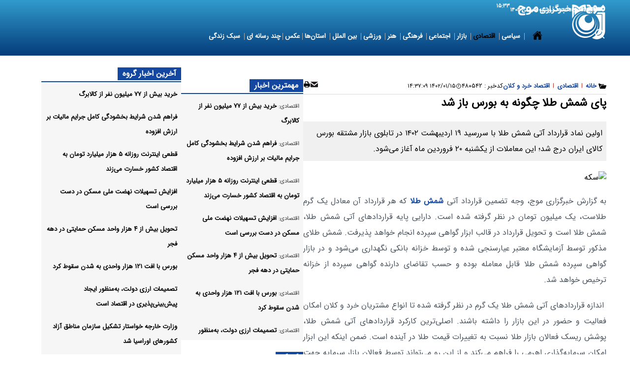

--- FILE ---
content_type: text/html; charset=UTF-8
request_url: https://www.mojnews.com/%D8%A8%D8%AE%D8%B4-%D8%A7%D9%82%D8%AA%D8%B5%D8%A7%D8%AF%DB%8C-4/480542-%D9%BE%D8%A7%DB%8C-%D8%B4%D9%85%D8%B4-%D8%B7%D9%84%D8%A7-%DA%86%DA%AF%D9%88%D9%86%D9%87-%D8%A8%D9%87-%D8%A8%D9%88%D8%B1%D8%B3-%D8%A8%D8%A7%D8%B2-%D8%B4%D8%AF
body_size: 28770
content:
<!doctype html>
<!--[if IE 9]><html class="ie ie9 lte9 dir-rtl lang-fa os-osx" lang="fa" data-ng-app="aasaamApp" dir="rtl"><![endif]-->
<!--[if (gt IE 9)|!(IE)]><!-->
<html class="dir-rtl lang-fa browser-chrome browser-chrome-131 os-osx" lang="fa" data-ng-app="aasaamApp" dir="rtl"><!--<![endif]-->

<head prefix="og: http://ogp.me/ns# fb: http://ogp.me/ns/fb#">
  <meta name="viewport" content="width=device-width, initial-scale=1">
  <meta charset="utf-8">
  <title>پای شمش طلا چگونه به بورس باز شد</title>
    <meta property="og:title" content="پای شمش طلا چگونه به بورس باز شد">
  <meta property="og:site_name" content="خبرگزاری موج">
      <meta name="keywords" content="بورس,بازار سرمایه,بازار طلا,شمش طلا,خزانه بانکی">
      <meta name="description" content="اولین نماد قرارداد آتی شمش طلا با سررسید ۱۹ اردیبهشت ۱۴۰۲ در تابلوی بازار مشتقه بورس کالای ایران درج شد؛ این معاملات از یکشنبه ۲۰ فروردین ماه آغاز می‌شود.">
    <meta property="og:description" content="اولین نماد قرارداد آتی شمش طلا با سررسید ۱۹ اردیبهشت ۱۴۰۲ در تابلوی بازار مشتقه بورس کالای ایران درج شد؛ این معاملات از یکشنبه ۲۰ فروردین ماه آغاز می‌شود.">
            <meta property="og:type" content="article">
          <meta property="og:url" content="https://www.mojnews.com/بخش-%D8%A7%D9%82%D8%AA%D8%B5%D8%A7%D8%AF%DB%8C-4/480542-%D9%BE%D8%A7%DB%8C-%D8%B4%D9%85%D8%B4-%D8%B7%D9%84%D8%A7-%DA%86%DA%AF%D9%88%D9%86%D9%87-%D8%A8%D9%87-%D8%A8%D9%88%D8%B1%D8%B3-%D8%A8%D8%A7%D8%B2-%D8%B4%D8%AF">
          <meta property="og:image" content="https://static3.mojnews.com/thumbnail/GfoJNJ7LOpvY/ZRF7Lmw5ugQZ9M8xIGBQMqD9e54XxTUIZI1mWhJUOksWCQJUZHAOG8NubOhGu0AP/%D8%B3%DA%A9%D9%87.jpg">
              <!-- fav icon -->
      <link href="https://assets.mojnews.com/favicon.ico" type="image/x-icon" rel="icon" />
      <link href="https://assets.mojnews.com/favicon.ico" type="image/x-icon" rel="shortcut icon" />
      <!-- apple touch fav icon -->
      <link rel="apple-touch-icon" sizes="152x152" href="https://assets.mojnews.com/favicon-152.png" />
      <link rel="apple-touch-icon" sizes="144x144" href="https://assets.mojnews.com/favicon-144.png" />
      <link rel="apple-touch-icon" sizes="120x120" href="https://assets.mojnews.com/favicon-120.png" />
      <link rel="apple-touch-icon" sizes="114x114" href="https://assets.mojnews.com/favicon-114.png" />
      <link rel="apple-touch-icon" sizes="72x72" href="https://assets.mojnews.com/favicon-72.png" />
      <link rel="apple-touch-icon-precomposed" href="https://assets.mojnews.com/favicon-57.png" />
    
  
      <link href="https://www.mojnews.com/بخش-%D8%A7%D9%82%D8%AA%D8%B5%D8%A7%D8%AF%DB%8C-4/480542-%D9%BE%D8%A7%DB%8C-%D8%B4%D9%85%D8%B4-%D8%B7%D9%84%D8%A7-%DA%86%DA%AF%D9%88%D9%86%D9%87-%D8%A8%D9%87-%D8%A8%D9%88%D8%B1%D8%B3-%D8%A8%D8%A7%D8%B2-%D8%B4%D8%AF" rel="canonical">

              <link rel="stylesheet" href="https://assets.mojnews.com/_v2/css/news_rtl.css?v=0431a1fc">
                          <link rel="preload" as="image" href="https://static1.mojnews.com/thumbnail/GfoJNJ7LOpvY/lr97y_vxT4J-KhUZFvV4AomaL5yZePK-ajtEs8kcp-9xJAg3qfnx3vMixN3CrKNwSQz3SafNXj0f0pqd2IqDa6A_OsskKuAiInMARTfnxvBiwehqCRJymw,,/%D8%B3%DA%A9%D9%87.jpg">
      <link rel="preload" href="/_v2/fonts/IRANSansWeb.woff2" as="font" type="font/woff2" crossorigin>
<link rel="preload" href="/_v2/fonts/IRANSansWeb_Black.woff2" as="font" type="font/woff2" crossorigin>
<!-- <meta name="robots" content="max-image-preview:large"> -->
<meta name="robots" content="max-snippet:-1, max-image-preview:large, max-video-preview:-1" />  <script>
    var socketAccess = 'kl82dccujlfj6scppfml2mvhh3';
    var refereData = {"type":0,"referer":null};
    var modelHits = {"8":["993851"]};
    var pageRefereData = "\/";
    var uHash = 'WDMAt8';
    var i18n = new Array();
    var masterConfig = {"domain":"mojnews.com","v":"0431a1fc","lang":"fa","blackHoleToken":"AAAAAhQDBgARIGQ3MmExMWY0MDQ4YTE0M2VhNTE5MGJiNWZiNzBhNGQ5BgERIGM5ZGFhZWZlMTg0ZDM5ZjBhZmFjYjk3ZWYyZjhkZWY4BgIRIDYwNTU0NGZiYmZhM2E1MjQ1ZDRkZjRjYTQ5OTU5OWE5","dir":"rtl","ajaxGeneration":true,"baseUrl":"\/","u":null,"wss":"5366f82358159fbd55d235aa54759dcd","debug":false};
    var currentTime = new Date('Mon, 26 Jan 2026 15:34:35 +0000');
    var isAdverHolderMode = false;
      </script>
            <script src="https://assets.mojnews.com/_v2/lib/js/frameworks-news.min.js?v=0431a1fc"></script>
                              <script src="https://assets.mojnews.com/_v2/js/main-news.min.js?v=0431a1fc"></script>
            </head>
<body class="news">
  <style>
.links_parent .content {
height: 312px;
}
.links_parent li {
margin-bottom: 4px;
}
.archive_item .content .title_link{
  word-break: break-word;
}
.archive_item .content .lead{
  word-break: break-word;
}
.landing_right .news_list_bottom8 .news_item8 .lead {
  word-break: break-word;
}
.landing_right .news_list_bottom8 .news_item8 .title_link {
  word-break: break-word;
}
.news_list9 .news_item9 .lead {
  word-break: break-word;
}
.landing_middle .content .title_link {
  word-break: break-word;
}
.news_list9 .news_item9 .title_link {
  word-break: break-word;
}
.related_news .related_news_item .related_news_link {
  word-break: break-word;
}
.article_header .title {
  word-break: break-word;
}
.article_header .lead{
  word-break: break-word;
}
.slider1 .title .title_link {
  word-break: break-word;
}
.slider1 .lead {
  word-break: break-word;
}
@media only screen and (max-width: 800px) {.main_header .main_menu{height: calc(100vh - 75px);}}

@media only screen and (min-width: 800px) {
.main_header .sub_menu li {gap: 20px;}
.main_header .main_menu #nav_toggle {gap: 0 8px;}
.sub_menu{padding: 8px 5px;}
}
 .txt_adv_list  p {font-size: 0.8rem;}
.author_box {margin: 12px 0;}
.slider2 .content  .title a {font-size: 1rem;}
.gozaresh{margin-top: 32px}
.article_body #echo_detail a {color: #14479f;  font-weight: bold;}
.txt_adv_box .txt_adv_list .position-h0 { background: #d2d3d5; padding: 4px 8px;}
.txt_adv_box .txt_adv_list .position-i1 { background: #d2d3d5; padding: 4px 8px;}
.main_header .sub_menu {flex-wrap: wrap;}
.splide__slide img {aspect-ratio: 6/4;}
#slider3 .splide__slide img {object-fit: contain;background-color: #1a1a1a;}
.new_gallery_list img {aspect-ratio: 6/4;object-fit: contain;}

.blinker__icon {display:none;}

.main_header .header_top_nav .header_top_link {display:none;}

#archive-search > .start-date select { text-indent: 0px;}
#archive-search > .end-date select {text-indent: 0px;}

//.main_header .sub_menu {background: #373636;}
//@media only screen and (min-width: 800px) {
 // .main_header .main_menu li:hover > a {background: #373636;}}
//@media only screen and (max-width: 800px) {
  //.main_header .main_menu {background: #000;}}
//.main_header .home_icon .main_home_icon:hover { background: #373636;}

.tab_content .news_list4 {
  height: unset;
  max-height: 1255px;
}

</style>

<!-- HEADER -->
<header class="main_header noprint">
  <div class="wrapper">
    <div class="container height">
      <!-- LOGO -->
        <div class="logo">
      <h1 class="main_logo2">
      
        <a class="logo_main" href="/" title="خبرگزاری موج" itemprop="url">
          <img src="/images/new_logo_neww.webp" alt="Moj News Agency" width="133" height="71" />
        </a>
          </h1>
    <h1 class="logosub_style">
      
        <a class="logo_sub" href="/" title="خبرگزاری موج" itemprop="url">
          <img src="/images/logo_fa_sub_12.webp" alt="خبرگزاری موج" width="133" height="40" />
        </a>
          </h1>
  </div>      <!-- END OF LOGO -->
      <!-- MAIN HEADER -->
      <div class="bottom_header">
        <!-- TOP HEADER -->
        <div class="top_header">

      <!-- TOP MENU -->
    
<nav class="header_top_nav">
  <!-- <div class="blinker__icon">
    <div class="circle--outer"></div>
    <div class="circle--inner"></div>
  </div> -->
  <!-- monazerat page (iframe)  -->
  <a class="header_top_link" href="https://www.mojnews.com/%D8%B5%D9%81%D8%AD%D9%87-%D9%85%D9%86%D8%A7%D8%B8%D8%B1%D9%87-%D8%A7%D9%86%D8%AA%D8%AE%D8%A7%D8%A8%D8%A7%D8%AA%DB%8C-%D8%B1%DB%8C%D8%A7%D8%B3%D8%AA-%D8%AC%D9%85%D9%87%D9%88%D8%B1%DB%8C-241" title="پخش زنده مناظرات">
    <svg class="tv_svg" xmlns="http://www.w3.org/2000/svg" width="30" height="30" viewBox="0 0 64 64">
      <path fill="#4c6a76" d="M57.15 59.764c0 2.338-.725 4.236-1.608 4.236H8.432c-.884 0-1.607-1.898-1.607-4.236c0-2.334.723-4.23 1.607-4.23h47.11c.885 0 1.608 1.896 1.608 4.23" />
      <path fill="#243438" d="M26.358 59.764c0-2.334.723-4.23 1.609-4.23H8.433c-.884 0-1.607 1.896-1.607 4.23c0 2.338.723 4.236 1.607 4.236h19.535c-.887 0-1.61-1.898-1.61-4.236" />
      <g fill="#2e4145">
        <path d="M32.896 22.18c.521.526.537 1.36.035 1.862s-1.337.483-1.858-.039L12.325 5.256c-.524-.526-.542-1.359-.039-1.862c.502-.502 1.336-.483 1.858.043z" />
        <path d="M31.08 22.18c-.522.526-.54 1.36-.037 1.862s1.336.483 1.857-.039L51.648 5.256c.524-.526.541-1.359.039-1.862c-.502-.502-1.336-.483-1.86.043z" />
        <path d="M63.938 20.06c-.062-3.506-3.084-6.338-6.813-6.338h-50.3c-3.73 0-6.755 2.832-6.818 6.338h-.012v32.029h.012c.062 3.51 3.087 6.34 6.814 6.34h50.29c3.731 0 6.755-2.83 6.817-6.34h.012V20.06h-.011" />
      </g>
      <path fill="#243438" d="M45.02 15.332H18.294c-8.434 0-15.297 6.335-15.297 14.12v10.216c0 7.783 6.863 14.11 15.297 14.11h26.727c8.435 0 15.299-6.331 15.299-14.11V29.452c0-7.783-6.865-14.12-15.3-14.12" />
      <path fill="#fff" d="M11.964 54.82c-.035-.031-.082-.039-.144-.023l-.374.099c-.119.03-.175.108-.175.229v.396c0 .059.012.102.039.129c.018.02.045.027.08.027c.021 0 .041-.004.062-.008l.374-.095c.115-.03.173-.108.177-.233v-.396c0-.058-.015-.101-.039-.125m-.198.452c0 .047-.019.069-.062.082l-.133.034c-.009.004-.015.004-.015.004c-.02 0-.029-.004-.035-.012a.06.06 0 0 1-.016-.043v-.145c0-.043.021-.07.062-.081l.136-.035c.02-.004.039 0 .049.009c.007.008.013.022.013.045v.142m-.715-.152c0-.121-.056-.199-.175-.229l-.37-.099c-.066-.016-.115-.008-.144.023c-.027.023-.039.066-.039.125v.396c0 .125.059.203.173.233l.376.095c.02.008.043.008.043.008c.051 0 .08-.008.098-.027c.027-.027.039-.07.039-.129zm-.245.258c-.008.008-.02.012-.02.012s-.025 0-.033-.004l-.134-.035c-.039-.012-.062-.035-.062-.082v-.141c0-.022.002-.039.016-.047c.008-.008.027-.012.049-.008l.132.035c.041.012.064.038.064.081v.146c0 .018-.005.035-.012.043m.509.772l.023-.005l.132-.034c.043-.013.063-.039.063-.082v-.146c0-.02-.006-.033-.016-.041c-.008-.013-.027-.017-.051-.009l-.132.034c-.041.008-.062.035-.062.082v.141c0 .023.004.039.014.047a.036.036 0 0 0 .029.013m-.304 0l-.023-.005l-.135-.034c-.037-.013-.062-.039-.062-.082v-.146c0-.02.006-.033.018-.041c.012-.013.027-.017.05-.009l.133.034c.042.008.062.035.062.082v.141c0 .023-.004.039-.012.047s-.021.013-.031.013m3.499-1.388c-.035-.03-.082-.043-.145-.022l-.376.093c-.115.031-.173.109-.173.234v.396c0 .059.012.098.037.125a.12.12 0 0 0 .084.03c.018 0 .039-.004.062-.008l.37-.099c.119-.029.175-.107.179-.232v-.395c0-.056-.015-.099-.038-.122m-.199.453c0 .043-.02.069-.062.082l-.132.035h-.023s-.02 0-.027-.009c0-.013-.018-.026-.018-.047v-.142c0-.041.025-.072.064-.084l.136-.031a.047.047 0 0 1 .051.008c.008.008.012.023.012.043zm-.714-.145c0-.125-.059-.203-.177-.234l-.37-.093c-.064-.021-.111-.008-.143.022c-.027.022-.039.065-.039.125v.394c0 .125.059.203.176.233l.374.098l.042.008c.051 0 .078-.012.096-.031c.029-.027.041-.065.041-.123zm-.247.257c-.006.009-.018.009-.018.009h-.023l-.144-.035c-.041-.013-.062-.039-.062-.082v-.145c0-.02.004-.035.016-.043c.006-.012.027-.016.051-.008l.132.031a.085.085 0 0 1 .063.084v.142a.087.087 0 0 1-.015.047m.508.753s.012 0 .021-.005l.132-.03c.043-.013.064-.039.064-.086v-.141c0-.02-.004-.035-.016-.047c-.008-.012-.027-.012-.051-.008l-.132.035c-.039.012-.062.039-.062.084v.142c0 .021.006.035.016.043c.004.008.014.013.028.013m-.306 0l-.021-.005l-.132-.03c-.039-.013-.062-.039-.062-.086v-.141c0-.02.004-.035.014-.047c.014-.012.029-.012.055-.008l.13.035c.043.012.062.039.062.084v.142c0 .021-.004.035-.012.043s-.02.013-.034.013" />
      <path fill="#28a6de" d="M58.25 39.471c0 6.953-6.145 12.588-13.727 12.588H18.806c-7.58 0-13.723-5.635-13.723-12.588v-9.827c0-6.955 6.144-12.588 13.723-12.588h25.718c7.584 0 13.728 5.633 13.728 12.588z" />
      <path fill="#58c5e8" d="M29.13 39.11c-3.248-6.663-3.668-14.735-1.708-22.05h-8.616c-7.58 0-13.723 5.633-13.723 12.588v9.825c0 6.955 6.144 12.588 13.723 12.588h23.36c-5.469-3.12-10.123-6.966-13.04-12.946" />
      <path fill="#f05a2a" d="M8.803 53.602c-.08-.078-.202-.105-.355-.059l-.919.24c-.29.074-.434.275-.434.585l-.005 1c0 .151.037.262.101.319c.047.056.113.082.201.082c.049 0 .092-.017.146-.026l.919-.238c.291-.078.435-.276.44-.596v-.998c0-.148-.04-.257-.094-.314m-.489 1.141c0 .116-.051.179-.152.214l-.333.082c-.02.004-.039.004-.039.004c-.045 0-.068-.004-.09-.022c-.018-.021-.027-.06-.027-.118v-.354c0-.108.048-.179.15-.209l.333-.086c.057-.017.099-.009.126.02c.023.02.031.059.031.107v.362m-1.76-.368c0-.309-.146-.511-.427-.585l-.925-.241c-.16-.047-.275-.02-.353.059c-.064.059-.094.168-.094.316v.996c.006.319.145.52.435.596l.914.238a.48.48 0 0 0 .154.027c.09 0 .16-.027.203-.082c.07-.059.1-.168.1-.318l-.007-1.01m-.612.651c-.018.02-.043.023-.072.023c0 0-.033 0-.052-.005l-.328-.081c-.101-.035-.158-.099-.158-.215v-.363c0-.05.012-.088.039-.107c.025-.027.061-.035.125-.02l.328.086c.101.03.16.101.16.209v.358c0 .056-.014.095-.042.115m1.257 1.931s.035 0 .053-.008l.325-.082c.107-.031.16-.103.16-.211v-.366c0-.051-.014-.085-.035-.104c-.021-.035-.07-.039-.125-.023l-.333.085c-.1.022-.15.099-.15.215l-.004.354c0 .059.001.09.037.117a.11.11 0 0 0 .072.023m-.746 0c-.02 0-.035 0-.057-.008l-.327-.082a.207.207 0 0 1-.156-.211v-.366c0-.051.012-.085.037-.104c.025-.035.07-.039.119-.023l.335.085c.1.022.156.099.156.215v.354c0 .059-.014.09-.029.117a.178.178 0 0 1-.078.023" />
    </svg>
  </a>

  </nav>    <!-- END OF TOP MENU -->
  
  <!-- LANGUAGES -->
  <span class="lang">
    
          <!-- <a title="English" href="/en"> -->
      <!--   English -->
      <!-- </a> -->
    
        <!-- <a title="العربیة" href="/ar"> -->
    <!-- العربیة -->
    <!-- </a> -->
    
        <!-- <a title="תגובות" href="/he"> -->
    <!-- תגובות -->
    <!-- </a> -->
    
  </span>
  <!-- END OF LANGUAGES -->
  <!-- DATE -->
  <span class="date">
    <time datetime="2026-01-26T15:34:35+00:00" data-calendar-persian="6 Bahman 1404" >26 January 2026</time>  </span>

      <span class="date">
      <time datetime="2026-01-26T15:34:35+00:00" data-calendar-georgian="دوشنبه ۶ بهمن ۱۴۰۴" >دوشنبه ۶ بهمن ۱۴۰۴</time>    </span>
    <!-- END OF DATE -->
  <!-- TIME -->
      <span id="fa_time"></span>
    <!-- END OF TIME -->
</div>
        <!-- END OF TOP HEADER -->
        <div class="menu_search">
          <!-- MENU -->
          <div class="main_nav">
            <button title="منو" class="show_menu">
              <svg class="humburger_svg" xmlns="http://www.w3.org/2000/svg" width="21" height="21" aria-hidden="true" preserveAspectRatio="xMidYMid meet" viewBox="0 0 16 16">
                <path d="M0 1h16v3H0V1zm0 5h16v3H0V6zm0 5h16v3H0v-3z" />
              </svg>
            </button>
            <nav class="main_menu">
              <span class="close_menu">
                <svg aria-hidden="true" xmlns="http://www.w3.org/2000/svg" width="20" height="20" viewBox="0 0 24 24">
                  <path d="M18.3 5.71a.996.996 0 0 0-1.41 0L12 10.59L7.11 5.7A.996.996 0 1 0 5.7 7.11L10.59 12L5.7 16.89a.996.996 0 1 0 1.41 1.41L12 13.41l4.89 4.89a.996.996 0 1 0 1.41-1.41L13.41 12l4.89-4.89c.38-.38.38-1.02 0-1.4z" />
                </svg>
                بستن
              </span>
                              <div class="home_icon">
                  <a class="other_home_icon" href="/" title="خانه">
                    <svg xmlns=" http://www.w3.org/2000/svg" width="20" height="20" aria-hidden="true" viewBox="0 0 512 512">
                      <path d="M261.56 101.28a8 8 0 0 0-11.06 0L66.4 277.15a8 8 0 0 0-2.47 5.79L63.9 448a32 32 0 0 0 32 32H192a16 16 0 0 0 16-16V328a8 8 0 0 1 8-8h80a8 8 0 0 1 8 8v136a16 16 0 0 0 16 16h96.06a32 32 0 0 0 32-32V282.94a8 8 0 0 0-2.47-5.79Z" />
                      <path d="m490.91 244.15l-74.8-71.56V64a16 16 0 0 0-16-16h-48a16 16 0 0 0-16 16v32l-57.92-55.38C272.77 35.14 264.71 32 256 32c-8.68 0-16.72 3.14-22.14 8.63l-212.7 203.5c-6.22 6-7 15.87-1.34 22.37A16 16 0 0 0 43 267.56L250.5 69.28a8 8 0 0 1 11.06 0l207.52 198.28a16 16 0 0 0 22.59-.44c6.14-6.36 5.63-16.86-.76-22.97Z" />
                    </svg>
                  </a>
                  <span class="seperator"></span>
                </div>
                            
    
    <ul id="nav_toggle" itemscope="" itemtype="http://schema.org/SiteNavigationElement">
              <li class="">

          <a href="/بخش-%D8%B3%DB%8C%D8%A7%D8%B3%DB%8C-3" title=" سیاسی">
             سیاسی          </a>

                      <span class="submenu_mobile_icn">
              <svg xmlns="http://www.w3.org/2000/svg" width="16" height="16" viewBox="0 0 24 24">
                <g transform="rotate(180 12 12)">
                  <path fill="none" stroke-linecap="round" stroke-linejoin="round" stroke-width="2.5" d="m17 14l-5-5m0 0l-5 5" />
                </g>
              </svg>
            </span>
                    <!-- <div class="level1"> -->
            
    <ul class="sub_menu" itemscope="" itemtype="http://schema.org/SiteNavigationElement">
              <li class="">

          <a href="/بخش-%D8%AF%D9%88%D9%84%D8%AA-9" title=" دولت">
             دولت          </a>

                    <!-- <div class="level1"> -->
                      <!-- </div> -->

          <!-- level 3 -->
          
          <!-- <div class="level2"> -->
                      <!-- </div> -->

          <span class="seperator"></span>
          
        </li>
              <li class="">

          <a href="/بخش-%D9%85%D8%AC%D9%84%D8%B3-10" title=" مجلس">
             مجلس          </a>

                    <!-- <div class="level1"> -->
                      <!-- </div> -->

          <!-- level 3 -->
          
          <!-- <div class="level2"> -->
                      <!-- </div> -->

          <span class="seperator"></span>
          
        </li>
              <li class="">

          <a href="/بخش-%D8%B3%DB%8C%D8%A7%D8%B3%D8%AA-%D8%AF%D8%A7%D8%AE%D9%84%DB%8C-11" title=" سیاست داخلی">
             سیاست داخلی          </a>

                    <!-- <div class="level1"> -->
                      <!-- </div> -->

          <!-- level 3 -->
          
          <!-- <div class="level2"> -->
                      <!-- </div> -->

          <span class="seperator"></span>
          
        </li>
              <li class="">

          <a href="/بخش-%D8%B3%DB%8C%D8%A7%D8%B3%D8%AA-%D8%AE%D8%A7%D8%B1%D8%AC%DB%8C-12" title=" سیاست خارجی">
             سیاست خارجی          </a>

                    <!-- <div class="level1"> -->
                      <!-- </div> -->

          <!-- level 3 -->
          
          <!-- <div class="level2"> -->
                      <!-- </div> -->

          <span class="seperator"></span>
          
        </li>
              <li class="">

          <a href="/بخش-%D8%A7%D9%85%D9%86%DB%8C%D8%AA-%D8%AF%D9%81%D8%A7%D8%B9%DB%8C-13" title=" امنیت و دفاعی">
             امنیت و دفاعی          </a>

                    <!-- <div class="level1"> -->
                      <!-- </div> -->

          <!-- level 3 -->
          
          <!-- <div class="level2"> -->
                      <!-- </div> -->

          <span class="seperator"></span>
          
        </li>
              <li class="">

          <a href="/بخش-%D8%A7%D9%86%D8%B1%DA%98%DB%8C-%D9%87%D8%B3%D8%AA%D9%87-%D8%A7%DB%8C-257" title=" انرژی هسته ای">
             انرژی هسته ای          </a>

                    <!-- <div class="level1"> -->
                      <!-- </div> -->

          <!-- level 3 -->
          
          <!-- <div class="level2"> -->
                      <!-- </div> -->

          <span class="seperator"></span>
          
        </li>
              <li class="">

          <a href="/بخش-%D8%A7%D9%86%D8%AA%D8%AE%D8%A7%D8%A8%D8%A7%D8%AA-14" title=" انتخابات">
             انتخابات          </a>

                    <!-- <div class="level1"> -->
                      <!-- </div> -->

          <!-- level 3 -->
          
          <!-- <div class="level2"> -->
                      <!-- </div> -->

          <span class="seperator"></span>
          
        </li>
            </ul>

              <!-- </div> -->

          <!-- level 3 -->
                      <span class="submenu_mobile_icn">
              <svg xmlns="http://www.w3.org/2000/svg" width="16" height="16" viewBox="0 0 24 24">
                <g transform="rotate(180 12 12)">
                  <path fill="none" stroke-linecap="round" stroke-linejoin="round" stroke-width="2.5" d="m17 14l-5-5m0 0l-5 5" />
                </g>
              </svg>
            </span>
          
          <!-- <div class="level2"> -->
            
    <ul class="sub_menu" itemscope="" itemtype="http://schema.org/SiteNavigationElement">
              <li class="">

          <a href="/بخش-%D8%AF%D9%88%D9%84%D8%AA-9" title=" دولت">
             دولت          </a>

                    <!-- <div class="level1"> -->
                      <!-- </div> -->

          <!-- level 3 -->
          
          <!-- <div class="level2"> -->
                      <!-- </div> -->

          <span class="seperator"></span>
          
        </li>
              <li class="">

          <a href="/بخش-%D9%85%D8%AC%D9%84%D8%B3-10" title=" مجلس">
             مجلس          </a>

                    <!-- <div class="level1"> -->
                      <!-- </div> -->

          <!-- level 3 -->
          
          <!-- <div class="level2"> -->
                      <!-- </div> -->

          <span class="seperator"></span>
          
        </li>
              <li class="">

          <a href="/بخش-%D8%B3%DB%8C%D8%A7%D8%B3%D8%AA-%D8%AF%D8%A7%D8%AE%D9%84%DB%8C-11" title=" سیاست داخلی">
             سیاست داخلی          </a>

                    <!-- <div class="level1"> -->
                      <!-- </div> -->

          <!-- level 3 -->
          
          <!-- <div class="level2"> -->
                      <!-- </div> -->

          <span class="seperator"></span>
          
        </li>
              <li class="">

          <a href="/بخش-%D8%B3%DB%8C%D8%A7%D8%B3%D8%AA-%D8%AE%D8%A7%D8%B1%D8%AC%DB%8C-12" title=" سیاست خارجی">
             سیاست خارجی          </a>

                    <!-- <div class="level1"> -->
                      <!-- </div> -->

          <!-- level 3 -->
          
          <!-- <div class="level2"> -->
                      <!-- </div> -->

          <span class="seperator"></span>
          
        </li>
              <li class="">

          <a href="/بخش-%D8%A7%D9%85%D9%86%DB%8C%D8%AA-%D8%AF%D9%81%D8%A7%D8%B9%DB%8C-13" title=" امنیت و دفاعی">
             امنیت و دفاعی          </a>

                    <!-- <div class="level1"> -->
                      <!-- </div> -->

          <!-- level 3 -->
          
          <!-- <div class="level2"> -->
                      <!-- </div> -->

          <span class="seperator"></span>
          
        </li>
              <li class="">

          <a href="/بخش-%D8%A7%D9%86%D8%B1%DA%98%DB%8C-%D9%87%D8%B3%D8%AA%D9%87-%D8%A7%DB%8C-257" title=" انرژی هسته ای">
             انرژی هسته ای          </a>

                    <!-- <div class="level1"> -->
                      <!-- </div> -->

          <!-- level 3 -->
          
          <!-- <div class="level2"> -->
                      <!-- </div> -->

          <span class="seperator"></span>
          
        </li>
              <li class="">

          <a href="/بخش-%D8%A7%D9%86%D8%AA%D8%AE%D8%A7%D8%A8%D8%A7%D8%AA-14" title=" انتخابات">
             انتخابات          </a>

                    <!-- <div class="level1"> -->
                      <!-- </div> -->

          <!-- level 3 -->
          
          <!-- <div class="level2"> -->
                      <!-- </div> -->

          <span class="seperator"></span>
          
        </li>
            </ul>

              <!-- </div> -->

          <span class="seperator"></span>
          
        </li>
              <li class='active'>

          <a href="/بخش-%D8%A7%D9%82%D8%AA%D8%B5%D8%A7%D8%AF%DB%8C-4" title=" اقتصادی">
             اقتصادی          </a>

                      <span class="submenu_mobile_icn">
              <svg xmlns="http://www.w3.org/2000/svg" width="16" height="16" viewBox="0 0 24 24">
                <g transform="rotate(180 12 12)">
                  <path fill="none" stroke-linecap="round" stroke-linejoin="round" stroke-width="2.5" d="m17 14l-5-5m0 0l-5 5" />
                </g>
              </svg>
            </span>
                    <!-- <div class="level1"> -->
            
    <ul class="sub_menu" itemscope="" itemtype="http://schema.org/SiteNavigationElement">
              <li class="">

          <a href="/بخش-%D8%A8%D8%A7%D9%86%DA%A9-%D8%A8%DB%8C%D9%85%D9%87-%D8%A8%D9%88%D8%B1%D8%B3-15" title=" بانک بیمه بورس">
             بانک بیمه بورس          </a>

                    <!-- <div class="level1"> -->
                      <!-- </div> -->

          <!-- level 3 -->
          
          <!-- <div class="level2"> -->
                      <!-- </div> -->

          <span class="seperator"></span>
          
        </li>
              <li class="">

          <a href="/بخش-%D8%B5%D9%86%D8%B9%D8%AA-%D9%85%D8%B9%D8%AF%D9%86-%D8%AA%D8%AC%D8%A7%D8%B1%D8%AA-16" title=" صنعت معدن و تجارت">
             صنعت معدن و تجارت          </a>

                    <!-- <div class="level1"> -->
                      <!-- </div> -->

          <!-- level 3 -->
          
          <!-- <div class="level2"> -->
                      <!-- </div> -->

          <span class="seperator"></span>
          
        </li>
              <li class="">

          <a href="/بخش-%D8%A7%D9%86%D8%B1%DA%98%DB%8C-26" title=" انرژی">
             انرژی          </a>

                    <!-- <div class="level1"> -->
                      <!-- </div> -->

          <!-- level 3 -->
          
          <!-- <div class="level2"> -->
                      <!-- </div> -->

          <span class="seperator"></span>
          
        </li>
              <li class="">

          <a href="/بخش-%D8%A7%D9%82%D8%AA%D8%B5%D8%A7%D8%AF-%D8%AE%D8%B1%D8%AF-%DA%A9%D9%84%D8%A7%D9%86-18" title=" اقتصاد خرد و کلان">
             اقتصاد خرد و کلان          </a>

                    <!-- <div class="level1"> -->
                      <!-- </div> -->

          <!-- level 3 -->
          
          <!-- <div class="level2"> -->
                      <!-- </div> -->

          <span class="seperator"></span>
          
        </li>
              <li class="">

          <a href="/بخش-%DA%A9%D8%B4%D8%A7%D9%88%D8%B1%D8%B2%DB%8C-%D8%AF%D8%A7%D9%85%D9%BE%D8%B1%D9%88%D8%B1%DB%8C-21" title=" کشاورزی و دامپروری">
             کشاورزی و دامپروری          </a>

                    <!-- <div class="level1"> -->
                      <!-- </div> -->

          <!-- level 3 -->
          
          <!-- <div class="level2"> -->
                      <!-- </div> -->

          <span class="seperator"></span>
          
        </li>
              <li class="">

          <a href="/بخش-%D9%85%D8%B3%DA%A9%D9%86-%D8%B1%D8%A7%D9%87-%D8%B4%D9%87%D8%B1%D8%B3%D8%A7%D8%B2%DB%8C-23" title=" مسکن راه و شهرسازی">
             مسکن راه و شهرسازی          </a>

                    <!-- <div class="level1"> -->
                      <!-- </div> -->

          <!-- level 3 -->
          
          <!-- <div class="level2"> -->
                      <!-- </div> -->

          <span class="seperator"></span>
          
        </li>
              <li class="">

          <a href="/بخش-%D8%B9%D9%84%D9%85-%D9%81%D9%86%D8%A7%D9%88%D8%B1%DB%8C-29" title=" علم و فناوری">
             علم و فناوری          </a>

                    <!-- <div class="level1"> -->
                      <!-- </div> -->

          <!-- level 3 -->
          
          <!-- <div class="level2"> -->
                      <!-- </div> -->

          <span class="seperator"></span>
          
        </li>
              <li class="">

          <a href="/بخش-%D8%A7%D8%B1%D8%B2-%D8%AF%DB%8C%D8%AC%DB%8C%D8%AA%D8%A7%D9%84-177" title=" ارز دیجیتال">
             ارز دیجیتال          </a>

                    <!-- <div class="level1"> -->
                      <!-- </div> -->

          <!-- level 3 -->
          
          <!-- <div class="level2"> -->
                      <!-- </div> -->

          <span class="seperator"></span>
          
        </li>
            </ul>

              <!-- </div> -->

          <!-- level 3 -->
                      <span class="submenu_mobile_icn">
              <svg xmlns="http://www.w3.org/2000/svg" width="16" height="16" viewBox="0 0 24 24">
                <g transform="rotate(180 12 12)">
                  <path fill="none" stroke-linecap="round" stroke-linejoin="round" stroke-width="2.5" d="m17 14l-5-5m0 0l-5 5" />
                </g>
              </svg>
            </span>
          
          <!-- <div class="level2"> -->
            
    <ul class="sub_menu" itemscope="" itemtype="http://schema.org/SiteNavigationElement">
              <li class="">

          <a href="/بخش-%D8%A8%D8%A7%D9%86%DA%A9-%D8%A8%DB%8C%D9%85%D9%87-%D8%A8%D9%88%D8%B1%D8%B3-15" title=" بانک بیمه بورس">
             بانک بیمه بورس          </a>

                    <!-- <div class="level1"> -->
                      <!-- </div> -->

          <!-- level 3 -->
          
          <!-- <div class="level2"> -->
                      <!-- </div> -->

          <span class="seperator"></span>
          
        </li>
              <li class="">

          <a href="/بخش-%D8%B5%D9%86%D8%B9%D8%AA-%D9%85%D8%B9%D8%AF%D9%86-%D8%AA%D8%AC%D8%A7%D8%B1%D8%AA-16" title=" صنعت معدن و تجارت">
             صنعت معدن و تجارت          </a>

                    <!-- <div class="level1"> -->
                      <!-- </div> -->

          <!-- level 3 -->
          
          <!-- <div class="level2"> -->
                      <!-- </div> -->

          <span class="seperator"></span>
          
        </li>
              <li class="">

          <a href="/بخش-%D8%A7%D9%86%D8%B1%DA%98%DB%8C-26" title=" انرژی">
             انرژی          </a>

                    <!-- <div class="level1"> -->
                      <!-- </div> -->

          <!-- level 3 -->
          
          <!-- <div class="level2"> -->
                      <!-- </div> -->

          <span class="seperator"></span>
          
        </li>
              <li class="">

          <a href="/بخش-%D8%A7%D9%82%D8%AA%D8%B5%D8%A7%D8%AF-%D8%AE%D8%B1%D8%AF-%DA%A9%D9%84%D8%A7%D9%86-18" title=" اقتصاد خرد و کلان">
             اقتصاد خرد و کلان          </a>

                    <!-- <div class="level1"> -->
                      <!-- </div> -->

          <!-- level 3 -->
          
          <!-- <div class="level2"> -->
                      <!-- </div> -->

          <span class="seperator"></span>
          
        </li>
              <li class="">

          <a href="/بخش-%DA%A9%D8%B4%D8%A7%D9%88%D8%B1%D8%B2%DB%8C-%D8%AF%D8%A7%D9%85%D9%BE%D8%B1%D9%88%D8%B1%DB%8C-21" title=" کشاورزی و دامپروری">
             کشاورزی و دامپروری          </a>

                    <!-- <div class="level1"> -->
                      <!-- </div> -->

          <!-- level 3 -->
          
          <!-- <div class="level2"> -->
                      <!-- </div> -->

          <span class="seperator"></span>
          
        </li>
              <li class="">

          <a href="/بخش-%D9%85%D8%B3%DA%A9%D9%86-%D8%B1%D8%A7%D9%87-%D8%B4%D9%87%D8%B1%D8%B3%D8%A7%D8%B2%DB%8C-23" title=" مسکن راه و شهرسازی">
             مسکن راه و شهرسازی          </a>

                    <!-- <div class="level1"> -->
                      <!-- </div> -->

          <!-- level 3 -->
          
          <!-- <div class="level2"> -->
                      <!-- </div> -->

          <span class="seperator"></span>
          
        </li>
              <li class="">

          <a href="/بخش-%D8%B9%D9%84%D9%85-%D9%81%D9%86%D8%A7%D9%88%D8%B1%DB%8C-29" title=" علم و فناوری">
             علم و فناوری          </a>

                    <!-- <div class="level1"> -->
                      <!-- </div> -->

          <!-- level 3 -->
          
          <!-- <div class="level2"> -->
                      <!-- </div> -->

          <span class="seperator"></span>
          
        </li>
              <li class="">

          <a href="/بخش-%D8%A7%D8%B1%D8%B2-%D8%AF%DB%8C%D8%AC%DB%8C%D8%AA%D8%A7%D9%84-177" title=" ارز دیجیتال">
             ارز دیجیتال          </a>

                    <!-- <div class="level1"> -->
                      <!-- </div> -->

          <!-- level 3 -->
          
          <!-- <div class="level2"> -->
                      <!-- </div> -->

          <span class="seperator"></span>
          
        </li>
            </ul>

              <!-- </div> -->

          <span class="seperator"></span>
          
        </li>
              <li class="">

          <a href="/بخش-%D8%A8%D8%A7%D8%B2%D8%A7%D8%B1-170" title=" بازار">
             بازار          </a>

                    <!-- <div class="level1"> -->
                      <!-- </div> -->

          <!-- level 3 -->
          
          <!-- <div class="level2"> -->
                      <!-- </div> -->

          <span class="seperator"></span>
          
        </li>
              <li class="">

          <a href="/بخش-%D8%A7%D8%AC%D8%AA%D9%85%D8%A7%D8%B9%DB%8C-5" title=" اجتماعی">
             اجتماعی          </a>

                      <span class="submenu_mobile_icn">
              <svg xmlns="http://www.w3.org/2000/svg" width="16" height="16" viewBox="0 0 24 24">
                <g transform="rotate(180 12 12)">
                  <path fill="none" stroke-linecap="round" stroke-linejoin="round" stroke-width="2.5" d="m17 14l-5-5m0 0l-5 5" />
                </g>
              </svg>
            </span>
                    <!-- <div class="level1"> -->
            
    <ul class="sub_menu" itemscope="" itemtype="http://schema.org/SiteNavigationElement">
              <li class="">

          <a href="/بخش-%D8%B3%D9%84%D8%A7%D9%85%D8%AA-31" title=" سلامت">
             سلامت          </a>

                    <!-- <div class="level1"> -->
                      <!-- </div> -->

          <!-- level 3 -->
          
          <!-- <div class="level2"> -->
                      <!-- </div> -->

          <span class="seperator"></span>
          
        </li>
              <li class="">

          <a href="/بخش-%D9%82%D8%B6%D8%A7%DB%8C%DB%8C-%D8%AD%D9%82%D9%88%D9%82%DB%8C-32" title=" قضایی و حقوقی">
             قضایی و حقوقی          </a>

                    <!-- <div class="level1"> -->
                      <!-- </div> -->

          <!-- level 3 -->
          
          <!-- <div class="level2"> -->
                      <!-- </div> -->

          <span class="seperator"></span>
          
        </li>
              <li class="">

          <a href="/بخش-%D8%B4%D9%87%D8%B1%DB%8C-%D8%B1%D9%81%D8%A7%D9%87%DB%8C-33" title=" شهری و رفاهی">
             شهری و رفاهی          </a>

                    <!-- <div class="level1"> -->
                      <!-- </div> -->

          <!-- level 3 -->
          
          <!-- <div class="level2"> -->
                      <!-- </div> -->

          <span class="seperator"></span>
          
        </li>
              <li class="">

          <a href="/بخش-%DA%AF%D8%B1%D8%AF%D8%B4%DA%AF%D8%B1%DB%8C-%D9%85%D8%AD%DB%8C%D8%B7-%D8%B2%DB%8C%D8%B3%D8%AA-34" title=" گردشگری و محیط زیست">
             گردشگری و محیط زیست          </a>

                    <!-- <div class="level1"> -->
                      <!-- </div> -->

          <!-- level 3 -->
          
          <!-- <div class="level2"> -->
                      <!-- </div> -->

          <span class="seperator"></span>
          
        </li>
              <li class="">

          <a href="/بخش-%D8%A7%D9%86%D8%AA%D8%B8%D8%A7%D9%85%DB%8C-%D8%AD%D9%88%D8%A7%D8%AF%D8%AB-36" title=" انتظامی و حوادث">
             انتظامی و حوادث          </a>

                    <!-- <div class="level1"> -->
                      <!-- </div> -->

          <!-- level 3 -->
          
          <!-- <div class="level2"> -->
                      <!-- </div> -->

          <span class="seperator"></span>
          
        </li>
              <li class="">

          <a href="/بخش-%D8%A2%D9%85%D9%88%D8%B2%D8%B4-53" title=" آموزش">
             آموزش          </a>

                    <!-- <div class="level1"> -->
                      <!-- </div> -->

          <!-- level 3 -->
          
          <!-- <div class="level2"> -->
                      <!-- </div> -->

          <span class="seperator"></span>
          
        </li>
            </ul>

              <!-- </div> -->

          <!-- level 3 -->
                      <span class="submenu_mobile_icn">
              <svg xmlns="http://www.w3.org/2000/svg" width="16" height="16" viewBox="0 0 24 24">
                <g transform="rotate(180 12 12)">
                  <path fill="none" stroke-linecap="round" stroke-linejoin="round" stroke-width="2.5" d="m17 14l-5-5m0 0l-5 5" />
                </g>
              </svg>
            </span>
          
          <!-- <div class="level2"> -->
            
    <ul class="sub_menu" itemscope="" itemtype="http://schema.org/SiteNavigationElement">
              <li class="">

          <a href="/بخش-%D8%B3%D9%84%D8%A7%D9%85%D8%AA-31" title=" سلامت">
             سلامت          </a>

                    <!-- <div class="level1"> -->
                      <!-- </div> -->

          <!-- level 3 -->
          
          <!-- <div class="level2"> -->
                      <!-- </div> -->

          <span class="seperator"></span>
          
        </li>
              <li class="">

          <a href="/بخش-%D9%82%D8%B6%D8%A7%DB%8C%DB%8C-%D8%AD%D9%82%D9%88%D9%82%DB%8C-32" title=" قضایی و حقوقی">
             قضایی و حقوقی          </a>

                    <!-- <div class="level1"> -->
                      <!-- </div> -->

          <!-- level 3 -->
          
          <!-- <div class="level2"> -->
                      <!-- </div> -->

          <span class="seperator"></span>
          
        </li>
              <li class="">

          <a href="/بخش-%D8%B4%D9%87%D8%B1%DB%8C-%D8%B1%D9%81%D8%A7%D9%87%DB%8C-33" title=" شهری و رفاهی">
             شهری و رفاهی          </a>

                    <!-- <div class="level1"> -->
                      <!-- </div> -->

          <!-- level 3 -->
          
          <!-- <div class="level2"> -->
                      <!-- </div> -->

          <span class="seperator"></span>
          
        </li>
              <li class="">

          <a href="/بخش-%DA%AF%D8%B1%D8%AF%D8%B4%DA%AF%D8%B1%DB%8C-%D9%85%D8%AD%DB%8C%D8%B7-%D8%B2%DB%8C%D8%B3%D8%AA-34" title=" گردشگری و محیط زیست">
             گردشگری و محیط زیست          </a>

                    <!-- <div class="level1"> -->
                      <!-- </div> -->

          <!-- level 3 -->
          
          <!-- <div class="level2"> -->
                      <!-- </div> -->

          <span class="seperator"></span>
          
        </li>
              <li class="">

          <a href="/بخش-%D8%A7%D9%86%D8%AA%D8%B8%D8%A7%D9%85%DB%8C-%D8%AD%D9%88%D8%A7%D8%AF%D8%AB-36" title=" انتظامی و حوادث">
             انتظامی و حوادث          </a>

                    <!-- <div class="level1"> -->
                      <!-- </div> -->

          <!-- level 3 -->
          
          <!-- <div class="level2"> -->
                      <!-- </div> -->

          <span class="seperator"></span>
          
        </li>
              <li class="">

          <a href="/بخش-%D8%A2%D9%85%D9%88%D8%B2%D8%B4-53" title=" آموزش">
             آموزش          </a>

                    <!-- <div class="level1"> -->
                      <!-- </div> -->

          <!-- level 3 -->
          
          <!-- <div class="level2"> -->
                      <!-- </div> -->

          <span class="seperator"></span>
          
        </li>
            </ul>

              <!-- </div> -->

          <span class="seperator"></span>
          
        </li>
              <li class="">

          <a href="/بخش-%D9%81%D8%B1%D9%87%D9%86%DA%AF%DB%8C-6" title=" فرهنگی">
             فرهنگی          </a>

                      <span class="submenu_mobile_icn">
              <svg xmlns="http://www.w3.org/2000/svg" width="16" height="16" viewBox="0 0 24 24">
                <g transform="rotate(180 12 12)">
                  <path fill="none" stroke-linecap="round" stroke-linejoin="round" stroke-width="2.5" d="m17 14l-5-5m0 0l-5 5" />
                </g>
              </svg>
            </span>
                    <!-- <div class="level1"> -->
            
    <ul class="sub_menu" itemscope="" itemtype="http://schema.org/SiteNavigationElement">
              <li class="">

          <a href="/بخش-%D8%AF%DB%8C%D9%86-%D8%A7%D9%86%D8%AF%DB%8C%D8%B4%D9%87-55" title=" دین و اندیشه">
             دین و اندیشه          </a>

                    <!-- <div class="level1"> -->
                      <!-- </div> -->

          <!-- level 3 -->
          
          <!-- <div class="level2"> -->
                      <!-- </div> -->

          <span class="seperator"></span>
          
        </li>
              <li class="">

          <a href="/بخش-%DA%A9%D8%AA%D8%A7%D8%A8-%D9%88%D8%A7%D8%AF%D8%A8%DB%8C%D8%A7%D8%AA-56" title=" کتاب وادبیات">
             کتاب وادبیات          </a>

                    <!-- <div class="level1"> -->
                      <!-- </div> -->

          <!-- level 3 -->
          
          <!-- <div class="level2"> -->
                      <!-- </div> -->

          <span class="seperator"></span>
          
        </li>
              <li class="">

          <a href="/بخش-%D8%B1%D8%B3%D8%A7%D9%86%D9%87-%D9%87%D8%A7-%D9%85%D8%B7%D8%A8%D9%88%D8%B9%D8%A7%D8%AA-58" title=" رسانه ها و مطبوعات">
             رسانه ها و مطبوعات          </a>

                    <!-- <div class="level1"> -->
                      <!-- </div> -->

          <!-- level 3 -->
          
          <!-- <div class="level2"> -->
                      <!-- </div> -->

          <span class="seperator"></span>
          
        </li>
              <li class="">

          <a href="/بخش-%D8%AC%D8%B4%D9%86%D9%88%D8%A7%D8%B1%D9%87-%D9%81%D8%AC%D8%B1-157" title="جشنواره فجر">
            جشنواره فجر          </a>

                    <!-- <div class="level1"> -->
                      <!-- </div> -->

          <!-- level 3 -->
          
          <!-- <div class="level2"> -->
                      <!-- </div> -->

          <span class="seperator"></span>
          
        </li>
              <li class="">

          <a href="/بخش-%D8%B3%D8%A7%DB%8C%D8%B1-%D9%81%D8%B1%D9%87%D9%86%DA%AF%DB%8C-162" title=" سایر فرهنگی">
             سایر فرهنگی          </a>

                    <!-- <div class="level1"> -->
                      <!-- </div> -->

          <!-- level 3 -->
          
          <!-- <div class="level2"> -->
                      <!-- </div> -->

          <span class="seperator"></span>
          
        </li>
            </ul>

              <!-- </div> -->

          <!-- level 3 -->
                      <span class="submenu_mobile_icn">
              <svg xmlns="http://www.w3.org/2000/svg" width="16" height="16" viewBox="0 0 24 24">
                <g transform="rotate(180 12 12)">
                  <path fill="none" stroke-linecap="round" stroke-linejoin="round" stroke-width="2.5" d="m17 14l-5-5m0 0l-5 5" />
                </g>
              </svg>
            </span>
          
          <!-- <div class="level2"> -->
            
    <ul class="sub_menu" itemscope="" itemtype="http://schema.org/SiteNavigationElement">
              <li class="">

          <a href="/بخش-%D8%AF%DB%8C%D9%86-%D8%A7%D9%86%D8%AF%DB%8C%D8%B4%D9%87-55" title=" دین و اندیشه">
             دین و اندیشه          </a>

                    <!-- <div class="level1"> -->
                      <!-- </div> -->

          <!-- level 3 -->
          
          <!-- <div class="level2"> -->
                      <!-- </div> -->

          <span class="seperator"></span>
          
        </li>
              <li class="">

          <a href="/بخش-%DA%A9%D8%AA%D8%A7%D8%A8-%D9%88%D8%A7%D8%AF%D8%A8%DB%8C%D8%A7%D8%AA-56" title=" کتاب وادبیات">
             کتاب وادبیات          </a>

                    <!-- <div class="level1"> -->
                      <!-- </div> -->

          <!-- level 3 -->
          
          <!-- <div class="level2"> -->
                      <!-- </div> -->

          <span class="seperator"></span>
          
        </li>
              <li class="">

          <a href="/بخش-%D8%B1%D8%B3%D8%A7%D9%86%D9%87-%D9%87%D8%A7-%D9%85%D8%B7%D8%A8%D9%88%D8%B9%D8%A7%D8%AA-58" title=" رسانه ها و مطبوعات">
             رسانه ها و مطبوعات          </a>

                    <!-- <div class="level1"> -->
                      <!-- </div> -->

          <!-- level 3 -->
          
          <!-- <div class="level2"> -->
                      <!-- </div> -->

          <span class="seperator"></span>
          
        </li>
              <li class="">

          <a href="/بخش-%D8%AC%D8%B4%D9%86%D9%88%D8%A7%D8%B1%D9%87-%D9%81%D8%AC%D8%B1-157" title="جشنواره فجر">
            جشنواره فجر          </a>

                    <!-- <div class="level1"> -->
                      <!-- </div> -->

          <!-- level 3 -->
          
          <!-- <div class="level2"> -->
                      <!-- </div> -->

          <span class="seperator"></span>
          
        </li>
              <li class="">

          <a href="/بخش-%D8%B3%D8%A7%DB%8C%D8%B1-%D9%81%D8%B1%D9%87%D9%86%DA%AF%DB%8C-162" title=" سایر فرهنگی">
             سایر فرهنگی          </a>

                    <!-- <div class="level1"> -->
                      <!-- </div> -->

          <!-- level 3 -->
          
          <!-- <div class="level2"> -->
                      <!-- </div> -->

          <span class="seperator"></span>
          
        </li>
            </ul>

              <!-- </div> -->

          <span class="seperator"></span>
          
        </li>
              <li class="">

          <a href="/بخش-%D9%87%D9%86%D8%B1-238" title=" هنر">
             هنر          </a>

                      <span class="submenu_mobile_icn">
              <svg xmlns="http://www.w3.org/2000/svg" width="16" height="16" viewBox="0 0 24 24">
                <g transform="rotate(180 12 12)">
                  <path fill="none" stroke-linecap="round" stroke-linejoin="round" stroke-width="2.5" d="m17 14l-5-5m0 0l-5 5" />
                </g>
              </svg>
            </span>
                    <!-- <div class="level1"> -->
            
    <ul class="sub_menu" itemscope="" itemtype="http://schema.org/SiteNavigationElement">
              <li class="">

          <a href="/بخش-%D8%B1%D8%A7%D8%AF%DB%8C%D9%88-%D8%AA%D9%84%D9%88%DB%8C%D8%B2%DB%8C%D9%88%D9%86-57" title=" رادیو و تلویزیون">
             رادیو و تلویزیون          </a>

                    <!-- <div class="level1"> -->
                      <!-- </div> -->

          <!-- level 3 -->
          
          <!-- <div class="level2"> -->
                      <!-- </div> -->

          <span class="seperator"></span>
          
        </li>
              <li class="">

          <a href="/بخش-%D8%B3%DB%8C%D9%86%D9%85%D8%A7-%D8%AA%D8%A6%D8%A7%D8%AA%D8%B1-59" title=" سینما و تئاتر">
             سینما و تئاتر          </a>

                    <!-- <div class="level1"> -->
                      <!-- </div> -->

          <!-- level 3 -->
          
          <!-- <div class="level2"> -->
                      <!-- </div> -->

          <span class="seperator"></span>
          
        </li>
              <li class="">

          <a href="/بخش-%D9%87%D9%86%D8%B1%D9%87%D8%A7%DB%8C-%D8%AA%D8%AC%D8%B3%D9%85%DB%8C-60" title=" هنرهای تجسمی">
             هنرهای تجسمی          </a>

                    <!-- <div class="level1"> -->
                      <!-- </div> -->

          <!-- level 3 -->
          
          <!-- <div class="level2"> -->
                      <!-- </div> -->

          <span class="seperator"></span>
          
        </li>
              <li class="">

          <a href="/بخش-%D9%85%D9%88%D8%B3%DB%8C%D9%82%DB%8C-239" title=" موسیقی">
             موسیقی          </a>

                    <!-- <div class="level1"> -->
                      <!-- </div> -->

          <!-- level 3 -->
          
          <!-- <div class="level2"> -->
                      <!-- </div> -->

          <span class="seperator"></span>
          
        </li>
            </ul>

              <!-- </div> -->

          <!-- level 3 -->
                      <span class="submenu_mobile_icn">
              <svg xmlns="http://www.w3.org/2000/svg" width="16" height="16" viewBox="0 0 24 24">
                <g transform="rotate(180 12 12)">
                  <path fill="none" stroke-linecap="round" stroke-linejoin="round" stroke-width="2.5" d="m17 14l-5-5m0 0l-5 5" />
                </g>
              </svg>
            </span>
          
          <!-- <div class="level2"> -->
            
    <ul class="sub_menu" itemscope="" itemtype="http://schema.org/SiteNavigationElement">
              <li class="">

          <a href="/بخش-%D8%B1%D8%A7%D8%AF%DB%8C%D9%88-%D8%AA%D9%84%D9%88%DB%8C%D8%B2%DB%8C%D9%88%D9%86-57" title=" رادیو و تلویزیون">
             رادیو و تلویزیون          </a>

                    <!-- <div class="level1"> -->
                      <!-- </div> -->

          <!-- level 3 -->
          
          <!-- <div class="level2"> -->
                      <!-- </div> -->

          <span class="seperator"></span>
          
        </li>
              <li class="">

          <a href="/بخش-%D8%B3%DB%8C%D9%86%D9%85%D8%A7-%D8%AA%D8%A6%D8%A7%D8%AA%D8%B1-59" title=" سینما و تئاتر">
             سینما و تئاتر          </a>

                    <!-- <div class="level1"> -->
                      <!-- </div> -->

          <!-- level 3 -->
          
          <!-- <div class="level2"> -->
                      <!-- </div> -->

          <span class="seperator"></span>
          
        </li>
              <li class="">

          <a href="/بخش-%D9%87%D9%86%D8%B1%D9%87%D8%A7%DB%8C-%D8%AA%D8%AC%D8%B3%D9%85%DB%8C-60" title=" هنرهای تجسمی">
             هنرهای تجسمی          </a>

                    <!-- <div class="level1"> -->
                      <!-- </div> -->

          <!-- level 3 -->
          
          <!-- <div class="level2"> -->
                      <!-- </div> -->

          <span class="seperator"></span>
          
        </li>
              <li class="">

          <a href="/بخش-%D9%85%D9%88%D8%B3%DB%8C%D9%82%DB%8C-239" title=" موسیقی">
             موسیقی          </a>

                    <!-- <div class="level1"> -->
                      <!-- </div> -->

          <!-- level 3 -->
          
          <!-- <div class="level2"> -->
                      <!-- </div> -->

          <span class="seperator"></span>
          
        </li>
            </ul>

              <!-- </div> -->

          <span class="seperator"></span>
          
        </li>
              <li class="">

          <a href="/بخش-%D9%88%D8%B1%D8%B2%D8%B4%DB%8C-7" title=" ورزشی">
             ورزشی          </a>

                      <span class="submenu_mobile_icn">
              <svg xmlns="http://www.w3.org/2000/svg" width="16" height="16" viewBox="0 0 24 24">
                <g transform="rotate(180 12 12)">
                  <path fill="none" stroke-linecap="round" stroke-linejoin="round" stroke-width="2.5" d="m17 14l-5-5m0 0l-5 5" />
                </g>
              </svg>
            </span>
                    <!-- <div class="level1"> -->
            
    <ul class="sub_menu" itemscope="" itemtype="http://schema.org/SiteNavigationElement">
              <li class="">

          <a href="/بخش-%D9%81%D9%88%D8%AA%D8%A8%D8%A7%D9%84-%D9%81%D9%88%D8%AA%D8%B3%D8%A7%D9%84-46" title=" فوتبال و فوتسال">
             فوتبال و فوتسال          </a>

                    <!-- <div class="level1"> -->
                      <!-- </div> -->

          <!-- level 3 -->
          
          <!-- <div class="level2"> -->
                      <!-- </div> -->

          <span class="seperator"></span>
          
        </li>
              <li class="">

          <a href="/بخش-%D8%AA%D9%88%D9%BE-%D8%AA%D9%88%D8%B1-47" title=" توپ و تور">
             توپ و تور          </a>

                    <!-- <div class="level1"> -->
                      <!-- </div> -->

          <!-- level 3 -->
          
          <!-- <div class="level2"> -->
                      <!-- </div> -->

          <span class="seperator"></span>
          
        </li>
              <li class="">

          <a href="/بخش-%DA%A9%D8%B4%D8%AA%DB%8C-%D9%88%D8%B2%D9%86%D9%87-%D8%A8%D8%B1%D8%AF%D8%A7%D8%B1%DB%8C-48" title=" کشتی و وزنه برداری">
             کشتی و وزنه برداری          </a>

                    <!-- <div class="level1"> -->
                      <!-- </div> -->

          <!-- level 3 -->
          
          <!-- <div class="level2"> -->
                      <!-- </div> -->

          <span class="seperator"></span>
          
        </li>
              <li class="">

          <a href="/بخش-%D9%88%D8%B1%D8%B2%D8%B4-%D8%A8%D8%A7%D9%86%D9%88%D8%A7%D9%86-49" title=" ورزش بانوان">
             ورزش بانوان          </a>

                    <!-- <div class="level1"> -->
                      <!-- </div> -->

          <!-- level 3 -->
          
          <!-- <div class="level2"> -->
                      <!-- </div> -->

          <span class="seperator"></span>
          
        </li>
              <li class="">

          <a href="/بخش-%D8%B3%D8%A7%DB%8C%D8%B1-%D9%88%D8%B1%D8%B2%D8%B4%DB%8C-52" title=" سایر ورزشی">
             سایر ورزشی          </a>

                    <!-- <div class="level1"> -->
                      <!-- </div> -->

          <!-- level 3 -->
          
          <!-- <div class="level2"> -->
                      <!-- </div> -->

          <span class="seperator"></span>
          
        </li>
            </ul>

              <!-- </div> -->

          <!-- level 3 -->
                      <span class="submenu_mobile_icn">
              <svg xmlns="http://www.w3.org/2000/svg" width="16" height="16" viewBox="0 0 24 24">
                <g transform="rotate(180 12 12)">
                  <path fill="none" stroke-linecap="round" stroke-linejoin="round" stroke-width="2.5" d="m17 14l-5-5m0 0l-5 5" />
                </g>
              </svg>
            </span>
          
          <!-- <div class="level2"> -->
            
    <ul class="sub_menu" itemscope="" itemtype="http://schema.org/SiteNavigationElement">
              <li class="">

          <a href="/بخش-%D9%81%D9%88%D8%AA%D8%A8%D8%A7%D9%84-%D9%81%D9%88%D8%AA%D8%B3%D8%A7%D9%84-46" title=" فوتبال و فوتسال">
             فوتبال و فوتسال          </a>

                    <!-- <div class="level1"> -->
                      <!-- </div> -->

          <!-- level 3 -->
          
          <!-- <div class="level2"> -->
                      <!-- </div> -->

          <span class="seperator"></span>
          
        </li>
              <li class="">

          <a href="/بخش-%D8%AA%D9%88%D9%BE-%D8%AA%D9%88%D8%B1-47" title=" توپ و تور">
             توپ و تور          </a>

                    <!-- <div class="level1"> -->
                      <!-- </div> -->

          <!-- level 3 -->
          
          <!-- <div class="level2"> -->
                      <!-- </div> -->

          <span class="seperator"></span>
          
        </li>
              <li class="">

          <a href="/بخش-%DA%A9%D8%B4%D8%AA%DB%8C-%D9%88%D8%B2%D9%86%D9%87-%D8%A8%D8%B1%D8%AF%D8%A7%D8%B1%DB%8C-48" title=" کشتی و وزنه برداری">
             کشتی و وزنه برداری          </a>

                    <!-- <div class="level1"> -->
                      <!-- </div> -->

          <!-- level 3 -->
          
          <!-- <div class="level2"> -->
                      <!-- </div> -->

          <span class="seperator"></span>
          
        </li>
              <li class="">

          <a href="/بخش-%D9%88%D8%B1%D8%B2%D8%B4-%D8%A8%D8%A7%D9%86%D9%88%D8%A7%D9%86-49" title=" ورزش بانوان">
             ورزش بانوان          </a>

                    <!-- <div class="level1"> -->
                      <!-- </div> -->

          <!-- level 3 -->
          
          <!-- <div class="level2"> -->
                      <!-- </div> -->

          <span class="seperator"></span>
          
        </li>
              <li class="">

          <a href="/بخش-%D8%B3%D8%A7%DB%8C%D8%B1-%D9%88%D8%B1%D8%B2%D8%B4%DB%8C-52" title=" سایر ورزشی">
             سایر ورزشی          </a>

                    <!-- <div class="level1"> -->
                      <!-- </div> -->

          <!-- level 3 -->
          
          <!-- <div class="level2"> -->
                      <!-- </div> -->

          <span class="seperator"></span>
          
        </li>
            </ul>

              <!-- </div> -->

          <span class="seperator"></span>
          
        </li>
              <li class="">

          <a href="/بخش-%D8%A8%DB%8C%D9%86-%D8%A7%D9%84%D9%85%D9%84%D9%84-8" title=" بین الملل">
             بین الملل          </a>

                      <span class="submenu_mobile_icn">
              <svg xmlns="http://www.w3.org/2000/svg" width="16" height="16" viewBox="0 0 24 24">
                <g transform="rotate(180 12 12)">
                  <path fill="none" stroke-linecap="round" stroke-linejoin="round" stroke-width="2.5" d="m17 14l-5-5m0 0l-5 5" />
                </g>
              </svg>
            </span>
                    <!-- <div class="level1"> -->
            
    <ul class="sub_menu" itemscope="" itemtype="http://schema.org/SiteNavigationElement">
              <li class="">

          <a href="/بخش-%D8%A2%D8%B3%DB%8C%D8%A7%DB%8C-%D8%B4%D8%B1%D9%82%DB%8C-%D8%A7%D9%82%DB%8C%D8%A7%D9%86%D9%88%D8%B3%DB%8C%D9%87-41" title=" آسیای شرقی و اقیانوسیه">
             آسیای شرقی و اقیانوسیه          </a>

                    <!-- <div class="level1"> -->
                      <!-- </div> -->

          <!-- level 3 -->
          
          <!-- <div class="level2"> -->
                      <!-- </div> -->

          <span class="seperator"></span>
          
        </li>
              <li class="">

          <a href="/بخش-%D8%A2%D8%B3%DB%8C%D8%A7%DB%8C-%D8%BA%D8%B1%D8%A8%DB%8C-%D8%A2%D9%81%D8%B1%DB%8C%D9%82%D8%A7-42" title=" آسیای غربی و آفریقا">
             آسیای غربی و آفریقا          </a>

                    <!-- <div class="level1"> -->
                      <!-- </div> -->

          <!-- level 3 -->
          
          <!-- <div class="level2"> -->
                      <!-- </div> -->

          <span class="seperator"></span>
          
        </li>
              <li class="">

          <a href="/بخش-%D8%A2%D9%85%D8%B1%DB%8C%DA%A9%D8%A7-43" title=" آمریکا">
             آمریکا          </a>

                    <!-- <div class="level1"> -->
                      <!-- </div> -->

          <!-- level 3 -->
          
          <!-- <div class="level2"> -->
                      <!-- </div> -->

          <span class="seperator"></span>
          
        </li>
              <li class="">

          <a href="/بخش-%D8%A7%D8%B1%D9%88%D9%BE%D8%A7-44" title=" اروپا">
             اروپا          </a>

                    <!-- <div class="level1"> -->
                      <!-- </div> -->

          <!-- level 3 -->
          
          <!-- <div class="level2"> -->
                      <!-- </div> -->

          <span class="seperator"></span>
          
        </li>
              <li class="">

          <a href="/بخش-%D8%B3%D8%A7%D8%B2%D9%85%D8%A7%D9%86%D9%87%D8%A7%DB%8C-%D8%A8%DB%8C%D9%86-%D8%A7%D9%84%D9%85%D9%84%D9%84-45" title=" سازمانهای بین الملل">
             سازمانهای بین الملل          </a>

                    <!-- <div class="level1"> -->
                      <!-- </div> -->

          <!-- level 3 -->
          
          <!-- <div class="level2"> -->
                      <!-- </div> -->

          <span class="seperator"></span>
          
        </li>
            </ul>

              <!-- </div> -->

          <!-- level 3 -->
                      <span class="submenu_mobile_icn">
              <svg xmlns="http://www.w3.org/2000/svg" width="16" height="16" viewBox="0 0 24 24">
                <g transform="rotate(180 12 12)">
                  <path fill="none" stroke-linecap="round" stroke-linejoin="round" stroke-width="2.5" d="m17 14l-5-5m0 0l-5 5" />
                </g>
              </svg>
            </span>
          
          <!-- <div class="level2"> -->
            
    <ul class="sub_menu" itemscope="" itemtype="http://schema.org/SiteNavigationElement">
              <li class="">

          <a href="/بخش-%D8%A2%D8%B3%DB%8C%D8%A7%DB%8C-%D8%B4%D8%B1%D9%82%DB%8C-%D8%A7%D9%82%DB%8C%D8%A7%D9%86%D9%88%D8%B3%DB%8C%D9%87-41" title=" آسیای شرقی و اقیانوسیه">
             آسیای شرقی و اقیانوسیه          </a>

                    <!-- <div class="level1"> -->
                      <!-- </div> -->

          <!-- level 3 -->
          
          <!-- <div class="level2"> -->
                      <!-- </div> -->

          <span class="seperator"></span>
          
        </li>
              <li class="">

          <a href="/بخش-%D8%A2%D8%B3%DB%8C%D8%A7%DB%8C-%D8%BA%D8%B1%D8%A8%DB%8C-%D8%A2%D9%81%D8%B1%DB%8C%D9%82%D8%A7-42" title=" آسیای غربی و آفریقا">
             آسیای غربی و آفریقا          </a>

                    <!-- <div class="level1"> -->
                      <!-- </div> -->

          <!-- level 3 -->
          
          <!-- <div class="level2"> -->
                      <!-- </div> -->

          <span class="seperator"></span>
          
        </li>
              <li class="">

          <a href="/بخش-%D8%A2%D9%85%D8%B1%DB%8C%DA%A9%D8%A7-43" title=" آمریکا">
             آمریکا          </a>

                    <!-- <div class="level1"> -->
                      <!-- </div> -->

          <!-- level 3 -->
          
          <!-- <div class="level2"> -->
                      <!-- </div> -->

          <span class="seperator"></span>
          
        </li>
              <li class="">

          <a href="/بخش-%D8%A7%D8%B1%D9%88%D9%BE%D8%A7-44" title=" اروپا">
             اروپا          </a>

                    <!-- <div class="level1"> -->
                      <!-- </div> -->

          <!-- level 3 -->
          
          <!-- <div class="level2"> -->
                      <!-- </div> -->

          <span class="seperator"></span>
          
        </li>
              <li class="">

          <a href="/بخش-%D8%B3%D8%A7%D8%B2%D9%85%D8%A7%D9%86%D9%87%D8%A7%DB%8C-%D8%A8%DB%8C%D9%86-%D8%A7%D9%84%D9%85%D9%84%D9%84-45" title=" سازمانهای بین الملل">
             سازمانهای بین الملل          </a>

                    <!-- <div class="level1"> -->
                      <!-- </div> -->

          <!-- level 3 -->
          
          <!-- <div class="level2"> -->
                      <!-- </div> -->

          <span class="seperator"></span>
          
        </li>
            </ul>

              <!-- </div> -->

          <span class="seperator"></span>
          
        </li>
              <li class="">

          <a href="/بخش-%D8%A7%D8%B3%D8%AA%D8%A7%D9%86-%D9%87%D8%A7-62" title=" استان‌ها">
             استان‌ها          </a>

                      <span class="submenu_mobile_icn">
              <svg xmlns="http://www.w3.org/2000/svg" width="16" height="16" viewBox="0 0 24 24">
                <g transform="rotate(180 12 12)">
                  <path fill="none" stroke-linecap="round" stroke-linejoin="round" stroke-width="2.5" d="m17 14l-5-5m0 0l-5 5" />
                </g>
              </svg>
            </span>
                    <!-- <div class="level1"> -->
            
    <ul class="sub_menu" itemscope="" itemtype="http://schema.org/SiteNavigationElement">
              <li class="">

          <a href="/بخش-%D8%A2%D8%B0%D8%B1%D8%A8%D8%A7%DB%8C%D8%AC%D8%A7%D9%86-%D8%B4%D8%B1%D9%82%DB%8C-63" title=" آذربایجان‌ شرقی">
             آذربایجان‌ شرقی          </a>

                    <!-- <div class="level1"> -->
                      <!-- </div> -->

          <!-- level 3 -->
          
          <!-- <div class="level2"> -->
                      <!-- </div> -->

          <span class="seperator"></span>
          
        </li>
              <li class="">

          <a href="/بخش-%D8%A2%D8%B0%D8%B1%D8%A8%D8%A7%DB%8C%D8%AC%D8%A7%D9%86-%D8%BA%D8%B1%D8%A8%DB%8C-64" title=" آذربایجان‌ غربی">
             آذربایجان‌ غربی          </a>

                    <!-- <div class="level1"> -->
                      <!-- </div> -->

          <!-- level 3 -->
          
          <!-- <div class="level2"> -->
                      <!-- </div> -->

          <span class="seperator"></span>
          
        </li>
              <li class="">

          <a href="/بخش-%D8%A7%D8%B1%D8%AF%D8%A8%DB%8C%D9%84-66" title=" اردبیل">
             اردبیل          </a>

                    <!-- <div class="level1"> -->
                      <!-- </div> -->

          <!-- level 3 -->
          
          <!-- <div class="level2"> -->
                      <!-- </div> -->

          <span class="seperator"></span>
          
        </li>
              <li class="">

          <a href="/بخش-%D8%A7%D8%B5%D9%81%D9%87%D8%A7%D9%86-67" title=" اصفهان">
             اصفهان          </a>

                    <!-- <div class="level1"> -->
                      <!-- </div> -->

          <!-- level 3 -->
          
          <!-- <div class="level2"> -->
                      <!-- </div> -->

          <span class="seperator"></span>
          
        </li>
              <li class="">

          <a href="/بخش-%D8%A7%D9%84%D8%A8%D8%B1%D8%B2-68" title=" البرز">
             البرز          </a>

                    <!-- <div class="level1"> -->
                      <!-- </div> -->

          <!-- level 3 -->
          
          <!-- <div class="level2"> -->
                      <!-- </div> -->

          <span class="seperator"></span>
          
        </li>
              <li class="">

          <a href="/بخش-%D8%A7%DB%8C%D9%84%D8%A7%D9%85-69" title=" ایلام">
             ایلام          </a>

                    <!-- <div class="level1"> -->
                      <!-- </div> -->

          <!-- level 3 -->
          
          <!-- <div class="level2"> -->
                      <!-- </div> -->

          <span class="seperator"></span>
          
        </li>
              <li class="">

          <a href="/بخش-%D8%A8%D9%88%D8%B4%D9%87%D8%B1-70" title=" بوشهر">
             بوشهر          </a>

                    <!-- <div class="level1"> -->
                      <!-- </div> -->

          <!-- level 3 -->
          
          <!-- <div class="level2"> -->
                      <!-- </div> -->

          <span class="seperator"></span>
          
        </li>
              <li class="">

          <a href="/بخش-%D8%AA%D9%87%D8%B1%D8%A7%D9%86-71" title=" تهران">
             تهران          </a>

                    <!-- <div class="level1"> -->
                      <!-- </div> -->

          <!-- level 3 -->
          
          <!-- <div class="level2"> -->
                      <!-- </div> -->

          <span class="seperator"></span>
          
        </li>
              <li class="">

          <a href="/بخش-%DA%86%D9%87%D8%A7%D8%B1%D9%85%D8%AD%D8%A7%D9%84-%D8%A8%D8%AE%D8%AA%DB%8C%D8%A7%D8%B1%DB%8C-72" title=" چهارمحال و بختیاری">
             چهارمحال و بختیاری          </a>

                    <!-- <div class="level1"> -->
                      <!-- </div> -->

          <!-- level 3 -->
          
          <!-- <div class="level2"> -->
                      <!-- </div> -->

          <span class="seperator"></span>
          
        </li>
              <li class="">

          <a href="/بخش-%D8%AE%D8%B1%D8%A7%D8%B3%D8%A7%D9%86-%D8%AC%D9%86%D9%88%D8%A8%DB%8C-73" title=" خراسان جنوبی">
             خراسان جنوبی          </a>

                    <!-- <div class="level1"> -->
                      <!-- </div> -->

          <!-- level 3 -->
          
          <!-- <div class="level2"> -->
                      <!-- </div> -->

          <span class="seperator"></span>
          
        </li>
              <li class="">

          <a href="/بخش-%D8%AE%D8%B1%D8%A7%D8%B3%D8%A7%D9%86-%D8%B1%D8%B6%D9%88%DB%8C-74" title=" خراسان رضوی">
             خراسان رضوی          </a>

                    <!-- <div class="level1"> -->
                      <!-- </div> -->

          <!-- level 3 -->
          
          <!-- <div class="level2"> -->
                      <!-- </div> -->

          <span class="seperator"></span>
          
        </li>
              <li class="">

          <a href="/بخش-%D8%AE%D8%B1%D8%A7%D8%B3%D8%A7%D9%86-%D8%B4%D9%85%D8%A7%D9%84%DB%8C-75" title=" خراسان شمالی">
             خراسان شمالی          </a>

                    <!-- <div class="level1"> -->
                      <!-- </div> -->

          <!-- level 3 -->
          
          <!-- <div class="level2"> -->
                      <!-- </div> -->

          <span class="seperator"></span>
          
        </li>
              <li class="">

          <a href="/بخش-%D8%B2%D9%86%D8%AC%D8%A7%D9%86-76" title=" زنجان">
             زنجان          </a>

                    <!-- <div class="level1"> -->
                      <!-- </div> -->

          <!-- level 3 -->
          
          <!-- <div class="level2"> -->
                      <!-- </div> -->

          <span class="seperator"></span>
          
        </li>
              <li class="">

          <a href="/بخش-%D8%B3%D9%85%D9%86%D8%A7%D9%86-77" title=" سمنان">
             سمنان          </a>

                    <!-- <div class="level1"> -->
                      <!-- </div> -->

          <!-- level 3 -->
          
          <!-- <div class="level2"> -->
                      <!-- </div> -->

          <span class="seperator"></span>
          
        </li>
              <li class="">

          <a href="/بخش-%D8%B3%DB%8C%D8%B3%D8%AA%D8%A7%D9%86-%D8%A8%D9%84%D9%88%DA%86%D8%B3%D8%AA%D8%A7%D9%86-78" title=" سیستان و بلوچستان">
             سیستان و بلوچستان          </a>

                    <!-- <div class="level1"> -->
                      <!-- </div> -->

          <!-- level 3 -->
          
          <!-- <div class="level2"> -->
                      <!-- </div> -->

          <span class="seperator"></span>
          
        </li>
              <li class="">

          <a href="/بخش-%D9%81%D8%A7%D8%B1%D8%B3-79" title=" فارس">
             فارس          </a>

                    <!-- <div class="level1"> -->
                      <!-- </div> -->

          <!-- level 3 -->
          
          <!-- <div class="level2"> -->
                      <!-- </div> -->

          <span class="seperator"></span>
          
        </li>
              <li class="">

          <a href="/بخش-%D9%82%D8%B2%D9%88%DB%8C%D9%86-80" title=" قزوین">
             قزوین          </a>

                    <!-- <div class="level1"> -->
                      <!-- </div> -->

          <!-- level 3 -->
          
          <!-- <div class="level2"> -->
                      <!-- </div> -->

          <span class="seperator"></span>
          
        </li>
              <li class="">

          <a href="/بخش-%D9%82%D9%85-81" title=" قم">
             قم          </a>

                    <!-- <div class="level1"> -->
                      <!-- </div> -->

          <!-- level 3 -->
          
          <!-- <div class="level2"> -->
                      <!-- </div> -->

          <span class="seperator"></span>
          
        </li>
              <li class="">

          <a href="/بخش-%DA%A9%D8%B1%D8%AF%D8%B3%D8%AA%D8%A7%D9%86-82" title=" کردستان">
             کردستان          </a>

                    <!-- <div class="level1"> -->
                      <!-- </div> -->

          <!-- level 3 -->
          
          <!-- <div class="level2"> -->
                      <!-- </div> -->

          <span class="seperator"></span>
          
        </li>
              <li class="">

          <a href="/بخش-%DA%A9%D8%B1%D9%85%D8%A7%D9%86-83" title=" کرمان">
             کرمان          </a>

                    <!-- <div class="level1"> -->
                      <!-- </div> -->

          <!-- level 3 -->
          
          <!-- <div class="level2"> -->
                      <!-- </div> -->

          <span class="seperator"></span>
          
        </li>
              <li class="">

          <a href="/بخش-%DA%A9%D9%87%DA%A9%D9%84%DB%8C%D9%88%DB%8C%D9%87-%D8%A8%D9%88%DB%8C%D8%B1-%D8%A7%D8%AD%D9%85%D8%AF-84" title=" کهگیلویه و بویراحمد">
             کهگیلویه و بویراحمد          </a>

                    <!-- <div class="level1"> -->
                      <!-- </div> -->

          <!-- level 3 -->
          
          <!-- <div class="level2"> -->
                      <!-- </div> -->

          <span class="seperator"></span>
          
        </li>
              <li class="">

          <a href="/بخش-%DA%AF%D9%84%D8%B3%D8%AA%D8%A7%D9%86-85" title=" گلستان">
             گلستان          </a>

                    <!-- <div class="level1"> -->
                      <!-- </div> -->

          <!-- level 3 -->
          
          <!-- <div class="level2"> -->
                      <!-- </div> -->

          <span class="seperator"></span>
          
        </li>
              <li class="">

          <a href="/بخش-%D9%87%D8%B1%D9%85%D8%B2%DA%AF%D8%A7%D9%86-86" title=" هرمزگان">
             هرمزگان          </a>

                    <!-- <div class="level1"> -->
                      <!-- </div> -->

          <!-- level 3 -->
          
          <!-- <div class="level2"> -->
                      <!-- </div> -->

          <span class="seperator"></span>
          
        </li>
              <li class="">

          <a href="/بخش-%DB%8C%D8%B2%D8%AF-87" title=" یزد">
             یزد          </a>

                    <!-- <div class="level1"> -->
                      <!-- </div> -->

          <!-- level 3 -->
          
          <!-- <div class="level2"> -->
                      <!-- </div> -->

          <span class="seperator"></span>
          
        </li>
              <li class="">

          <a href="/بخش-%D9%87%D9%85%D8%AF%D8%A7%D9%86-88" title=" همدان">
             همدان          </a>

                    <!-- <div class="level1"> -->
                      <!-- </div> -->

          <!-- level 3 -->
          
          <!-- <div class="level2"> -->
                      <!-- </div> -->

          <span class="seperator"></span>
          
        </li>
              <li class="">

          <a href="/بخش-%D8%AE%D9%88%D8%B2%D8%B3%D8%AA%D8%A7%D9%86-89" title=" خوزستان">
             خوزستان          </a>

                    <!-- <div class="level1"> -->
                      <!-- </div> -->

          <!-- level 3 -->
          
          <!-- <div class="level2"> -->
                      <!-- </div> -->

          <span class="seperator"></span>
          
        </li>
              <li class="">

          <a href="/بخش-%DA%A9%D8%B1%D9%85%D8%A7%D9%86%D8%B4%D8%A7%D9%87-90" title=" کرمانشاه">
             کرمانشاه          </a>

                    <!-- <div class="level1"> -->
                      <!-- </div> -->

          <!-- level 3 -->
          
          <!-- <div class="level2"> -->
                      <!-- </div> -->

          <span class="seperator"></span>
          
        </li>
              <li class="">

          <a href="/بخش-%DA%AF%DB%8C%D9%84%D8%A7%D9%86-91" title=" گیلان">
             گیلان          </a>

                    <!-- <div class="level1"> -->
                      <!-- </div> -->

          <!-- level 3 -->
          
          <!-- <div class="level2"> -->
                      <!-- </div> -->

          <span class="seperator"></span>
          
        </li>
              <li class="">

          <a href="/بخش-%D9%84%D8%B1%D8%B3%D8%AA%D8%A7%D9%86-92" title=" لرستان">
             لرستان          </a>

                    <!-- <div class="level1"> -->
                      <!-- </div> -->

          <!-- level 3 -->
          
          <!-- <div class="level2"> -->
                      <!-- </div> -->

          <span class="seperator"></span>
          
        </li>
              <li class="">

          <a href="/بخش-%D9%85%D8%A7%D8%B2%D9%86%D8%AF%D8%B1%D8%A7%D9%86-93" title=" مازندران">
             مازندران          </a>

                    <!-- <div class="level1"> -->
                      <!-- </div> -->

          <!-- level 3 -->
          
          <!-- <div class="level2"> -->
                      <!-- </div> -->

          <span class="seperator"></span>
          
        </li>
              <li class="">

          <a href="/بخش-%D9%85%D8%B1%DA%A9%D8%B2%DB%8C-94" title=" مرکزی">
             مرکزی          </a>

                    <!-- <div class="level1"> -->
                      <!-- </div> -->

          <!-- level 3 -->
          
          <!-- <div class="level2"> -->
                      <!-- </div> -->

          <span class="seperator"></span>
          
        </li>
              <li class="">

          <a href="/بخش-%DA%A9%DB%8C%D8%B4-237" title=" کیش">
             کیش          </a>

                    <!-- <div class="level1"> -->
                      <!-- </div> -->

          <!-- level 3 -->
          
          <!-- <div class="level2"> -->
                      <!-- </div> -->

          <span class="seperator"></span>
          
        </li>
            </ul>

              <!-- </div> -->

          <!-- level 3 -->
                      <span class="submenu_mobile_icn">
              <svg xmlns="http://www.w3.org/2000/svg" width="16" height="16" viewBox="0 0 24 24">
                <g transform="rotate(180 12 12)">
                  <path fill="none" stroke-linecap="round" stroke-linejoin="round" stroke-width="2.5" d="m17 14l-5-5m0 0l-5 5" />
                </g>
              </svg>
            </span>
          
          <!-- <div class="level2"> -->
            
    <ul class="sub_menu" itemscope="" itemtype="http://schema.org/SiteNavigationElement">
              <li class="">

          <a href="/بخش-%D8%A2%D8%B0%D8%B1%D8%A8%D8%A7%DB%8C%D8%AC%D8%A7%D9%86-%D8%B4%D8%B1%D9%82%DB%8C-63" title=" آذربایجان‌ شرقی">
             آذربایجان‌ شرقی          </a>

                    <!-- <div class="level1"> -->
                      <!-- </div> -->

          <!-- level 3 -->
          
          <!-- <div class="level2"> -->
                      <!-- </div> -->

          <span class="seperator"></span>
          
        </li>
              <li class="">

          <a href="/بخش-%D8%A2%D8%B0%D8%B1%D8%A8%D8%A7%DB%8C%D8%AC%D8%A7%D9%86-%D8%BA%D8%B1%D8%A8%DB%8C-64" title=" آذربایجان‌ غربی">
             آذربایجان‌ غربی          </a>

                    <!-- <div class="level1"> -->
                      <!-- </div> -->

          <!-- level 3 -->
          
          <!-- <div class="level2"> -->
                      <!-- </div> -->

          <span class="seperator"></span>
          
        </li>
              <li class="">

          <a href="/بخش-%D8%A7%D8%B1%D8%AF%D8%A8%DB%8C%D9%84-66" title=" اردبیل">
             اردبیل          </a>

                    <!-- <div class="level1"> -->
                      <!-- </div> -->

          <!-- level 3 -->
          
          <!-- <div class="level2"> -->
                      <!-- </div> -->

          <span class="seperator"></span>
          
        </li>
              <li class="">

          <a href="/بخش-%D8%A7%D8%B5%D9%81%D9%87%D8%A7%D9%86-67" title=" اصفهان">
             اصفهان          </a>

                    <!-- <div class="level1"> -->
                      <!-- </div> -->

          <!-- level 3 -->
          
          <!-- <div class="level2"> -->
                      <!-- </div> -->

          <span class="seperator"></span>
          
        </li>
              <li class="">

          <a href="/بخش-%D8%A7%D9%84%D8%A8%D8%B1%D8%B2-68" title=" البرز">
             البرز          </a>

                    <!-- <div class="level1"> -->
                      <!-- </div> -->

          <!-- level 3 -->
          
          <!-- <div class="level2"> -->
                      <!-- </div> -->

          <span class="seperator"></span>
          
        </li>
              <li class="">

          <a href="/بخش-%D8%A7%DB%8C%D9%84%D8%A7%D9%85-69" title=" ایلام">
             ایلام          </a>

                    <!-- <div class="level1"> -->
                      <!-- </div> -->

          <!-- level 3 -->
          
          <!-- <div class="level2"> -->
                      <!-- </div> -->

          <span class="seperator"></span>
          
        </li>
              <li class="">

          <a href="/بخش-%D8%A8%D9%88%D8%B4%D9%87%D8%B1-70" title=" بوشهر">
             بوشهر          </a>

                    <!-- <div class="level1"> -->
                      <!-- </div> -->

          <!-- level 3 -->
          
          <!-- <div class="level2"> -->
                      <!-- </div> -->

          <span class="seperator"></span>
          
        </li>
              <li class="">

          <a href="/بخش-%D8%AA%D9%87%D8%B1%D8%A7%D9%86-71" title=" تهران">
             تهران          </a>

                    <!-- <div class="level1"> -->
                      <!-- </div> -->

          <!-- level 3 -->
          
          <!-- <div class="level2"> -->
                      <!-- </div> -->

          <span class="seperator"></span>
          
        </li>
              <li class="">

          <a href="/بخش-%DA%86%D9%87%D8%A7%D8%B1%D9%85%D8%AD%D8%A7%D9%84-%D8%A8%D8%AE%D8%AA%DB%8C%D8%A7%D8%B1%DB%8C-72" title=" چهارمحال و بختیاری">
             چهارمحال و بختیاری          </a>

                    <!-- <div class="level1"> -->
                      <!-- </div> -->

          <!-- level 3 -->
          
          <!-- <div class="level2"> -->
                      <!-- </div> -->

          <span class="seperator"></span>
          
        </li>
              <li class="">

          <a href="/بخش-%D8%AE%D8%B1%D8%A7%D8%B3%D8%A7%D9%86-%D8%AC%D9%86%D9%88%D8%A8%DB%8C-73" title=" خراسان جنوبی">
             خراسان جنوبی          </a>

                    <!-- <div class="level1"> -->
                      <!-- </div> -->

          <!-- level 3 -->
          
          <!-- <div class="level2"> -->
                      <!-- </div> -->

          <span class="seperator"></span>
          
        </li>
              <li class="">

          <a href="/بخش-%D8%AE%D8%B1%D8%A7%D8%B3%D8%A7%D9%86-%D8%B1%D8%B6%D9%88%DB%8C-74" title=" خراسان رضوی">
             خراسان رضوی          </a>

                    <!-- <div class="level1"> -->
                      <!-- </div> -->

          <!-- level 3 -->
          
          <!-- <div class="level2"> -->
                      <!-- </div> -->

          <span class="seperator"></span>
          
        </li>
              <li class="">

          <a href="/بخش-%D8%AE%D8%B1%D8%A7%D8%B3%D8%A7%D9%86-%D8%B4%D9%85%D8%A7%D9%84%DB%8C-75" title=" خراسان شمالی">
             خراسان شمالی          </a>

                    <!-- <div class="level1"> -->
                      <!-- </div> -->

          <!-- level 3 -->
          
          <!-- <div class="level2"> -->
                      <!-- </div> -->

          <span class="seperator"></span>
          
        </li>
              <li class="">

          <a href="/بخش-%D8%B2%D9%86%D8%AC%D8%A7%D9%86-76" title=" زنجان">
             زنجان          </a>

                    <!-- <div class="level1"> -->
                      <!-- </div> -->

          <!-- level 3 -->
          
          <!-- <div class="level2"> -->
                      <!-- </div> -->

          <span class="seperator"></span>
          
        </li>
              <li class="">

          <a href="/بخش-%D8%B3%D9%85%D9%86%D8%A7%D9%86-77" title=" سمنان">
             سمنان          </a>

                    <!-- <div class="level1"> -->
                      <!-- </div> -->

          <!-- level 3 -->
          
          <!-- <div class="level2"> -->
                      <!-- </div> -->

          <span class="seperator"></span>
          
        </li>
              <li class="">

          <a href="/بخش-%D8%B3%DB%8C%D8%B3%D8%AA%D8%A7%D9%86-%D8%A8%D9%84%D9%88%DA%86%D8%B3%D8%AA%D8%A7%D9%86-78" title=" سیستان و بلوچستان">
             سیستان و بلوچستان          </a>

                    <!-- <div class="level1"> -->
                      <!-- </div> -->

          <!-- level 3 -->
          
          <!-- <div class="level2"> -->
                      <!-- </div> -->

          <span class="seperator"></span>
          
        </li>
              <li class="">

          <a href="/بخش-%D9%81%D8%A7%D8%B1%D8%B3-79" title=" فارس">
             فارس          </a>

                    <!-- <div class="level1"> -->
                      <!-- </div> -->

          <!-- level 3 -->
          
          <!-- <div class="level2"> -->
                      <!-- </div> -->

          <span class="seperator"></span>
          
        </li>
              <li class="">

          <a href="/بخش-%D9%82%D8%B2%D9%88%DB%8C%D9%86-80" title=" قزوین">
             قزوین          </a>

                    <!-- <div class="level1"> -->
                      <!-- </div> -->

          <!-- level 3 -->
          
          <!-- <div class="level2"> -->
                      <!-- </div> -->

          <span class="seperator"></span>
          
        </li>
              <li class="">

          <a href="/بخش-%D9%82%D9%85-81" title=" قم">
             قم          </a>

                    <!-- <div class="level1"> -->
                      <!-- </div> -->

          <!-- level 3 -->
          
          <!-- <div class="level2"> -->
                      <!-- </div> -->

          <span class="seperator"></span>
          
        </li>
              <li class="">

          <a href="/بخش-%DA%A9%D8%B1%D8%AF%D8%B3%D8%AA%D8%A7%D9%86-82" title=" کردستان">
             کردستان          </a>

                    <!-- <div class="level1"> -->
                      <!-- </div> -->

          <!-- level 3 -->
          
          <!-- <div class="level2"> -->
                      <!-- </div> -->

          <span class="seperator"></span>
          
        </li>
              <li class="">

          <a href="/بخش-%DA%A9%D8%B1%D9%85%D8%A7%D9%86-83" title=" کرمان">
             کرمان          </a>

                    <!-- <div class="level1"> -->
                      <!-- </div> -->

          <!-- level 3 -->
          
          <!-- <div class="level2"> -->
                      <!-- </div> -->

          <span class="seperator"></span>
          
        </li>
              <li class="">

          <a href="/بخش-%DA%A9%D9%87%DA%A9%D9%84%DB%8C%D9%88%DB%8C%D9%87-%D8%A8%D9%88%DB%8C%D8%B1-%D8%A7%D8%AD%D9%85%D8%AF-84" title=" کهگیلویه و بویراحمد">
             کهگیلویه و بویراحمد          </a>

                    <!-- <div class="level1"> -->
                      <!-- </div> -->

          <!-- level 3 -->
          
          <!-- <div class="level2"> -->
                      <!-- </div> -->

          <span class="seperator"></span>
          
        </li>
              <li class="">

          <a href="/بخش-%DA%AF%D9%84%D8%B3%D8%AA%D8%A7%D9%86-85" title=" گلستان">
             گلستان          </a>

                    <!-- <div class="level1"> -->
                      <!-- </div> -->

          <!-- level 3 -->
          
          <!-- <div class="level2"> -->
                      <!-- </div> -->

          <span class="seperator"></span>
          
        </li>
              <li class="">

          <a href="/بخش-%D9%87%D8%B1%D9%85%D8%B2%DA%AF%D8%A7%D9%86-86" title=" هرمزگان">
             هرمزگان          </a>

                    <!-- <div class="level1"> -->
                      <!-- </div> -->

          <!-- level 3 -->
          
          <!-- <div class="level2"> -->
                      <!-- </div> -->

          <span class="seperator"></span>
          
        </li>
              <li class="">

          <a href="/بخش-%DB%8C%D8%B2%D8%AF-87" title=" یزد">
             یزد          </a>

                    <!-- <div class="level1"> -->
                      <!-- </div> -->

          <!-- level 3 -->
          
          <!-- <div class="level2"> -->
                      <!-- </div> -->

          <span class="seperator"></span>
          
        </li>
              <li class="">

          <a href="/بخش-%D9%87%D9%85%D8%AF%D8%A7%D9%86-88" title=" همدان">
             همدان          </a>

                    <!-- <div class="level1"> -->
                      <!-- </div> -->

          <!-- level 3 -->
          
          <!-- <div class="level2"> -->
                      <!-- </div> -->

          <span class="seperator"></span>
          
        </li>
              <li class="">

          <a href="/بخش-%D8%AE%D9%88%D8%B2%D8%B3%D8%AA%D8%A7%D9%86-89" title=" خوزستان">
             خوزستان          </a>

                    <!-- <div class="level1"> -->
                      <!-- </div> -->

          <!-- level 3 -->
          
          <!-- <div class="level2"> -->
                      <!-- </div> -->

          <span class="seperator"></span>
          
        </li>
              <li class="">

          <a href="/بخش-%DA%A9%D8%B1%D9%85%D8%A7%D9%86%D8%B4%D8%A7%D9%87-90" title=" کرمانشاه">
             کرمانشاه          </a>

                    <!-- <div class="level1"> -->
                      <!-- </div> -->

          <!-- level 3 -->
          
          <!-- <div class="level2"> -->
                      <!-- </div> -->

          <span class="seperator"></span>
          
        </li>
              <li class="">

          <a href="/بخش-%DA%AF%DB%8C%D9%84%D8%A7%D9%86-91" title=" گیلان">
             گیلان          </a>

                    <!-- <div class="level1"> -->
                      <!-- </div> -->

          <!-- level 3 -->
          
          <!-- <div class="level2"> -->
                      <!-- </div> -->

          <span class="seperator"></span>
          
        </li>
              <li class="">

          <a href="/بخش-%D9%84%D8%B1%D8%B3%D8%AA%D8%A7%D9%86-92" title=" لرستان">
             لرستان          </a>

                    <!-- <div class="level1"> -->
                      <!-- </div> -->

          <!-- level 3 -->
          
          <!-- <div class="level2"> -->
                      <!-- </div> -->

          <span class="seperator"></span>
          
        </li>
              <li class="">

          <a href="/بخش-%D9%85%D8%A7%D8%B2%D9%86%D8%AF%D8%B1%D8%A7%D9%86-93" title=" مازندران">
             مازندران          </a>

                    <!-- <div class="level1"> -->
                      <!-- </div> -->

          <!-- level 3 -->
          
          <!-- <div class="level2"> -->
                      <!-- </div> -->

          <span class="seperator"></span>
          
        </li>
              <li class="">

          <a href="/بخش-%D9%85%D8%B1%DA%A9%D8%B2%DB%8C-94" title=" مرکزی">
             مرکزی          </a>

                    <!-- <div class="level1"> -->
                      <!-- </div> -->

          <!-- level 3 -->
          
          <!-- <div class="level2"> -->
                      <!-- </div> -->

          <span class="seperator"></span>
          
        </li>
              <li class="">

          <a href="/بخش-%DA%A9%DB%8C%D8%B4-237" title=" کیش">
             کیش          </a>

                    <!-- <div class="level1"> -->
                      <!-- </div> -->

          <!-- level 3 -->
          
          <!-- <div class="level2"> -->
                      <!-- </div> -->

          <span class="seperator"></span>
          
        </li>
            </ul>

              <!-- </div> -->

          <span class="seperator"></span>
          
        </li>
              <li class="">

          <a href="/بخش-%D8%B9%DA%A9%D8%B3-95" title="عکس">
            عکس          </a>

                    <!-- <div class="level1"> -->
                      <!-- </div> -->

          <!-- level 3 -->
          
          <!-- <div class="level2"> -->
                      <!-- </div> -->

          <span class="seperator"></span>
          
        </li>
              <li class="">

          <a href="/بخش-%DA%86%D9%86%D8%AF-%D8%B1%D8%B3%D8%A7%D9%86%D9%87-%D8%A7%DB%8C-100" title="چند رسانه ای">
            چند رسانه ای          </a>

                      <span class="submenu_mobile_icn">
              <svg xmlns="http://www.w3.org/2000/svg" width="16" height="16" viewBox="0 0 24 24">
                <g transform="rotate(180 12 12)">
                  <path fill="none" stroke-linecap="round" stroke-linejoin="round" stroke-width="2.5" d="m17 14l-5-5m0 0l-5 5" />
                </g>
              </svg>
            </span>
                    <!-- <div class="level1"> -->
            
    <ul class="sub_menu" itemscope="" itemtype="http://schema.org/SiteNavigationElement">
              <li class="">

          <a href="/بخش-%D9%81%DB%8C%D9%84%D9%85-127" title="فیلم">
            فیلم          </a>

                    <!-- <div class="level1"> -->
                      <!-- </div> -->

          <!-- level 3 -->
          
          <!-- <div class="level2"> -->
                      <!-- </div> -->

          <span class="seperator"></span>
          
        </li>
              <li class="">

          <a href="/بخش-%D8%B5%D9%88%D8%AA-171" title="صوت">
            صوت          </a>

                    <!-- <div class="level1"> -->
                      <!-- </div> -->

          <!-- level 3 -->
          
          <!-- <div class="level2"> -->
                      <!-- </div> -->

          <span class="seperator"></span>
          
        </li>
              <li class="">

          <a href="/بخش-%D8%A7%DB%8C%D9%86%D9%81%D9%88%DA%AF%D8%B1%D8%A7%D9%81%DB%8C%DA%A9-183" title=" اینفوگرافیک">
             اینفوگرافیک          </a>

                    <!-- <div class="level1"> -->
                      <!-- </div> -->

          <!-- level 3 -->
          
          <!-- <div class="level2"> -->
                      <!-- </div> -->

          <span class="seperator"></span>
          
        </li>
            </ul>

              <!-- </div> -->

          <!-- level 3 -->
                      <span class="submenu_mobile_icn">
              <svg xmlns="http://www.w3.org/2000/svg" width="16" height="16" viewBox="0 0 24 24">
                <g transform="rotate(180 12 12)">
                  <path fill="none" stroke-linecap="round" stroke-linejoin="round" stroke-width="2.5" d="m17 14l-5-5m0 0l-5 5" />
                </g>
              </svg>
            </span>
          
          <!-- <div class="level2"> -->
            
    <ul class="sub_menu" itemscope="" itemtype="http://schema.org/SiteNavigationElement">
              <li class="">

          <a href="/بخش-%D9%81%DB%8C%D9%84%D9%85-127" title="فیلم">
            فیلم          </a>

                    <!-- <div class="level1"> -->
                      <!-- </div> -->

          <!-- level 3 -->
          
          <!-- <div class="level2"> -->
                      <!-- </div> -->

          <span class="seperator"></span>
          
        </li>
              <li class="">

          <a href="/بخش-%D8%B5%D9%88%D8%AA-171" title="صوت">
            صوت          </a>

                    <!-- <div class="level1"> -->
                      <!-- </div> -->

          <!-- level 3 -->
          
          <!-- <div class="level2"> -->
                      <!-- </div> -->

          <span class="seperator"></span>
          
        </li>
              <li class="">

          <a href="/بخش-%D8%A7%DB%8C%D9%86%D9%81%D9%88%DA%AF%D8%B1%D8%A7%D9%81%DB%8C%DA%A9-183" title=" اینفوگرافیک">
             اینفوگرافیک          </a>

                    <!-- <div class="level1"> -->
                      <!-- </div> -->

          <!-- level 3 -->
          
          <!-- <div class="level2"> -->
                      <!-- </div> -->

          <span class="seperator"></span>
          
        </li>
            </ul>

              <!-- </div> -->

          <span class="seperator"></span>
          
        </li>
              <li class="">

          <a href="/بخش-%D8%B3%D8%A8%DA%A9-%D8%B2%D9%86%D8%AF%DA%AF%DB%8C-229" title=" سبک زندگی">
             سبک زندگی          </a>

                    <!-- <div class="level1"> -->
                      <!-- </div> -->

          <!-- level 3 -->
          
          <!-- <div class="level2"> -->
                      <!-- </div> -->

          <span class="seperator"></span>
          
        </li>
            </ul>

    
              </nav>
          </div>
          <!-- END OF MENU -->
          <!-- SEARCH -->
          <div class="search">
            <div class="search_box">
  <div class="search_modal" id="search_modal">
    <form id="topsearch_block" action="/fa/newsstudios/search/">
      <span id="close_search"></span>
      <input id="input_search" value="" name="q" type="search" placeholder="جستجو ">
      <button type="submit" onclick="document.querySelector('#input_search').submit();">
        <svg xmlns="http://www.w3.org/2000/svg" width="30" height="30" aria-hidden="true" preserveAspectRatio="xMidYMid meet" viewBox="0 0 24 24">
          <path fill="#fff" d="M10 18a7.952 7.952 0 0 0 4.897-1.688l4.396 4.396l1.414-1.414l-4.396-4.396A7.952 7.952 0 0 0 18 10c0-4.411-3.589-8-8-8s-8 3.589-8 8s3.589 8 8 8zm0-14c3.309 0 6 2.691 6 6s-2.691 6-6 6s-6-2.691-6-6s2.691-6 6-6z" />
          <path fill="#fff" d="M11.412 8.586c.379.38.588.882.588 1.414h2a3.977 3.977 0 0 0-1.174-2.828c-1.514-1.512-4.139-1.512-5.652 0l1.412 1.416c.76-.758 2.07-.756 2.826-.002z" />
        </svg>
      </button>
    </form>
  </div>
</div>
<button id="btn_search" class="search_icon" aria-label="search">
  <svg class="search_svg" xmlns="http://www.w3.org/2000/svg" width="25" height="25" aria-hidden="true" preserveAspectRatio="xMidYMid meet" viewBox="0 0 24 24">
    <path fill="#fff" d="M10 18a7.952 7.952 0 0 0 4.897-1.688l4.396 4.396l1.414-1.414l-4.396-4.396A7.952 7.952 0 0 0 18 10c0-4.411-3.589-8-8-8s-8 3.589-8 8s3.589 8 8 8zm0-14c3.309 0 6 2.691 6 6s-2.691 6-6 6s-6-2.691-6-6s2.691-6 6-6z" />
    <path fill="#fff" d="M11.412 8.586c.379.38.588.882.588 1.414h2a3.977 3.977 0 0 0-1.174-2.828c-1.514-1.512-4.139-1.512-5.652 0l1.412 1.416c.76-.758 2.07-.756 2.826-.002z" />
  </svg>
</button>          </div>
          <!-- END OF SEARCH -->
        </div>
      </div>
      <!-- END OF MAIN HEADER -->
    </div>
  </div>
</header><!-- END OF HEADER -->

<!-- mobile advertisement -->
<div class="mobile-adv">
  <a title="closeadv" class="close-adv" href="javascript:void(0);" aria-label="close">
    <i class="fa fa-times" aria-hidden="true"></i>
  </a>
  </div>

<!-- NEWS MAIN -->
<main data-entity-id="480542" data-entity-module="cont">

  <!-- BREAKING_NEWS -->
    <!-- BREAKING_NEWS -->

  <div class="wrapper">
    <div class="news_container">

      <div class="news_right">
        <!-- NEWS MAIN PART (right)-->
        <div class="news_main_part">
          <!-- CONTENT : NEWSSTUDIO/VIEW.CTP -->
          <script>
  var galleryParameters = {
    thumbnail: {
      w: 620
    },
    original: {
      w: 620
    },
  };
</script>


<!-- LD OBJECT -->
<!-- END OF LD OBJECT -->

<!-- SCHEMA -->
<script type="application/ld+json">
  {"@context":"https:\/\/schema.org","@type":"NewsArticle","inLanguage":"fa","mainEntityOfPage":{"@type":"WebPage","@id":"https:\/\/www.mojnews.com\/بخش-%D8%A7%D9%82%D8%AA%D8%B5%D8%A7%D8%AF%DB%8C-4\/480542-%D9%BE%D8%A7%DB%8C-%D8%B4%D9%85%D8%B4-%D8%B7%D9%84%D8%A7-%DA%86%DA%AF%D9%88%D9%86%D9%87-%D8%A8%D9%87-%D8%A8%D9%88%D8%B1%D8%B3-%D8%A8%D8%A7%D8%B2-%D8%B4%D8%AF"},"url":"https:\/\/www.mojnews.com\/بخش-%D8%A7%D9%82%D8%AA%D8%B5%D8%A7%D8%AF%DB%8C-4\/480542-%D9%BE%D8%A7%DB%8C-%D8%B4%D9%85%D8%B4-%D8%B7%D9%84%D8%A7-%DA%86%DA%AF%D9%88%D9%86%D9%87-%D8%A8%D9%87-%D8%A8%D9%88%D8%B1%D8%B3-%D8%A8%D8%A7%D8%B2-%D8%B4%D8%AF","headline":"پای شمش طلا چگونه به بورس باز شد","alternativeHeadline":"","description":"اولین نماد قرارداد آتی شمش طلا با سررسید ۱۹ اردیبهشت ۱۴۰۲ در تابلوی بازار مشتقه بورس کالای ایران درج شد؛ این معاملات از یکشنبه ۲۰ فروردین ماه آغاز می‌شود.","author":{"@type":"Organization","name":"موج نیوز","url":"https:\/\/www.mojnews.com\/"},"image":{"@type":"ImageObject","url":"https:\/\/static3.mojnews.com\/thumbnail\/GfoJNJ7LOpvY\/iPnWSbcB1S1-KhUZFvV4AomaL5yZePK-0vt63Glusj1YwtA7oVmQensyZeWmUdx-J3q4Z4YqlJI,\/%D8%B3%DA%A9%D9%87.jpg","width":1200,"height":750},"datePublished":"2023-04-04T14:37:09Z","dateModified":"2023-04-04T10:07:09Z","keywords":"بورس,بازار سرمایه,بازار طلا,شمش طلا,خزانه بانکی","articleSection":"اقتصادی","publisher":{"@type":"Organization","url":"https:\/\/www.mojnews.com\/","name":"موج نیوز","image":"https:\/\/www.mojnews.com\/\/images\/default.jpg","logo":{"@type":"ImageObject","url":"https:\/\/www.mojnews.com\/\/images\/logo-fa.webp"}},"articleBody":"به گزارش خبرگزاری موج، وجه تضمین قرارداد آتی شمش طلا که هر قرارداد آن معادل یک گرم طلاست، یک میلیون تومان در نظر گرفته شده است. دارایی پایه قراردادهای آتی شمش طلا، شمش طلا است و تحویل قرارداد در قالب ابزار گواهی سپرده انجام خواهد پذیرفت. شمش طلای مذکور توسط آزمایشگاه معتبر عیارسنجی شده و توسط خزانه بانکی نگهداری می&zwnj;شود و در بازار گواهی سپرده شمش طلا قابل معامله بوده و حسب تقاضای دارنده گواهی سپرده از خزانه ترخیص خواهد شد. اندازه قراردادهای آتی شمش طلا یک گرم در نظر گرفته شده تا انواع مشتریان خرد و کلان امکان فعالیت و حضور در این بازار را داشته باشند. اصلی&zwnj;ترین کارکرد قراردادهای آتی شمش طلا، پوشش ریسک فعالان بازار طلا نسبت به تغییرات قیمت طلا در آینده است. ضمن اینکه این ابزار امکان سرمایه&zwnj;گذاری اهرمی را فراهم می&zwnj;کند و از این رو می&zwnj;تواند توسط فعالان بازار سرمایه جهت متنوع&zwnj;سازی سبد سرمایه&zwnj;گذاری و بهره&zwnj;بردن از نوسانات بازار طلا مورد استفاده قرار گیرد. عموم افرادی که تمایل به سرمایه&zwnj;گذاری در بازار طلا دارند نیز امکان حضور در این بازار و کسب منفعت بدون درگیر شدن در مبادله فیزیکی طلا را خواهند داشت. فعالیت در بازار قراردادهای آتی شمش طلا با استفاده از کد بازار مشتقه بورس کالا امکان&zwnj;پذیر است و اشخاصی که پیش از این در بازار مشتقه بورس کالا فعال بوده&zwnj;اند و دارای کد معاملاتی فعال هستند، امکان فعالیت در بازار قراردادهای آتی شمش طلا را خواهند داشت. سایر متقاضیان نیز با تماس با کارگزاران و مراجعه به سایت کارگزاران امکان دریافت کد معاملات مشتقه و فعالیت در بازارهای قراردادهای آتی و اختیار معامله را خواهند داشت. بر اساس این گزارش، معاملات قرارداد آتی، معاملاتی است که طی آن فروشنده متعهد می&zwnj;شود در تاریخ معینی در آینده (سررسید)، مقدار مشخصی از کالا (دارایی پایه)، را به قیمتی که امروز با خریدار تعیین می&zwnj;کنند، به فروش برساند. در مقابل خریدار نیز متعهد می&zwnj;شود آن کالا را با همان مشخصات خریداری کند."}</script>
<!-- END OF SCHEMA -->

<!-- LAZYLOAD INLINE IMAGE -->
<!-- LAZYLOAD INLINE IMAGE -->

<!-- ********** G1 ********** -->
  <div class="zxc">
    <div  style="overflow: hidden;" class="type-script position-g1 ">
<div id="pos-article-display-100344"></div>
</div>
  </div>

<div class="news_body">
  <article>

    <!-- HEADER -->
    <header class="article_header">

      <!-- BREADCRUMB -->
      <div class="breadcrumb">
  <!-- RIGHT PART -->
  <div class="right_breadcrumb">

    <!-- NEWS WRITER -->
    
    <!-- NEWS BREADCRUMB -->
    <div class="bereadcrumb noprint">
      <ul class="breadcrumb_list">
                        <svg class="folder_svg" height="20px" width="20px" version="1.1" id="_x32_" aria-hidden="true" xmlns="http://www.w3.org/2000/svg" xmlns:xlink="http://www.w3.org/1999/xlink" viewBox="0 0 512 512" xml:space="preserve" fill="#000000">
          <g id="SVGRepo_bgCarrier" stroke-width="0"></g>
          <g id="SVGRepo_tracerCarrier" stroke-linecap="round" stroke-linejoin="round"></g>
          <g id="SVGRepo_iconCarrier">
            <g>
              <path fill="#000000" d="M506.997,214.215c-5.206-7.664-13.721-12.236-22.784-12.236H204.889c-15.554,0-29.453,9.986-34.787,25.018 L131.04,339.835c-1.205,3.486-3.985,6.194-7.504,7.31c-3.519,1.109-7.343,0.498-10.332-1.654l-5.784-4.162 c-4.997-3.599-7.054-10.051-5.045-15.875l39.431-115.279c8.146-22.888,29.517-38.274,53.201-38.274h173.871l-5.833-18.446 c-4.965-15.722-19.186-26.359-35.237-26.359H135.989c-11.489,0-21.932-6.837-26.818-17.546 c-5.801-12.71-18.221-20.824-31.862-20.824H27.788c-8.902,0-17.256,4.394-22.495,11.81c-5.222,7.423-6.684,16.975-3.92,25.692 l83.923,273.066c4.515,14.276,17.77,23.981,32.746,23.981h299.442c14.525,0,27.492-9.142,32.361-22.832l60.464-159.988 C513.425,231.673,512.188,221.88,506.997,214.215z"></path>
            </g>
          </g>
        </svg>
        <li>
          <a href="/" title="خانه">
            <span>
              خانه            </span>

          </a>
        </li>
                              <li>
              <span class="separator">
                |
              </span>
              <a href="/بخش-%D8%A7%D9%82%D8%AA%D8%B5%D8%A7%D8%AF%DB%8C-4">
                <span>
                  اقتصادی                </span>
              </a>
            </li>
                                                                            <li>
              <span class="separator">
                |
              </span>
              <a href="/بخش-%D8%A7%D9%82%D8%AA%D8%B5%D8%A7%D8%AF-%D8%AE%D8%B1%D8%AF-%DA%A9%D9%84%D8%A7%D9%86-18">
                <span>
                  اقتصاد خرد و کلان                </span>
              </a>
            </li>
                        </ul>
    </div>

    <script type="application/ld+json">{"@context":"https:\/\/schema.org","@type":"BreadcrumbList","itemListElement":[{"@type":"ListItem","position":1,"name":"Home","item":"https:\/\/www.mojnews.com\/"},{"@type":"ListItem","position":2,"name":"\u0627\u0642\u062a\u0635\u0627\u062f\u06cc","item":"https:\/\/www.mojnews.com\/\u0628\u062e\u0634-%D8%A7%D9%82%D8%AA%D8%B5%D8%A7%D8%AF%DB%8C-4"},{"@type":"ListItem","position":3,"name":"\u0627\u0642\u062a\u0635\u0627\u062f \u062e\u0631\u062f \u0648 \u06a9\u0644\u0627\u0646","item":"https:\/\/www.mojnews.com\/\u0628\u062e\u0634-%D8%A7%D9%82%D8%AA%D8%B5%D8%A7%D8%AF-%D8%AE%D8%B1%D8%AF-%DA%A9%D9%84%D8%A7%D9%86-18"}]}</script>
    <!-- NEWS CODE -->
    <div class="news_code noprint">
      کدخبر :
              <span>
          ۴۸۰۵۴۲        </span>
          </div>

    <!-- NEWS TIME -->
    <div class="news_time">
      <svg class="clock_svg" width="12px" height="12px" viewBox="0 0 24 24" fill="none" aria-hidden="true" xmlns="http://www.w3.org/2000/svg">
        <g id="SVGRepo_bgCarrier" stroke-width="0"></g>
        <g id="SVGRepo_tracerCarrier" stroke-linecap="round" stroke-linejoin="round"></g>
        <g id="SVGRepo_iconCarrier">
          <path d="M12 7V12L10.5 14.5M21 12C21 16.9706 16.9706 21 12 21C7.02944 21 3 16.9706 3 12C3 7.02944 7.02944 3 12 3C16.9706 3 21 7.02944 21 12Z" stroke="#000000" stroke-width="2" stroke-linecap="round" stroke-linejoin="round"></path>
        </g>
      </svg>
      <time class="time" datetime="2023-04-04T10:07:09Z" itemprop="datePublished">
        ۱۴۰۲/۰۱/۱۵ ۱۴:۳۷:۰۹      </time>
    </div>

    <!-- NEWS HITS-->
          <div class="news_hits">
        <svg class="eye_svg" width="16px" height="16px" viewBox="0 -4 24 24" id="meteor-icon-kit__solid-eye" xmlns="http://www.w3.org/2000/svg" aria-hidden="true">
          <g id="SVGRepo_bgCarrier" stroke-width="0"></g>
          <g id="SVGRepo_tracerCarrier" stroke-linecap="round" stroke-linejoin="round"></g>
          <g id="SVGRepo_iconCarrier">
            <path fill-rule="evenodd" clip-rule="evenodd" d="M13.2891 5.29237C13.1078 5.47338 12.9957 5.72359 12.9957 6C12.9957 6.5523 13.4434 7 13.9957 7C14.2721 7 14.5223 6.8879 14.7033 6.7066C14.8907 7.0982 14.9957 7.5369 14.9957 8C14.9957 9.6569 13.6525 11 11.9957 11C10.3388 11 8.99568 9.6569 8.99568 8C8.99568 6.3431 10.3388 5 11.9957 5C12.4588 5 12.8975 5.10495 13.2891 5.29237zM11.9967 16C7.69743 16 3.82272 13.7042 0.407613 9.2101C-0.135884 8.4948 -0.135868 7.505 0.407642 6.7899C3.82274 2.29581 7.69744 0 11.9967 0C16.2961 0 20.1708 2.29582 23.5859 6.7899C24.1294 7.5052 24.1294 8.495 23.5859 9.2101C20.1708 13.7042 16.2961 16 11.9967 16zM11.9957 13C14.7571 13 16.9957 10.7614 16.9957 8C16.9957 5.23858 14.7571 3 11.9957 3C9.23425 3 6.99568 5.23858 6.99568 8C6.99568 10.7614 9.23425 13 11.9957 13z" fill="#1cb9ba"></path>
          </g>
        </svg>
        ۴۴      </div>
      </div>

  <!-- COMMENT NUMBER -->
    <!-- <span class="news_cm">
        <i class="fa fa-comments-o"></i> -->
    <!-- نظر
      </span> -->
  
  <!-- LEFT PART -->
  <div class="left_breadcrumb">
    <!-- EDIT NEWS ICON -->
    
    <!-- mail to -->
    <a class="noprint" aria-label="mail" href="mailto:yourfriendmail@tld.com?subject=%D9%BE%D8%A7%DB%8C+%D8%B4%D9%85%D8%B4+%D8%B7%D9%84%D8%A7+%DA%86%DA%AF%D9%88%D9%86%D9%87+%D8%A8%D9%87+%D8%A8%D9%88%D8%B1%D8%B3+%D8%A8%D8%A7%D8%B2+%D8%B4%D8%AF&amp;body='https://www.mojnews.com/fa/tiny/news-480542'" title="ایمیل" rel="nofollow">
      <svg class="envelope_svg" version="1.0" id="Layer_1" xmlns="http://www.w3.org/2000/svg" xmlns:xlink="http://www.w3.org/1999/xlink" width="15px" height="15px" viewBox="0 0 64 64" enable-background="new 0 0 64 64" xml:space="preserve" fill="#000000">
        <g id="SVGRepo_bgCarrier" stroke-width="0"></g>
        <g id="SVGRepo_tracerCarrier" stroke-linecap="round" stroke-linejoin="round"></g>
        <g id="SVGRepo_iconCarrier">
          <g>
            <path fill="#231F20" d="M32,34.934L63.617,10.34C62.984,8.965,61.613,8,60,8H4c-1.613,0-2.984,0.965-3.617,2.34L32,34.934z"></path>
            <path fill="#231F20" d="M34.457,43.156C33.734,43.719,32.867,44,32,44s-1.734-0.281-2.457-0.844L0,20.18V52c0,2.211,1.789,4,4,4h56 c2.211,0,4-1.789,4-4V20.18L34.457,43.156z"></path>
          </g>
        </g>
      </svg>
    </a>

    <!-- print news -->
    <a class="news_print noprint" href="javascript:void(0)" title="پرینت" onclick="window.print();">
      <svg fill=" #000000" width="15px" height="15px" viewBox="0 0 24 24" aria-hidden="true" xmlns="http://www.w3.org/2000/svg">
        <g id="SVGRepo_bgCarrier" stroke-width="0"></g>
        <g id="SVGRepo_tracerCarrier" stroke-linecap="round" stroke-linejoin="round"></g>
        <g id="SVGRepo_iconCarrier">
          <path d="M21,9H18V6a1.116,1.116,0,0,0-.292-.7v0l-3-3h0A1.127,1.127,0,0,0,14,2H7A1,1,0,0,0,6,3V9H3a1,1,0,0,0-1,1v8a1,1,0,0,0,1,1H6v2a1,1,0,0,0,1,1H17a1,1,0,0,0,1-1V19h3a1,1,0,0,0,1-1V10A1,1,0,0,0,21,9ZM16,20H8V17h8ZM16,9H8V4h5V6a1,1,0,0,0,1,1h2Z"></path>
        </g>
      </svg>
    </a>

  </div>
</div>      <!-- UPTITLE -->
      
      <!-- TITLE -->
      <h1 class="title">
                  پای شمش طلا چگونه به بورس باز شد              </h1>

      <!-- SUB TITLE -->
      
      <!-- PRIMARY VIDEO & AUDIO -->
      
      <!-- LEAD -->
              <p class="lead">
                      اولین نماد قرارداد آتی شمش طلا با سررسید ۱۹ اردیبهشت ۱۴۰۲ در تابلوی بازار مشتقه بورس کالای ایران درج شد؛ این معاملات از یکشنبه ۲۰ فروردین ماه آغاز می‌شود.                  </p>
      
    </header>
    <!-- END OF HEADER -->

    <!-- PRIMARY IMAGE -->
    
    <!-- PRIMARY IMAGE -->
                  
    <div class="primary_image_container">
      <img class="primary_image" fetchpriority="high" src="https://static1.mojnews.com/thumbnail/GfoJNJ7LOpvY/wYsQRh7N_U9-KhUZFvV4AomaL5yZePK-ajtEs8kcp-9YVVASashH6K5BPTC17PhAidh8SlFsB25MgjrEllAeh2bHZdK-Uzs6/%D8%B3%DA%A9%D9%87.jpg" alt="سکه" width="1920" height="1200">
    </div>
        <!-- PRIMARY VIDEO & AUDIO -->
              
    <!-- vod primary file -->
    
    <!-- CONTEXT (from CK editor)-->
    <div class="article_body">
      <!-- ECHO CONTENT NEWS HERE -->
      <div id="echo_detail">
                <!-- CONTENT -->
        
        <span class="start-message-thm">
                            </span>
        <!-- NEWS CONTENT -->
        
        <!-- farsi numbers for ck editor -->
        <p style="text-align: justify;">به گزارش خبرگزاری موج، وجه تضمین قرارداد آتی <strong><a href="https://www.mojnews.com/fa/tags/%D8%B4%D9%85%D8%B4_%D8%B7%D9%84%D8%A7" title="شمش طلا">شمش طلا</a></strong> که هر قرارداد آن معادل یک گرم طلاست، یک میلیون تومان در نظر گرفته شده است. دارایی پایه قراردادهای آتی شمش طلا، شمش طلا است و تحویل قرارداد در قالب ابزار گواهی سپرده انجام خواهد پذیرفت. شمش طلای مذکور توسط آزمایشگاه معتبر عیارسنجی شده و توسط خزانه بانکی نگهداری می&zwnj;شود و در بازار گواهی سپرده شمش طلا قابل معامله بوده و حسب تقاضای دارنده گواهی سپرده از خزانه ترخیص خواهد شد.</p>

<p style="text-align: justify;">&nbsp;اندازه قراردادهای آتی شمش طلا یک گرم در نظر گرفته شده تا انواع مشتریان خرد و کلان امکان فعالیت و حضور در این بازار را داشته باشند. اصلی&zwnj;ترین کارکرد قراردادهای آتی شمش طلا، پوشش ریسک فعالان بازار طلا نسبت به تغییرات قیمت طلا در آینده است. ضمن اینکه این ابزار امکان سرمایه&zwnj;گذاری اهرمی را فراهم می&zwnj;کند و از این رو می&zwnj;تواند توسط فعالان بازار سرمایه جهت متنوع&zwnj;سازی سبد سرمایه&zwnj;گذاری و بهره&zwnj;بردن از نوسانات بازار طلا مورد استفاده قرار گیرد. عموم افرادی که تمایل به سرمایه&zwnj;گذاری در بازار طلا دارند نیز امکان حضور در این بازار و کسب منفعت بدون درگیر شدن در مبادله فیزیکی طلا را خواهند داشت.</p>

<p style="text-align: justify;">فعالیت در بازار قراردادهای آتی شمش طلا با استفاده از کد بازار مشتقه <strong><a href="https://www.mojnews.com/fa/tags/%D8%A8%D9%88%D8%B1%D8%B3" title="بورس">بورس</a></strong> کالا امکان&zwnj;پذیر است و اشخاصی که پیش از این در بازار مشتقه بورس کالا فعال بوده&zwnj;اند و دارای کد معاملاتی فعال هستند، امکان فعالیت در بازار قراردادهای آتی شمش طلا را خواهند داشت. سایر متقاضیان نیز با تماس با کارگزاران و مراجعه به سایت کارگزاران امکان دریافت کد معاملات مشتقه و فعالیت در بازارهای قراردادهای آتی و اختیار معامله را خواهند داشت.</p>

<p style="text-align: justify;">بر اساس این گزارش، معاملات قرارداد آتی، معاملاتی است که طی آن فروشنده متعهد می&zwnj;شود در تاریخ معینی در آینده (سررسید)، مقدار مشخصی از کالا (دارایی پایه)، را به قیمتی که امروز با خریدار تعیین می&zwnj;کنند، به فروش برساند. در مقابل خریدار نیز متعهد می&zwnj;شود آن کالا را با همان مشخصات خریداری کند.</p>
        <span>
                  </span>
        <!-- ATTACH FILES : GALLERY & VIDEO & AUDIO  -->
        <div class="side">
                  </div>
        <!-- END OF ATTACH FILES : GALLERY & VIDEO & AUDIO -->
      </div>
      <!-- END OF ECHO_DETAIL -->

      <!-- inline_first_adv -->
                    <!-- POSITION_I0 -->
        <div id="inline_first_adv">
          <div class="zxc">
            <div  style="overflow: hidden;" class="type-script position-i0 ">
<div id="pos-article-display-card-100345"></div>
</div>
          </div>
        </div>
        <!-- POSITION_I0 -->
      
      <!-- ARTICLE BOTTOM PART-->
      <div class="bottom_article_content">
        <!-- <div class="bottom_article"> -->
        <!-- RATE -->
        <div class="rate_parent noprint">
          <script>
  var newsMasterIdForRate = "993851";
</script>

<div class="rating_news clearbox">
  <span class="rate-headline">
     آیا این خبر مفید بود؟  </span>
  <div class="rating_content">
    <!-- plus -->
    <button id="plusme">
      <span>
        0      </span>
      <svg aria-hidden="true" xmlns="http://www.w3.org/2000/svg" width="18" height="18" viewBox="0 0 24 24"><path fill="#098b54" d="M5 9v12H1V9h4m4 12a2 2 0 0 1-2-2V9c0-.55.22-1.05.59-1.41L14.17 1l1.06 1.06c.27.27.44.64.44 1.05l-.03.32L14.69 8H21a2 2 0 0 1 2 2v2c0 .26-.05.5-.14.73l-3.02 7.05C19.54 20.5 18.83 21 18 21H9m0-2h9.03L21 12v-2h-8.79l1.13-5.32L9 9.03V19Z"/></svg>
    </button>
    <!-- minus -->
    <button id="minusme">
      <span>
        0      </span>
      <svg aria-hidden="true" xmlns="http://www.w3.org/2000/svg" width="18" height="18" viewBox="0 0 24 24"><g transform="rotate(180 12 12)"><path fill="#b70707" d="M5 9v12H1V9h4m4 12a2 2 0 0 1-2-2V9c0-.55.22-1.05.59-1.41L14.17 1l1.06 1.06c.27.27.44.64.44 1.05l-.03.32L14.69 8H21a2 2 0 0 1 2 2v2c0 .26-.05.5-.14.73l-3.02 7.05C19.54 20.5 18.83 21 18 21H9m0-2h9.03L21 12v-2h-8.79l1.13-5.32L9 9.03V19Z"/></g></svg>
    </button>
  </div>
</div>

        </div>
        <!-- END OF RATE -->

        <!-- ********** K4 ********** -->
                <div class="zxc noprint">
                  </div>
                <!-- KEYWORDS -->
        <!-- redirect to the ex keywords' links (for converted sites' data) -->

  <div class="article_tags_content noprint">
    <ul class="article_tags">
      <span class="keywords_title">
        کلمات کلیدی      </span>
              <li>
                      <a class="article_tags_link" href="/tags/%D8%A8%D9%88%D8%B1%D8%B3" title="بورس">
                      <!-- <svg class="article_tags_svg" xmlns="http://www.w3.org/2000/svg" aria-hidden="true" role="img" width="15" height="15" preserveAspectRatio="xMidYMid meet" viewBox="0 0 24 24">
              <path d="M12.586 2.586A2 2 0 0 0 11.172 2H4a2 2 0 0 0-2 2v7.172a2 2 0 0 0 .586 1.414l8 8a2 2 0 0 0 2.828 0l7.172-7.172a2 2 0 0 0 0-2.828l-8-8zM7 9a2 2 0 1 1 .001-4.001A2 2 0 0 1 7 9z" />
            </svg> -->
            <span class="article_tags_item">
              بورس            </span>
          </a>
        </li>
              <li>
                      <a class="article_tags_link" href="/tags/%D8%A8%D8%A7%D8%B2%D8%A7%D8%B1_%D8%B3%D8%B1%D9%85%D8%A7%DB%8C%D9%87" title="بازار سرمایه">
                      <!-- <svg class="article_tags_svg" xmlns="http://www.w3.org/2000/svg" aria-hidden="true" role="img" width="15" height="15" preserveAspectRatio="xMidYMid meet" viewBox="0 0 24 24">
              <path d="M12.586 2.586A2 2 0 0 0 11.172 2H4a2 2 0 0 0-2 2v7.172a2 2 0 0 0 .586 1.414l8 8a2 2 0 0 0 2.828 0l7.172-7.172a2 2 0 0 0 0-2.828l-8-8zM7 9a2 2 0 1 1 .001-4.001A2 2 0 0 1 7 9z" />
            </svg> -->
            <span class="article_tags_item">
              بازار سرمایه            </span>
          </a>
        </li>
              <li>
                      <a class="article_tags_link" href="/tags/%D8%A8%D8%A7%D8%B2%D8%A7%D8%B1_%D8%B7%D9%84%D8%A7" title="بازار طلا">
                      <!-- <svg class="article_tags_svg" xmlns="http://www.w3.org/2000/svg" aria-hidden="true" role="img" width="15" height="15" preserveAspectRatio="xMidYMid meet" viewBox="0 0 24 24">
              <path d="M12.586 2.586A2 2 0 0 0 11.172 2H4a2 2 0 0 0-2 2v7.172a2 2 0 0 0 .586 1.414l8 8a2 2 0 0 0 2.828 0l7.172-7.172a2 2 0 0 0 0-2.828l-8-8zM7 9a2 2 0 1 1 .001-4.001A2 2 0 0 1 7 9z" />
            </svg> -->
            <span class="article_tags_item">
              بازار طلا            </span>
          </a>
        </li>
              <li>
                      <a class="article_tags_link" href="/tags/%D8%B4%D9%85%D8%B4_%D8%B7%D9%84%D8%A7" title="شمش طلا">
                      <!-- <svg class="article_tags_svg" xmlns="http://www.w3.org/2000/svg" aria-hidden="true" role="img" width="15" height="15" preserveAspectRatio="xMidYMid meet" viewBox="0 0 24 24">
              <path d="M12.586 2.586A2 2 0 0 0 11.172 2H4a2 2 0 0 0-2 2v7.172a2 2 0 0 0 .586 1.414l8 8a2 2 0 0 0 2.828 0l7.172-7.172a2 2 0 0 0 0-2.828l-8-8zM7 9a2 2 0 1 1 .001-4.001A2 2 0 0 1 7 9z" />
            </svg> -->
            <span class="article_tags_item">
              شمش طلا            </span>
          </a>
        </li>
              <li>
                      <a class="article_tags_link" href="/tags/%D8%AE%D8%B2%D8%A7%D9%86%D9%87_%D8%A8%D8%A7%D9%86%DA%A9%DB%8C" title="خزانه بانکی">
                      <!-- <svg class="article_tags_svg" xmlns="http://www.w3.org/2000/svg" aria-hidden="true" role="img" width="15" height="15" preserveAspectRatio="xMidYMid meet" viewBox="0 0 24 24">
              <path d="M12.586 2.586A2 2 0 0 0 11.172 2H4a2 2 0 0 0-2 2v7.172a2 2 0 0 0 .586 1.414l8 8a2 2 0 0 0 2.828 0l7.172-7.172a2 2 0 0 0 0-2.828l-8-8zM7 9a2 2 0 1 1 .001-4.001A2 2 0 0 1 7 9z" />
            </svg> -->
            <span class="article_tags_item">
              خزانه بانکی            </span>
          </a>
        </li>
          </ul>
  </div>

        <!-- NEWS PAGE AUTHOR -->
                <!-- END OF NEWS PAGE AUTHOR -->
                  <div class="social_media noprint">
  <p class="text">
    ما را در پیام رسان های زیر دنبال کنید. 
  </p>
  <div class="icons">
    <a class="social_media_link" href="https://t.me/mojnews_ir" title="تلگرام">
      <svg aria-hidden="true" xmlns="http://www.w3.org/2000/svg" width="25" height="27" viewBox="0 0 256 256"><defs><linearGradient id="logosTelegram0" x1="50%" x2="50%" y1="0%" y2="100%"><stop offset="0%" stop-color="#2AABEE"/><stop offset="100%" stop-color="#229ED9"/></linearGradient></defs><path fill="url(#logosTelegram0)" d="M128 0C94.06 0 61.48 13.494 37.5 37.49A128.038 128.038 0 0 0 0 128c0 33.934 13.5 66.514 37.5 90.51C61.48 242.506 94.06 256 128 256s66.52-13.494 90.5-37.49c24-23.996 37.5-56.576 37.5-90.51c0-33.934-13.5-66.514-37.5-90.51C194.52 13.494 161.94 0 128 0Z"/><path fill="#FFF" d="M57.94 126.648c37.32-16.256 62.2-26.974 74.64-32.152c35.56-14.786 42.94-17.354 47.76-17.441c1.06-.017 3.42.245 4.96 1.49c1.28 1.05 1.64 2.47 1.82 3.467c.16.996.38 3.266.2 5.038c-1.92 20.24-10.26 69.356-14.5 92.026c-1.78 9.592-5.32 12.808-8.74 13.122c-7.44.684-13.08-4.912-20.28-9.63c-11.26-7.386-17.62-11.982-28.56-19.188c-12.64-8.328-4.44-12.906 2.76-20.386c1.88-1.958 34.64-31.748 35.26-34.45c.08-.338.16-1.598-.6-2.262c-.74-.666-1.84-.438-2.64-.258c-1.14.256-19.12 12.152-54 35.686c-5.1 3.508-9.72 5.218-13.88 5.128c-4.56-.098-13.36-2.584-19.9-4.708c-8-2.606-14.38-3.984-13.82-8.41c.28-2.304 3.46-4.662 9.52-7.072Z"/></svg>
      تلگرام
    </a>
    <a class="social_media_link" href="https://instagram.com/moj_news_agency" title="اینستاگرام">
      <svg aria-hidden="true" xmlns="http://www.w3.org/2000/svg" width="25" height="25" viewBox="0 0 256 256"><g fill="none"><rect width="256" height="256" fill="url(#skillIconsInstagram0)" rx="60"/><rect width="256" height="256" fill="url(#skillIconsInstagram1)" rx="60"/><path fill="#fff" d="M128.009 28c-27.158 0-30.567.119-41.233.604c-10.646.488-17.913 2.173-24.271 4.646c-6.578 2.554-12.157 5.971-17.715 11.531c-5.563 5.559-8.98 11.138-11.542 17.713c-2.48 6.36-4.167 13.63-4.646 24.271c-.477 10.667-.602 14.077-.602 41.236s.12 30.557.604 41.223c.49 10.646 2.175 17.913 4.646 24.271c2.556 6.578 5.973 12.157 11.533 17.715c5.557 5.563 11.136 8.988 17.709 11.542c6.363 2.473 13.631 4.158 24.275 4.646c10.667.485 14.073.604 41.23.604c27.161 0 30.559-.119 41.225-.604c10.646-.488 17.921-2.173 24.284-4.646c6.575-2.554 12.146-5.979 17.702-11.542c5.563-5.558 8.979-11.137 11.542-17.712c2.458-6.361 4.146-13.63 4.646-24.272c.479-10.666.604-14.066.604-41.225s-.125-30.567-.604-41.234c-.5-10.646-2.188-17.912-4.646-24.27c-2.563-6.578-5.979-12.157-11.542-17.716c-5.562-5.562-11.125-8.979-17.708-11.53c-6.375-2.474-13.646-4.16-24.292-4.647c-10.667-.485-14.063-.604-41.23-.604h.031Zm-8.971 18.021c2.663-.004 5.634 0 8.971 0c26.701 0 29.865.096 40.409.575c9.75.446 15.042 2.075 18.567 3.444c4.667 1.812 7.994 3.979 11.492 7.48c3.5 3.5 5.666 6.833 7.483 11.5c1.369 3.52 3 8.812 3.444 18.562c.479 10.542.583 13.708.583 40.396c0 26.688-.104 29.855-.583 40.396c-.446 9.75-2.075 15.042-3.444 18.563c-1.812 4.667-3.983 7.99-7.483 11.488c-3.5 3.5-6.823 5.666-11.492 7.479c-3.521 1.375-8.817 3-18.567 3.446c-10.542.479-13.708.583-40.409.583c-26.702 0-29.867-.104-40.408-.583c-9.75-.45-15.042-2.079-18.57-3.448c-4.666-1.813-8-3.979-11.5-7.479s-5.666-6.825-7.483-11.494c-1.369-3.521-3-8.813-3.444-18.563c-.479-10.542-.575-13.708-.575-40.413c0-26.704.096-29.854.575-40.396c.446-9.75 2.075-15.042 3.444-18.567c1.813-4.667 3.983-8 7.484-11.5c3.5-3.5 6.833-5.667 11.5-7.483c3.525-1.375 8.819-3 18.569-3.448c9.225-.417 12.8-.542 31.437-.563v.025Zm62.351 16.604c-6.625 0-12 5.37-12 11.996c0 6.625 5.375 12 12 12s12-5.375 12-12s-5.375-12-12-12v.004Zm-53.38 14.021c-28.36 0-51.354 22.994-51.354 51.355c0 28.361 22.994 51.344 51.354 51.344c28.361 0 51.347-22.983 51.347-51.344c0-28.36-22.988-51.355-51.349-51.355h.002Zm0 18.021c18.409 0 33.334 14.923 33.334 33.334c0 18.409-14.925 33.334-33.334 33.334c-18.41 0-33.333-14.925-33.333-33.334c0-18.411 14.923-33.334 33.333-33.334Z"/><defs><radialGradient id="skillIconsInstagram0" cx="0" cy="0" r="1" gradientTransform="matrix(0 -253.715 235.975 0 68 275.717)" gradientUnits="userSpaceOnUse"><stop stop-color="#FD5"/><stop offset=".1" stop-color="#FD5"/><stop offset=".5" stop-color="#FF543E"/><stop offset="1" stop-color="#C837AB"/></radialGradient><radialGradient id="skillIconsInstagram1" cx="0" cy="0" r="1" gradientTransform="matrix(22.25952 111.2061 -458.39518 91.75449 -42.881 18.441)" gradientUnits="userSpaceOnUse"><stop stop-color="#3771C8"/><stop offset=".128" stop-color="#3771C8"/><stop offset="1" stop-color="#60F" stop-opacity="0"/></radialGradient></defs></g></svg>
      اینستاگرام
    </a>
    <a class="social_media_link" href="https://ble.ir/@mojnews_com" title="بله">
      <svg aria-hidden="true" viewBox="0 0 120 120" fill="none" xmlns="http://www.w3.org/2000/svg" class="PhoneEntrance_LogoIcon__GD95y" size="100" width="30" height="30"><path d="M97.0799 92.52C97.3199 92.28 97.5599 91.92 97.7999 91.68C98.0399 91.32 98.2799 91.08 98.5199 90.72C98.7599 90.36 98.9999 90.12 99.2399 89.76C99.4799 89.4 99.7199 89.04 99.9599 88.8C100.2 88.44 100.44 88.2 100.68 87.84L101.4 86.76C101.64 86.4 101.76 86.16 102 85.8C102.24 85.44 102.36 85.08 102.6 84.72C102.84 84.36 102.96 84.12 103.2 83.76C103.44 83.4 103.56 83.04 103.8 82.68C103.92 82.32 104.16 81.96 104.28 81.72C104.52 81.36 104.64 81 104.76 80.52C104.88 80.16 105.12 79.8 105.24 79.44C105.36 79.08 105.6 78.6 105.72 78.24L106.08 77.16C106.2 76.8 106.32 76.32 106.56 75.96L106.92 74.88L107.28 73.56L107.64 72.48L108 71.16C108.12 70.8 108.12 70.44 108.24 70.08C108.36 69.6 108.36 69.12 108.48 68.76C108.6 68.4 108.6 68.04 108.72 67.68C108.84 67.2 108.84 66.72 108.96 66.24C108.96 65.88 109.08 65.52 109.08 65.28C109.08 64.68 109.2 64.2 109.2 63.6C109.2 63.36 109.2 63 109.32 62.76C109.32 61.92 109.32 61.2 109.44 60.36V60.24C109.44 35.4 90.9599 14.88 67.0799 11.52H66.9599C66.2399 11.4 65.5199 11.28 64.6799 11.28H63.9599C63.3599 11.28 62.8799 11.16 62.2799 11.16H57.7199C57.3599 11.16 56.9999 11.16 56.6399 11.28C56.2799 11.28 56.0399 11.28 55.6799 11.4C55.3199 11.4 54.9599 11.52 54.7199 11.52C54.3599 11.52 54.1199 11.64 53.7599 11.64C53.3999 11.64 53.0399 11.76 52.7999 11.76C52.4399 11.76 52.1999 11.88 51.8399 11.88C51.4799 11.88 51.1199 12 50.8799 12.12C50.6399 12.12 50.2799 12.24 50.0399 12.24C49.6799 12.36 49.4399 12.36 49.0799 12.48C48.8399 12.6 48.4799 12.6 48.2399 12.72C47.8799 12.84 47.6399 12.84 47.2799 12.96C47.0399 13.08 46.6799 13.08 46.4399 13.2C46.0799 13.32 45.8399 13.44 45.4799 13.44C45.2399 13.56 44.8799 13.56 44.6399 13.68C44.2799 13.8 44.0399 13.92 43.6799 14.04C43.4399 14.16 43.0799 14.28 42.8399 14.28C42.4799 14.4 42.2399 14.52 41.8799 14.64C41.6399 14.76 41.3999 14.88 41.0399 15C40.6799 15.12 40.4399 15.24 40.0799 15.36L39.3599 15.72C38.9999 15.84 38.7599 16.08 38.3999 16.2L37.6799 16.56C37.3199 16.68 37.0799 16.92 36.7199 17.04L35.9999 17.4C35.6399 17.52 35.3999 17.76 35.0399 18L34.3199 18.36C33.9599 18.6 33.5999 18.84 33.3599 18.96C33.1199 19.08 31.3199 20.4 31.3199 20.4C31.3199 20.4 22.3199 13.56 18.7199 11.76C15.1199 9.96003 10.9199 12.48 10.9199 16.56V60.48C10.9199 86.52 31.1999 107.88 56.8799 109.56H62.5199C62.9999 109.56 63.3599 109.56 63.8399 109.44C64.1999 109.44 64.6799 109.44 65.0399 109.32C65.5199 109.32 65.8799 109.2 66.3599 109.2C66.7199 109.2 67.1999 109.08 67.5599 109.08C67.9199 108.96 68.3999 108.96 68.7599 108.84C69.1199 108.72 69.5999 108.72 69.9599 108.6C70.3199 108.48 70.7999 108.36 71.1599 108.36C71.5199 108.24 71.8799 108.24 72.3599 108.12L73.5599 107.76L74.6399 107.4L75.8399 107.04L76.9199 106.68C77.2799 106.56 77.6399 106.44 78.1199 106.2C78.4799 106.08 78.8399 105.96 79.1999 105.72C79.5599 105.6 79.9199 105.36 80.2799 105.24C80.6399 105.12 80.9999 104.88 81.3599 104.76C81.7199 104.64 82.0799 104.4 82.4399 104.16C82.7999 104.04 83.1599 103.8 83.5199 103.68C83.8799 103.44 84.2399 103.32 84.5999 103.08C84.9599 102.84 85.3199 102.72 85.5599 102.48C85.9199 102.24 86.2799 102 86.6399 101.88C86.9999 101.64 87.2399 101.52 87.5999 101.28C87.9599 101.04 88.3199 100.8 88.5599 100.56C88.9199 100.32 89.1599 100.08 89.5199 99.84C89.8799 99.6 90.1199 99.36 90.4799 99.12C90.8399 98.88 91.0799 98.64 91.4399 98.4C91.7999 98.16 92.0399 97.92 92.3999 97.56C92.6399 97.32 92.9999 97.08 93.2399 96.84C93.5999 96.6 93.8399 96.24 94.0799 96C94.3199 95.76 94.6799 95.52 94.9199 95.16L95.7599 94.32C95.9999 94.08 96.2399 93.72 96.5999 93.48C96.4799 93.12 96.7199 92.88 97.0799 92.52Z" fill="url(#paint0_linear)"></path><path d="M53.2802 85.44C50.8802 85.44 48.3602 84.48 46.4402 82.68L31.2002 67.32C27.4802 63.6 27.4802 57.48 31.2002 53.76C34.9202 50.04 41.0402 50.04 44.7602 53.76L53.2802 62.28L75.0002 40.56C78.7202 36.84 84.8402 36.84 88.5602 40.56C92.2802 44.28 92.2802 50.4 88.5602 54.12L60.0002 82.56C58.2002 84.48 55.6802 85.44 53.2802 85.44Z" fill="white"></path><defs><linearGradient id="paint0_linear" x1="20.2439" y1="87.084" x2="86.8919" y2="20.436" gradientUnits="userSpaceOnUse"><stop stop-color="#2D2B73"></stop><stop offset="1" stop-color="#4DF1B6"></stop></linearGradient></defs></svg>
      بله
    </a>
    <a class="social_media_link" href="http://twitter.com/mojnews" title="ایکس">
      <svg xmlns="http://www.w3.org/2000/svg" width="23" height="23" viewBox="0 0 24 24" aria-hidden="true">
        <path fill="#000" d="M18.901 1.153h3.68l-8.04 9.19L24 22.846h-7.406l-5.8-7.584l-6.638 7.584H.474l8.6-9.83L0 1.154h7.594l5.243 6.932ZM17.61 20.644h2.039L6.486 3.24H4.298Z" />
      </svg>
      ایکس
    </a>
  </div>
</div>                <!-- ********** I1 ********** -->
        <div class="zxc noprint">
                  </div>
        <!-- ********** I1 ********** -->
        <div class="links_content">
          <!-- SHORT LINK  -->
          <div class="linkkkkkkk">
            <div class="shortLink">
              <span class="shortLink_title">
                لینک کوتاه              </span>
              <a class="shortlink_link" href="https://www.mojnews.com/n/2QnC" title="کپی کردن لینک">
                <svg class="shortLink_svg" xmlns="http://www.w3.org/2000/svg" aria-hidden="true" role="img" width="1em" height="1em" preserveAspectRatio="xMidYMid meet" viewBox="0 0 24 24">
                  <g fill="none">
                    <path d="M13.544 10.456a4.368 4.368 0 0 0-6.176 0l-3.089 3.088a4.367 4.367 0 1 0 6.177 6.177L12 18.177" stroke="#555" stroke-width="2" stroke-linecap="round" stroke-linejoin="round" />
                    <path d="M10.456 13.544a4.368 4.368 0 0 0 6.176 0l3.089-3.088a4.367 4.367 0 1 0-6.177-6.177L12 5.823" stroke="#555" stroke-width="2" stroke-linecap="round" stroke-linejoin="round" />
                  </g>
                </svg>
                <label for="tinyurl_input"></label>
                <input aria-label="copyurl" id="tinyurl_input" type="text" value="https://www.mojnews.com/n/2QnC" readonly="readonly">
              </a>
              <span class="tinyurl_copied">
                کپی شد              </span>
            </div>
            <!-- NEWS BOTTOM SHARE -->
          </div>
                  </div>
        <!-- </div> -->
      </div>
      <!-- END OF ARTICLE BOTTOM PART-->
    </div>
    <!-- END OF ARTICLE BODY-->

  </article>
  <!-- END OF ARTICLE -->
</div>
<!-- END OF NEWS BODY -->

<!-- ********** H9 ********** -->
  <div class="zxc">
    <div  style="overflow: hidden;" class="type-script position-h9 ">
<div id="pos-article-display-100343"></div>
</div>
  </div>

<!-- RELATED NEWS (READ MORE)-->

      <section class="related_news noprint" itemtype="http://schema.org/CreativeWork" itemscope="" data-element-name="VIEW_A">
      <header class="header_section">
        <h4 class="header_title">
          اخبار مرتبط        </h4>
      </header>
            <ul class="related_news_list">
                                            <li class="related_news_item">
              <div class="image">
                <a class="image_link" href="https://www.mojnews.com/بخش-%D8%A7%D9%82%D8%AA%D8%B5%D8%A7%D8%AF%DB%8C-4/480483-%D8%A8%D9%88%D8%B1%D8%B3-%D8%AF%D8%B1-%DA%AF%D8%A7%D9%85-%D8%B5%D8%A8%D8%AD%DA%AF%D8%A7%D9%87%DB%8C-%D8%A8%D8%A7-%D8%B1%D8%B4%D8%AF-%D9%87%D8%B2%D8%A7%D8%B1-%D9%88%D8%A7%D8%AD%D8%AF%DB%8C-%D8%B1%DA%A9%D9%88%D8%B1%D8%AF-%D8%B4%DA%A9%D8%B3%D8%AA" target="_blank" title="بورس در گام صبحگاهی با رشد ۱۰ هزار واحدی رکورد شکست" itemprop="url">

                                                          <img class="news_image" src="https://static3.mojnews.com/thumbnail/OxvN6H22tHi8/wYsQRh7N_U9ZiW_lfcdbDfBrCd30vsr7RKWUlKUbqXatI5LAHG63GeOLStazFZqfvE2cbnTa4GrcXMslQU8Q8608go7Nh8N7/%D8%A8%D9%88%D8%B1%D8%B3.jpg" height="" width="" alt="بورس در گام صبحگاهی با رشد ۱۰ هزار واحدی رکورد شکست" itemprop="image" loading="lazy" />
                                  </a>
              </div>

              <div class="content">
                <h3 class="title" itemprop="name">
                  <a class="related_news_link" href="https://www.mojnews.com/بخش-%D8%A7%D9%82%D8%AA%D8%B5%D8%A7%D8%AF%DB%8C-4/480483-%D8%A8%D9%88%D8%B1%D8%B3-%D8%AF%D8%B1-%DA%AF%D8%A7%D9%85-%D8%B5%D8%A8%D8%AD%DA%AF%D8%A7%D9%87%DB%8C-%D8%A8%D8%A7-%D8%B1%D8%B4%D8%AF-%D9%87%D8%B2%D8%A7%D8%B1-%D9%88%D8%A7%D8%AD%D8%AF%DB%8C-%D8%B1%DA%A9%D9%88%D8%B1%D8%AF-%D8%B4%DA%A9%D8%B3%D8%AA" title="بورس در گام صبحگاهی با رشد ۱۰ هزار واحدی رکورد شکست" target="_blank" itemprop="url">
                    بورس در گام صبحگاهی با رشد ۱۰ هزار واحدی رکورد شکست                  </a>
                </h3>
                <!-- NEWS TIME -->
                <div class="news_time">
                  <svg class="clock_svg" width="12px" height="12px" viewBox="0 0 24 24" fill="none" aria-hidden="true" xmlns="http://www.w3.org/2000/svg">
                    <g id="SVGRepo_bgCarrier" stroke-width="0"></g>
                    <g id="SVGRepo_tracerCarrier" stroke-linecap="round" stroke-linejoin="round"></g>
                    <g id="SVGRepo_iconCarrier">
                      <path d="M12 7V12L10.5 14.5M21 12C21 16.9706 16.9706 21 12 21C7.02944 21 3 16.9706 3 12C3 7.02944 7.02944 3 12 3C16.9706 3 21 7.02944 21 12Z" stroke="#000000" stroke-width="2" stroke-linecap="round" stroke-linejoin="round"></path>
                    </g>
                  </svg>
                  <time class="time" datetime="۱۴۰۲/۱/۱۵ ۱۱:۴۰:۳۸" itemprop="datePublished">
                    ۱۴۰۲/۱/۱۵ ۱۱:۴۰:۳۸                  </time>
                </div>
              </div>

            </li>
                                                                <li class="related_news_item">
              <div class="image">
                <a class="image_link" href="https://www.mojnews.com/بخش-%D8%A7%D9%82%D8%AA%D8%B5%D8%A7%D8%AF%DB%8C-4/480361-%D8%B4%D8%A7%D8%AE%D8%B5-%D8%A8%D9%88%D8%B1%D8%B3-%D8%A7%D9%85%D8%B1%D9%88%D8%B2-%D9%81%D8%B1%D9%88%D8%B1%D8%AF%DB%8C%D9%86-%D8%B4%D8%A7%D8%AE%D8%B5-%D8%A8%D9%88%D8%B1%D8%B3-%D8%A7%D9%85%D8%B1%D9%88%D8%B2-%D8%AA%D8%A7-%D8%B1%D9%82%D9%85-%D9%85%DB%8C%D9%84%DB%8C%D9%88%D9%86-%D9%87%D8%B2%D8%A7%D8%B1-%D9%88%D8%A7%D8%AD%D8%AF-%D8%B1%D9%88%D9%86%D8%AF-%D8%B5%D8%B9%D9%88%D8%AF%DB%8C-%D8%AF%D8%A7%D8%B4%D8%AA" target="_blank" title="شاخص بورس امروز  ۱۴ فروردین ۱۴۰۲/ شاخص بورس امروز تا رقم ۲ میلیون و 89 هزار واحد روند صعودی داشت" itemprop="url">

                                                          <img class="news_image" src="https://static1.mojnews.com/thumbnail/AY60nB35jdAH/wYsQRh7N_U9ZiW_lfcdbDfBrCd30vsr7RKWUlKUbqXatI5LAHG63GeOLStazFZqfvE2cbnTa4GrcXMslQU8Q8278jmuYY7Mg/%D8%A8%D9%88%D8%B1%D8%B3.jpg" height="" width="" alt="شاخص بورس امروز  ۱۴ فروردین ۱۴۰۲/ شاخص بورس امروز تا رقم ۲ میلیون و 89 هزار واحد روند صعودی داشت" itemprop="image" loading="lazy" />
                                  </a>
              </div>

              <div class="content">
                <h3 class="title" itemprop="name">
                  <a class="related_news_link" href="https://www.mojnews.com/بخش-%D8%A7%D9%82%D8%AA%D8%B5%D8%A7%D8%AF%DB%8C-4/480361-%D8%B4%D8%A7%D8%AE%D8%B5-%D8%A8%D9%88%D8%B1%D8%B3-%D8%A7%D9%85%D8%B1%D9%88%D8%B2-%D9%81%D8%B1%D9%88%D8%B1%D8%AF%DB%8C%D9%86-%D8%B4%D8%A7%D8%AE%D8%B5-%D8%A8%D9%88%D8%B1%D8%B3-%D8%A7%D9%85%D8%B1%D9%88%D8%B2-%D8%AA%D8%A7-%D8%B1%D9%82%D9%85-%D9%85%DB%8C%D9%84%DB%8C%D9%88%D9%86-%D9%87%D8%B2%D8%A7%D8%B1-%D9%88%D8%A7%D8%AD%D8%AF-%D8%B1%D9%88%D9%86%D8%AF-%D8%B5%D8%B9%D9%88%D8%AF%DB%8C-%D8%AF%D8%A7%D8%B4%D8%AA" title="شاخص بورس امروز  ۱۴ فروردین ۱۴۰۲/ شاخص بورس امروز تا رقم ۲ میلیون و 89 هزار واحد روند صعودی داشت" target="_blank" itemprop="url">
                    شاخص بورس امروز  ۱۴ فروردین ۱۴۰۲/ شاخص بورس امروز تا رقم ۲ میلیون و 89 هزار واحد روند صعودی داشت                  </a>
                </h3>
                <!-- NEWS TIME -->
                <div class="news_time">
                  <svg class="clock_svg" width="12px" height="12px" viewBox="0 0 24 24" fill="none" aria-hidden="true" xmlns="http://www.w3.org/2000/svg">
                    <g id="SVGRepo_bgCarrier" stroke-width="0"></g>
                    <g id="SVGRepo_tracerCarrier" stroke-linecap="round" stroke-linejoin="round"></g>
                    <g id="SVGRepo_iconCarrier">
                      <path d="M12 7V12L10.5 14.5M21 12C21 16.9706 16.9706 21 12 21C7.02944 21 3 16.9706 3 12C3 7.02944 7.02944 3 12 3C16.9706 3 21 7.02944 21 12Z" stroke="#000000" stroke-width="2" stroke-linecap="round" stroke-linejoin="round"></path>
                    </g>
                  </svg>
                  <time class="time" datetime="۱۴۰۲/۱/۱۴ ۱۵:۵۰:۰۵" itemprop="datePublished">
                    ۱۴۰۲/۱/۱۴ ۱۵:۵۰:۰۵                  </time>
                </div>
              </div>

            </li>
                                                                <li class="related_news_item">
              <div class="image">
                <a class="image_link" href="https://www.mojnews.com/بخش-%D8%A7%D9%82%D8%AA%D8%B5%D8%A7%D8%AF%DB%8C-4/479792-%D8%B4%D8%A7%D8%AE%D8%B5-%D8%A8%D9%88%D8%B1%D8%B3-%D8%A7%D9%85%D8%B1%D9%88%D8%B2-%D9%81%D8%B1%D9%88%D8%B1%D8%AF%DB%8C%D9%86-%D8%B4%D8%A7%D8%AE%D8%B5-%D8%A8%D9%88%D8%B1%D8%B3-%D8%A7%D9%85%D8%B1%D9%88%D8%B2-%D8%AA%D8%A7-%D8%B1%D9%82%D9%85-%D9%85%DB%8C%D9%84%DB%8C%D9%88%D9%86-%D9%87%D8%B2%D8%A7%D8%B1-%D9%88%D8%A7%D8%AD%D8%AF-%D8%B1%D9%88%D9%86%D8%AF-%D8%B5%D8%B9%D9%88%D8%AF%DB%8C-%D8%AF%D8%A7%D8%B4%D8%AA" target="_blank" title="شاخص بورس امروز ۹ فروردین ۱۴۰۲/ شاخص بورس امروز تا رقم ۲ میلیون و ۷۸ هزار واحد روند صعودی داشت" itemprop="url">

                                                          <img class="news_image" src="https://static1.mojnews.com/thumbnail/AY60nB35jdAH/wYsQRh7N_U9ZiW_lfcdbDfBrCd30vsr7RKWUlKUbqXatI5LAHG63GeOLStazFZqfvE2cbnTa4GrcXMslQU8Q8278jmuYY7Mg/%D8%A8%D9%88%D8%B1%D8%B3.jpg" height="" width="" alt="شاخص بورس امروز ۹ فروردین ۱۴۰۲/ شاخص بورس امروز تا رقم ۲ میلیون و ۷۸ هزار واحد روند صعودی داشت" itemprop="image" loading="lazy" />
                                  </a>
              </div>

              <div class="content">
                <h3 class="title" itemprop="name">
                  <a class="related_news_link" href="https://www.mojnews.com/بخش-%D8%A7%D9%82%D8%AA%D8%B5%D8%A7%D8%AF%DB%8C-4/479792-%D8%B4%D8%A7%D8%AE%D8%B5-%D8%A8%D9%88%D8%B1%D8%B3-%D8%A7%D9%85%D8%B1%D9%88%D8%B2-%D9%81%D8%B1%D9%88%D8%B1%D8%AF%DB%8C%D9%86-%D8%B4%D8%A7%D8%AE%D8%B5-%D8%A8%D9%88%D8%B1%D8%B3-%D8%A7%D9%85%D8%B1%D9%88%D8%B2-%D8%AA%D8%A7-%D8%B1%D9%82%D9%85-%D9%85%DB%8C%D9%84%DB%8C%D9%88%D9%86-%D9%87%D8%B2%D8%A7%D8%B1-%D9%88%D8%A7%D8%AD%D8%AF-%D8%B1%D9%88%D9%86%D8%AF-%D8%B5%D8%B9%D9%88%D8%AF%DB%8C-%D8%AF%D8%A7%D8%B4%D8%AA" title="شاخص بورس امروز ۹ فروردین ۱۴۰۲/ شاخص بورس امروز تا رقم ۲ میلیون و ۷۸ هزار واحد روند صعودی داشت" target="_blank" itemprop="url">
                    شاخص بورس امروز ۹ فروردین ۱۴۰۲/ شاخص بورس امروز تا رقم ۲ میلیون و ۷۸ هزار واحد روند صعودی داشت                  </a>
                </h3>
                <!-- NEWS TIME -->
                <div class="news_time">
                  <svg class="clock_svg" width="12px" height="12px" viewBox="0 0 24 24" fill="none" aria-hidden="true" xmlns="http://www.w3.org/2000/svg">
                    <g id="SVGRepo_bgCarrier" stroke-width="0"></g>
                    <g id="SVGRepo_tracerCarrier" stroke-linecap="round" stroke-linejoin="round"></g>
                    <g id="SVGRepo_iconCarrier">
                      <path d="M12 7V12L10.5 14.5M21 12C21 16.9706 16.9706 21 12 21C7.02944 21 3 16.9706 3 12C3 7.02944 7.02944 3 12 3C16.9706 3 21 7.02944 21 12Z" stroke="#000000" stroke-width="2" stroke-linecap="round" stroke-linejoin="round"></path>
                    </g>
                  </svg>
                  <time class="time" datetime="۱۴۰۲/۱/۹ ۱۵:۵۲:۵۵" itemprop="datePublished">
                    ۱۴۰۲/۱/۹ ۱۵:۵۲:۵۵                  </time>
                </div>
              </div>

            </li>
                                                                <li class="related_news_item">
              <div class="image">
                <a class="image_link" href="https://www.mojnews.com/بخش-%D8%A7%D9%82%D8%AA%D8%B5%D8%A7%D8%AF%DB%8C-4/479524-%D8%B4%D8%A7%D8%AE%D8%B5-%D8%A8%D9%88%D8%B1%D8%B3-%D8%A7%D9%85%D8%B1%D9%88%D8%B2-%D9%81%D8%B1%D9%88%D8%B1%D8%AF%DB%8C%D9%86-%D8%B4%D8%A7%D8%AE%D8%B5-%D8%A8%D9%88%D8%B1%D8%B3-%D8%A7%D9%85%D8%B1%D9%88%D8%B2-%D8%AA%D8%A7-%D8%B1%D9%82%D9%85-%D9%85%DB%8C%D9%84%DB%8C%D9%88%D9%86-%D9%87%D8%B2%D8%A7%D8%B1-%D9%88%D8%A7%D8%AD%D8%AF-%D8%B1%D9%88%D9%86%D8%AF-%D8%B5%D8%B9%D9%88%D8%AF%DB%8C-%D8%AF%D8%A7%D8%B4%D8%AA" target="_blank" title="شاخص بورس امروز ۷ فروردین ۱۴۰۲/ شاخص بورس امروز تا رقم ۲ میلیون و ۲۹ هزار واحد روند صعودی داشت" itemprop="url">

                                                          <img class="news_image" src="https://static3.mojnews.com/thumbnail/OxvN6H22tHi8/wYsQRh7N_U9ZiW_lfcdbDfBrCd30vsr7RKWUlKUbqXatI5LAHG63GeOLStazFZqfvE2cbnTa4GrcXMslQU8Q8608go7Nh8N7/%D8%A8%D9%88%D8%B1%D8%B3.jpg" height="" width="" alt="شاخص بورس امروز ۷ فروردین ۱۴۰۲/ شاخص بورس امروز تا رقم ۲ میلیون و ۲۹ هزار واحد روند صعودی داشت" itemprop="image" loading="lazy" />
                                  </a>
              </div>

              <div class="content">
                <h3 class="title" itemprop="name">
                  <a class="related_news_link" href="https://www.mojnews.com/بخش-%D8%A7%D9%82%D8%AA%D8%B5%D8%A7%D8%AF%DB%8C-4/479524-%D8%B4%D8%A7%D8%AE%D8%B5-%D8%A8%D9%88%D8%B1%D8%B3-%D8%A7%D9%85%D8%B1%D9%88%D8%B2-%D9%81%D8%B1%D9%88%D8%B1%D8%AF%DB%8C%D9%86-%D8%B4%D8%A7%D8%AE%D8%B5-%D8%A8%D9%88%D8%B1%D8%B3-%D8%A7%D9%85%D8%B1%D9%88%D8%B2-%D8%AA%D8%A7-%D8%B1%D9%82%D9%85-%D9%85%DB%8C%D9%84%DB%8C%D9%88%D9%86-%D9%87%D8%B2%D8%A7%D8%B1-%D9%88%D8%A7%D8%AD%D8%AF-%D8%B1%D9%88%D9%86%D8%AF-%D8%B5%D8%B9%D9%88%D8%AF%DB%8C-%D8%AF%D8%A7%D8%B4%D8%AA" title="شاخص بورس امروز ۷ فروردین ۱۴۰۲/ شاخص بورس امروز تا رقم ۲ میلیون و ۲۹ هزار واحد روند صعودی داشت" target="_blank" itemprop="url">
                    شاخص بورس امروز ۷ فروردین ۱۴۰۲/ شاخص بورس امروز تا رقم ۲ میلیون و ۲۹ هزار واحد روند صعودی داشت                  </a>
                </h3>
                <!-- NEWS TIME -->
                <div class="news_time">
                  <svg class="clock_svg" width="12px" height="12px" viewBox="0 0 24 24" fill="none" aria-hidden="true" xmlns="http://www.w3.org/2000/svg">
                    <g id="SVGRepo_bgCarrier" stroke-width="0"></g>
                    <g id="SVGRepo_tracerCarrier" stroke-linecap="round" stroke-linejoin="round"></g>
                    <g id="SVGRepo_iconCarrier">
                      <path d="M12 7V12L10.5 14.5M21 12C21 16.9706 16.9706 21 12 21C7.02944 21 3 16.9706 3 12C3 7.02944 7.02944 3 12 3C16.9706 3 21 7.02944 21 12Z" stroke="#000000" stroke-width="2" stroke-linecap="round" stroke-linejoin="round"></path>
                    </g>
                  </svg>
                  <time class="time" datetime="۱۴۰۲/۱/۷ ۱۶:۱۱:۲۱" itemprop="datePublished">
                    ۱۴۰۲/۱/۷ ۱۶:۱۱:۲۱                  </time>
                </div>
              </div>

            </li>
                                                    </ul>
    </section>
  

<!--    ADVERTISMENT    -->
<!-- ********** H4 ********** -->

<!-- ********** H7 ********** -->
<div class="zxc">
  </div>

<!-- ********** H4 ********** -->
    <div class="zxc">
      </div>
  
<!-- ********** H5 ********** -->
<div class="zxc">
    </div>
<!-- ********** H6 ********** -->
<div class="zxc">
    </div>

<!-- NOTE -->
<div class="note noprint">
  <span>
    دیدگاه های ارسال شده توسط شما، پس از تایید توسط خبرگزاری موج در وب منتشر خواهد شد.  </span>
  <p>
    <svg xmlns="http://www.w3.org/2000/svg" aria-hidden="true" role="img" width="20" height="20" preserveAspectRatio="xMidYMid meet" viewBox="-2 -3 24 24">
      <path fill="#b42211" d="m12.8 1.613l6.701 11.161c.963 1.603.49 3.712-1.057 4.71a3.213 3.213 0 0 1-1.743.516H3.298C1.477 18 0 16.47 0 14.581c0-.639.173-1.264.498-1.807L7.2 1.613C8.162.01 10.196-.481 11.743.517c.428.276.79.651 1.057 1.096zm-2.22.839a1.077 1.077 0 0 0-1.514.365L2.365 13.98a1.17 1.17 0 0 0-.166.602c0 .63.492 1.14 1.1 1.14H16.7c.206 0 .407-.06.581-.172a1.164 1.164 0 0 0 .353-1.57L10.933 2.817a1.12 1.12 0 0 0-.352-.365zM10 14a1 1 0 1 1 0-2a1 1 0 0 1 0 2zm0-9a1 1 0 0 1 1 1v4a1 1 0 0 1-2 0V6a1 1 0 0 1 1-1z" />
    </svg>
    پیام هایی که حاوی تهمت و افترا باشد منتشر نخواهد شد.  </p>

      <p>
      <svg xmlns="http://www.w3.org/2000/svg" aria-hidden="true" role="img" width="20" height="20" preserveAspectRatio="xMidYMid meet" viewBox="-2 -3 24 24">
        <path fill="#b42211" d="m12.8 1.613l6.701 11.161c.963 1.603.49 3.712-1.057 4.71a3.213 3.213 0 0 1-1.743.516H3.298C1.477 18 0 16.47 0 14.581c0-.639.173-1.264.498-1.807L7.2 1.613C8.162.01 10.196-.481 11.743.517c.428.276.79.651 1.057 1.096zm-2.22.839a1.077 1.077 0 0 0-1.514.365L2.365 13.98a1.17 1.17 0 0 0-.166.602c0 .63.492 1.14 1.1 1.14H16.7c.206 0 .407-.06.581-.172a1.164 1.164 0 0 0 .353-1.57L10.933 2.817a1.12 1.12 0 0 0-.352-.365zM10 14a1 1 0 1 1 0-2a1 1 0 0 1 0 2zm0-9a1 1 0 0 1 1 1v4a1 1 0 0 1-2 0V6a1 1 0 0 1 1-1z" />
      </svg>
      پیام هایی که به غیر از زبان فارسی یا غیرمرتبط باشد منتشر نخواهد شد.
    </p>
  </div>

<!-- COMMENT -->
  <script>
  var setCommentParentId = function(parentId) {

    document.getElementById('commentParent').value = parentId;
    // scroll to form
    window.scrollTo({
      top: document.getElementById('newsCommentBoxForm').offsetTop,
      behavior: 'smooth'
    });

  };
  document.addEventListener("DOMContentLoaded", function() {
    var commentSelector = document.querySelector("#newsCommentBoxForm form");

    if (commentSelector) {
      new CommentForm(commentSelector,
        {"object_master_id":"993851","category_id":"4","model":8}, {
          onSubmit: function() {
            var elem = document.querySelector('#newsCommentBoxForm .statusBox');
            // var elemFieldset = document.querySelector('#newsCommentBoxForm .fieldset');
            var elemBtn = document.querySelector('#newsCommentBoxForm button');
            console.log(elemBtn);
            elem.style.display = 'block';
            elem.innerHTML = 'در حال ارسال نظر...';
            // elemFieldset.setAttribute("disabled", "disabled");
            elemBtn.style.display = 'none';
          },
          onError: function() {
            var elem = document.querySelector('#newsCommentBoxForm .statusBox');
            elem.style.display = 'block';
            elem.innerHTML = 'ارسال نظر با خطا مواجه شد.';
            var elemBtn = document.querySelector('#newsCommentBoxForm button');
            elemBtn.style.display = 'block';
          },
          onSuccess: function() {
            var elem = document.querySelector('#newsCommentBoxForm .statusBox');
            var elemBtn = document.querySelector('#newsCommentBoxForm button');
            elem.style.display = 'block';
            elem.innerHTML = "نظر شما با موفقیت ارسال شد";
            elemBtn.style.display = 'block';
            var elemForm = document.querySelector('#newsCommentBoxForm form');
            elemForm.reset();
          }
        });
    }
  });
</script>


<section class="comment_form noprint" id="newsCommentBoxForm">
  <header class="header_section">
    <h4 class="header_title">
      ارسال نظر    </h4>
    <!-- <span href="" title="آرشیو" class="header_archive">
      <svg xmlns="http://www.w3.org/2000/svg" aria-hidden="true" role="img" width="22" height="22" preserveAspectRatio="xMidYMid meet" viewBox="0 0 24 24">
        <path d="M5 21h14c1.103 0 2-.897 2-2V5c0-1.103-.897-2-2-2H5c-1.103 0-2 .897-2 2v14c0 1.103.897 2 2 2zM7.707 9.293L12 13.586l4.293-4.293l1.414 1.414L12 16.414l-5.707-5.707l1.414-1.414z" fill="#949494" />
      </svg>
    </span> -->
  </header>
  <form class="cm_cnt">
    <div class="cm_cnt_inner">
      <div class="name_cnt">
        <label for="commentName">
          نام        </label>
        <input dir="rtl" id="commentName" name="name" type="text" value="" placeholder="نام">
      </div>
      <input id="commentParent" name="parent" type="hidden" value="">
      <div class="email_cnt">
        <label for="commentEmail">
          ایمیل        </label>
        <input dir="ltr" id="commentEmail" name="email" type="email" value="" placeholder="ایمیل">
      </div>
      <div class="textarea_cnt">
        <label for="commentMessage">
          متن پیام        </label>
        <textarea rows="5" id="commentMessage" cols="60" name="message" placeholder="متن پیام" required></textarea>
      </div>
      <button class="submit_comment" type="submit" name="button" value="submit">
        ارسال      </button>
      <span class="statusBox"></span>
    </div>
  </form>
</section>
  <div id="comment_list" class="noprint">
    
<ul class="level-0">
  </ul>  </div>
        </div>
        <!-- END OF NEWS MAIN PART-->
      </div>

      <!-- NEWS MIDDLE-->
      <div class="news_middle">

        <!-- ********** G4 ********** -->
                <div class="zxc">
                  </div>
        
        <!-- VIEW_B -->
        

        <!-- END OF VIEW_B -->

        <!-- ********** G5 ********** -->
                <div class="zxc">
                  </div>
        
        <!-- VIEW_C -->
        
  
    <section class="news_content noprint" data-element-name="VIEW_C">
      <header class="header_section">
        <h4 class="header_title">
                      <a class="header_link" href="/بخش-%D8%A7%D9%82%D8%AA%D8%B5%D8%A7%D8%AF%DB%8C-4" title="مهمترین اخبار">
              مهمترین اخبار            </a>
                  </h4>
      </header>

      <ul class="news_list3 scroll">
                  <!-- get news category name -->
                    <li class="news_item3">
            <h3 class="title">
              <a class="title_link" title="خرید بیش از ۷۷ میلیون نفر از کالابرگ " target="_blank" href="/بخش-%D8%A7%D9%82%D8%AA%D8%B5%D8%A7%D8%AF%DB%8C-4/682582-%D8%AE%D8%B1%DB%8C%D8%AF-%D8%A8%DB%8C%D8%B4-%D8%A7%D8%B2-%D9%85%DB%8C%D9%84%DB%8C%D9%88%D9%86-%D9%86%D9%81%D8%B1-%D8%A7%D8%B2-%DA%A9%D8%A7%D9%84%D8%A7%D8%A8%D8%B1%DA%AF" itemprop="url">
                <span class="category_name">اقتصادی:</span>
                <span class="news_title">                            خرید بیش از ۷۷ میلیون نفر از کالابرگ                         </span>
              </a>
            </h3>
          </li>
                  <!-- get news category name -->
                    <li class="news_item3">
            <h3 class="title">
              <a class="title_link" title="فراهم شدن شرایط بخشودگی کامل جرایم مالیات بر ارزش افزوده" target="_blank" href="/بخش-%D8%A7%D9%82%D8%AA%D8%B5%D8%A7%D8%AF%DB%8C-4/682583-%D9%81%D8%B1%D8%A7%D9%87%D9%85-%D8%B4%D8%AF%D9%86-%D8%B4%D8%B1%D8%A7%DB%8C%D8%B7-%D8%A8%D8%AE%D8%B4%D9%88%D8%AF%DA%AF%DB%8C-%DA%A9%D8%A7%D9%85%D9%84-%D8%AC%D8%B1%D8%A7%DB%8C%D9%85-%D9%85%D8%A7%D9%84%DB%8C%D8%A7%D8%AA-%D8%A8%D8%B1-%D8%A7%D8%B1%D8%B2%D8%B4-%D8%A7%D9%81%D8%B2%D9%88%D8%AF%D9%87" itemprop="url">
                <span class="category_name">اقتصادی:</span>
                <span class="news_title">                            فراهم شدن شرایط بخشودگی کامل جرایم مالیات بر ارزش افزوده                        </span>
              </a>
            </h3>
          </li>
                  <!-- get news category name -->
                    <li class="news_item3">
            <h3 class="title">
              <a class="title_link" title="قطعی اینترنت روزانه  ۵ هزار میلیارد تومان به ‌اقتصاد کشور خسارت می‌زند " target="_blank" href="/بخش-%D8%A7%D9%82%D8%AA%D8%B5%D8%A7%D8%AF%DB%8C-4/682585-%D9%82%D8%B7%D8%B9%DB%8C-%D8%A7%DB%8C%D9%86%D8%AA%D8%B1%D9%86%D8%AA-%D8%B1%D9%88%D8%B2%D8%A7%D9%86%D9%87-%D9%87%D8%B2%D8%A7%D8%B1-%D9%85%DB%8C%D9%84%DB%8C%D8%A7%D8%B1%D8%AF-%D8%AA%D9%88%D9%85%D8%A7%D9%86-%D8%A8%D9%87-%D8%A7%D9%82%D8%AA%D8%B5%D8%A7%D8%AF-%DA%A9%D8%B4%D9%88%D8%B1-%D8%AE%D8%B3%D8%A7%D8%B1%D8%AA-%D9%85%DB%8C-%D8%B2%D9%86%D8%AF" itemprop="url">
                <span class="category_name">اقتصادی:</span>
                <span class="news_title">                            قطعی اینترنت روزانه  ۵ هزار میلیارد تومان به ‌اقتصاد کشور خسارت می‌زند                         </span>
              </a>
            </h3>
          </li>
                  <!-- get news category name -->
                    <li class="news_item3">
            <h3 class="title">
              <a class="title_link" title="افزایش تسهیلات نهضت ملی مسکن در دست بررسی است" target="_blank" href="/بخش-%D8%A7%D9%82%D8%AA%D8%B5%D8%A7%D8%AF%DB%8C-4/682573-%D8%A7%D9%81%D8%B2%D8%A7%DB%8C%D8%B4-%D8%AA%D8%B3%D9%87%DB%8C%D9%84%D8%A7%D8%AA-%D9%86%D9%87%D8%B6%D8%AA-%D9%85%D9%84%DB%8C-%D9%85%D8%B3%DA%A9%D9%86-%D8%AF%D8%B1-%D8%AF%D8%B3%D8%AA-%D8%A8%D8%B1%D8%B1%D8%B3%DB%8C-%D8%A7%D8%B3%D8%AA" itemprop="url">
                <span class="category_name">اقتصادی:</span>
                <span class="news_title">                            افزایش تسهیلات نهضت ملی مسکن در دست بررسی است                        </span>
              </a>
            </h3>
          </li>
                  <!-- get news category name -->
                    <li class="news_item3">
            <h3 class="title">
              <a class="title_link" title="تحویل بیش از ۴ هزار واحد مسکن حمایتی در دهه فجر" target="_blank" href="/بخش-%D8%A7%D9%82%D8%AA%D8%B5%D8%A7%D8%AF%DB%8C-4/682552-%D8%AA%D8%AD%D9%88%DB%8C%D9%84-%D8%A8%DB%8C%D8%B4-%D8%A7%D8%B2-%D9%87%D8%B2%D8%A7%D8%B1-%D9%88%D8%A7%D8%AD%D8%AF-%D9%85%D8%B3%DA%A9%D9%86-%D8%AD%D9%85%D8%A7%DB%8C%D8%AA%DB%8C-%D8%AF%D8%B1-%D8%AF%D9%87%D9%87-%D9%81%D8%AC%D8%B1" itemprop="url">
                <span class="category_name">اقتصادی:</span>
                <span class="news_title">                            تحویل بیش از ۴ هزار واحد مسکن حمایتی در دهه فجر                        </span>
              </a>
            </h3>
          </li>
                  <!-- get news category name -->
                    <li class="news_item3">
            <h3 class="title">
              <a class="title_link" title="بورس با افت ۱۲۱ هزار واحدی به شدن سقوط کرد" target="_blank" href="/بخش-%D8%A7%D9%82%D8%AA%D8%B5%D8%A7%D8%AF%DB%8C-4/682536-%D8%A8%D9%88%D8%B1%D8%B3-%D8%A8%D8%A7-%D8%A7%D9%81%D8%AA-%D9%87%D8%B2%D8%A7%D8%B1-%D9%88%D8%A7%D8%AD%D8%AF%DB%8C-%D8%A8%D9%87-%D8%B4%D8%AF%D9%86-%D8%B3%D9%82%D9%88%D8%B7-%DA%A9%D8%B1%D8%AF" itemprop="url">
                <span class="category_name">اقتصادی:</span>
                <span class="news_title">                            بورس با افت ۱۲۱ هزار واحدی به شدن سقوط کرد                        </span>
              </a>
            </h3>
          </li>
                  <!-- get news category name -->
                    <li class="news_item3">
            <h3 class="title">
              <a class="title_link" title="تصمیمات ارزی دولت، به‌منظور ایجاد پیش‌بینی‌پذیری در اقتصاد است" target="_blank" href="/بخش-%D8%A7%D9%82%D8%AA%D8%B5%D8%A7%D8%AF%DB%8C-4/682502-%D8%AA%D8%B5%D9%85%DB%8C%D9%85%D8%A7%D8%AA-%D8%A7%D8%B1%D8%B2%DB%8C-%D8%AF%D9%88%D9%84%D8%AA-%D8%A8%D9%87-%D9%85%D9%86%D8%B8%D9%88%D8%B1-%D8%A7%DB%8C%D8%AC%D8%A7%D8%AF-%D9%BE%DB%8C%D8%B4-%D8%A8%DB%8C%D9%86%DB%8C-%D9%BE%D8%B0%DB%8C%D8%B1%DB%8C-%D8%AF%D8%B1-%D8%A7%D9%82%D8%AA%D8%B5%D8%A7%D8%AF-%D8%A7%D8%B3%D8%AA" itemprop="url">
                <span class="category_name">اقتصادی:</span>
                <span class="news_title">                            تصمیمات ارزی دولت، به‌منظور ایجاد پیش‌بینی‌پذیری در اقتصاد است                        </span>
              </a>
            </h3>
          </li>
                  <!-- get news category name -->
                    <li class="news_item3">
            <h3 class="title">
              <a class="title_link" title="وزارت خارجه خواستار تشکیل سازمان مناطق آزاد کشورهای اوراسیا شد" target="_blank" href="/بخش-%D8%A7%D9%82%D8%AA%D8%B5%D8%A7%D8%AF%DB%8C-4/682489-%D9%88%D8%B2%D8%A7%D8%B1%D8%AA-%D8%AE%D8%A7%D8%B1%D8%AC%D9%87-%D8%AE%D9%88%D8%A7%D8%B3%D8%AA%D8%A7%D8%B1-%D8%AA%D8%B4%DA%A9%DB%8C%D9%84-%D8%B3%D8%A7%D8%B2%D9%85%D8%A7%D9%86-%D9%85%D9%86%D8%A7%D8%B7%D9%82-%D8%A2%D8%B2%D8%A7%D8%AF-%DA%A9%D8%B4%D9%88%D8%B1%D9%87%D8%A7%DB%8C-%D8%A7%D9%88%D8%B1%D8%A7%D8%B3%DB%8C%D8%A7-%D8%B4%D8%AF" itemprop="url">
                <span class="category_name">اقتصادی:</span>
                <span class="news_title">                            وزارت خارجه خواستار تشکیل سازمان مناطق آزاد کشورهای اوراسیا شد                        </span>
              </a>
            </h3>
          </li>
                  <!-- get news category name -->
                    <li class="news_item3">
            <h3 class="title">
              <a class="title_link" title="تولید قطعات بازیافتی با کیفیت بالاتر و هزینه کمتر در راستای اقتصاد چرخشی" target="_blank" href="/بخش-%D8%A7%D9%82%D8%AA%D8%B5%D8%A7%D8%AF%DB%8C-4/682480-%D8%AA%D9%88%D9%84%DB%8C%D8%AF-%D9%82%D8%B7%D8%B9%D8%A7%D8%AA-%D8%A8%D8%A7%D8%B2%DB%8C%D8%A7%D9%81%D8%AA%DB%8C-%D8%A8%D8%A7-%DA%A9%DB%8C%D9%81%DB%8C%D8%AA-%D8%A8%D8%A7%D9%84%D8%A7%D8%AA%D8%B1-%D9%87%D8%B2%DB%8C%D9%86%D9%87-%DA%A9%D9%85%D8%AA%D8%B1-%D8%AF%D8%B1-%D8%B1%D8%A7%D8%B3%D8%AA%D8%A7%DB%8C-%D8%A7%D9%82%D8%AA%D8%B5%D8%A7%D8%AF-%DA%86%D8%B1%D8%AE%D8%B4%DB%8C" itemprop="url">
                <span class="category_name">اقتصادی:</span>
                <span class="news_title">                            تولید قطعات بازیافتی با کیفیت بالاتر و هزینه کمتر در راستای اقتصاد چرخشی                        </span>
              </a>
            </h3>
          </li>
                  <!-- get news category name -->
                    <li class="news_item3">
            <h3 class="title">
              <a class="title_link" title="جدیدترین قیمت طلا و سکه در بازار امروز؛ نوسانات ۶ بهمن ۱۴۰۴" target="_blank" href="/بخش-%D8%A7%D9%82%D8%AA%D8%B5%D8%A7%D8%AF%DB%8C-4/682470-%D8%AC%D8%AF%DB%8C%D8%AF%D8%AA%D8%B1%DB%8C%D9%86-%D9%82%DB%8C%D9%85%D8%AA-%D8%B7%D9%84%D8%A7-%D8%B3%DA%A9%D9%87-%D8%AF%D8%B1-%D8%A8%D8%A7%D8%B2%D8%A7%D8%B1-%D8%A7%D9%85%D8%B1%D9%88%D8%B2-%D9%86%D9%88%D8%B3%D8%A7%D9%86%D8%A7%D8%AA-%D8%A8%D9%87%D9%85%D9%86" itemprop="url">
                <span class="category_name">اقتصادی:</span>
                <span class="news_title">                            جدیدترین قیمت طلا و سکه در بازار امروز؛ نوسانات ۶ بهمن ۱۴۰۴                        </span>
              </a>
            </h3>
          </li>
                <!-- archive -->
                  <div class="archive">
            <a class="archive_link" href="/newsstudios/search/?categories=4" title="آرشیو">
              <svg class="archive_svg" fill="#14479f" width="12px" height="12px" viewBox="0 0 512.00 512.00" xmlns="http://www.w3.org/2000/svg">
                <g id="SVGRepo_bgCarrier" stroke-width="0"></g>
                <g id="SVGRepo_tracerCarrier" stroke-linecap="round" stroke-linejoin="round" stroke="#CCCCCC" stroke-width="3.072"></g>
                <g id="SVGRepo_iconCarrier">
                  <path d="M223.7 239l136-136c9.4-9.4 24.6-9.4 33.9 0l22.6 22.6c9.4 9.4 9.4 24.6 0 33.9L319.9 256l96.4 96.4c9.4 9.4 9.4 24.6 0 33.9L393.7 409c-9.4 9.4-24.6 9.4-33.9 0l-136-136c-9.5-9.4-9.5-24.6-.1-34zm-192 34l136 136c9.4 9.4 24.6 9.4 33.9 0l22.6-22.6c9.4-9.4 9.4-24.6 0-33.9L127.9 256l96.4-96.4c9.4-9.4 9.4-24.6 0-33.9L201.7 103c-9.4-9.4-24.6-9.4-33.9 0l-136 136c-9.5 9.4-9.5 24.6-.1 34z"></path>
                </g>
              </svg>
              آرشیو            </a>
          </div>
                <!-- end of archive -->
      </ul>
    </section>
          <!-- END OF VIEW_C -->

        <!-- ********** G6 ********** -->
                <div class="zxc">
                  </div>
        
        <!-- ********** G7 ********** -->
                <div class="zxc">
                  </div>
        
        <!-- VIEW_F -->
        
  
    <section class="news_content noprint" data-element-name="VIEW_F">
      <header class="header_section">
        <h4 class="header_title">
                      <a class="header_link" href="/بخش-%D8%A7%D9%82%D8%AA%D8%B5%D8%A7%D8%AF%DB%8C-4" title="گفتگو">
              گفتگو            </a>
                  </h4>
      </header>

      <ul class="news_list3">
                  <li class="news_item3">
            <h3 class="title">
              <a class="title_link" title="آغاز عملیات اجرایی در بزرگ ترین میدان نفتی مشترک" target="_blank" href="/بخش-%D8%A7%D9%82%D8%AA%D8%B5%D8%A7%D8%AF%DB%8C-4/680340-%D8%A2%D8%BA%D8%A7%D8%B2-%D8%B9%D9%85%D9%84%DB%8C%D8%A7%D8%AA-%D8%A7%D8%AC%D8%B1%D8%A7%DB%8C%DB%8C-%D8%AF%D8%B1-%D8%A8%D8%B2%D8%B1%DA%AF-%D8%AA%D8%B1%DB%8C%D9%86-%D9%85%DB%8C%D8%AF%D8%A7%D9%86-%D9%86%D9%81%D8%AA%DB%8C-%D9%85%D8%B4%D8%AA%D8%B1%DA%A9" itemprop="url">
                                            آغاز عملیات اجرایی در بزرگ ترین میدان نفتی مشترک                                      </a>
            </h3>
          </li>
                  <li class="news_item3">
            <h3 class="title">
              <a class="title_link" title="برخی از واحدهای مسکونی آماده تحویل، آب ندارند" target="_blank" href="/بخش-%D8%A7%D9%82%D8%AA%D8%B5%D8%A7%D8%AF%DB%8C-4/680320-%D8%A8%D8%B1%D8%AE%DB%8C-%D8%A7%D8%B2-%D9%88%D8%A7%D8%AD%D8%AF%D9%87%D8%A7%DB%8C-%D9%85%D8%B3%DA%A9%D9%88%D9%86%DB%8C-%D8%A2%D9%85%D8%A7%D8%AF%D9%87-%D8%AA%D8%AD%D9%88%DB%8C%D9%84-%D8%A2%D8%A8-%D9%86%D8%AF%D8%A7%D8%B1%D9%86%D8%AF" itemprop="url">
                                            برخی از واحدهای مسکونی آماده تحویل، آب ندارند                                      </a>
            </h3>
          </li>
                  <li class="news_item3">
            <h3 class="title">
              <a class="title_link" title="باید دلار را از اقتصاد کشور حذف کرد" target="_blank" href="/بخش-%D8%B3%DB%8C%D8%A7%D8%B3%DB%8C-3/680173-%D8%A8%D8%A7%DB%8C%D8%AF-%D8%AF%D9%84%D8%A7%D8%B1-%D8%B1%D8%A7-%D8%A7%D8%B2-%D8%A7%D9%82%D8%AA%D8%B5%D8%A7%D8%AF-%DA%A9%D8%B4%D9%88%D8%B1-%D8%AD%D8%B0%D9%81-%DA%A9%D8%B1%D8%AF" itemprop="url">
                                            باید دلار را از اقتصاد کشور حذف کرد                                      </a>
            </h3>
          </li>
                  <li class="news_item3">
            <h3 class="title">
              <a class="title_link" title="دولت باید برای کالاهای اساسی قیمت مصوب اعلام کند/لزوم برخورد قاطع با احتکارکنندگان " target="_blank" href="/بخش-%D8%B3%DB%8C%D8%A7%D8%B3%DB%8C-3/679987-%D8%AF%D9%88%D9%84%D8%AA-%D8%A8%D8%A7%DB%8C%D8%AF-%D8%A8%D8%B1%D8%A7%DB%8C-%DA%A9%D8%A7%D9%84%D8%A7%D9%87%D8%A7%DB%8C-%D8%A7%D8%B3%D8%A7%D8%B3%DB%8C-%D9%82%DB%8C%D9%85%D8%AA-%D9%85%D8%B5%D9%88%D8%A8-%D8%A7%D8%B9%D9%84%D8%A7%D9%85-%DA%A9%D9%86%D8%AF-%D9%84%D8%B2%D9%88%D9%85-%D8%A8%D8%B1%D8%AE%D9%88%D8%B1%D8%AF-%D9%82%D8%A7%D8%B7%D8%B9-%D8%A8%D8%A7-%D8%A7%D8%AD%D8%AA%DA%A9%D8%A7%D8%B1%DA%A9%D9%86%D9%86%D8%AF%DA%AF%D8%A7%D9%86" itemprop="url">
                                            دولت باید برای کالاهای اساسی قیمت مصوب اعلام کند/لزوم برخورد قاطع با احتکارکنندگان                                       </a>
            </h3>
          </li>
                  <li class="news_item3">
            <h3 class="title">
              <a class="title_link" title="محل تأمین یارانه یک میلیون تومانی مابه‌تفاوت نرخ ارز ترجیحی و ارز آزاد است" target="_blank" href="/بخش-%D8%B3%DB%8C%D8%A7%D8%B3%DB%8C-3/678977-%D9%85%D8%AD%D9%84-%D8%AA%D8%A3%D9%85%DB%8C%D9%86-%DB%8C%D8%A7%D8%B1%D8%A7%D9%86%D9%87-%DB%8C%DA%A9-%D9%85%DB%8C%D9%84%DB%8C%D9%88%D9%86-%D8%AA%D9%88%D9%85%D8%A7%D9%86%DB%8C-%D9%85%D8%A7%D8%A8%D9%87-%D8%AA%D9%81%D8%A7%D9%88%D8%AA-%D9%86%D8%B1%D8%AE-%D8%A7%D8%B1%D8%B2-%D8%AA%D8%B1%D8%AC%DB%8C%D8%AD%DB%8C-%D8%A7%D8%B1%D8%B2-%D8%A2%D8%B2%D8%A7%D8%AF-%D8%A7%D8%B3%D8%AA" itemprop="url">
                                            محل تأمین یارانه یک میلیون تومانی مابه‌تفاوت نرخ ارز ترجیحی و ارز آزاد است                                      </a>
            </h3>
          </li>
                <!-- archive -->
                  <div class="archive">
            <a class="archive_link" href="/newsstudios/search/?categories=4&amp;types=2" title="آرشیو">
              <svg class="archive_svg" fill="#14479f" width="12px" height="12px" viewBox="0 0 512.00 512.00" xmlns="http://www.w3.org/2000/svg">
                <g id="SVGRepo_bgCarrier" stroke-width="0"></g>
                <g id="SVGRepo_tracerCarrier" stroke-linecap="round" stroke-linejoin="round" stroke="#CCCCCC" stroke-width="3.072"></g>
                <g id="SVGRepo_iconCarrier">
                  <path d="M223.7 239l136-136c9.4-9.4 24.6-9.4 33.9 0l22.6 22.6c9.4 9.4 9.4 24.6 0 33.9L319.9 256l96.4 96.4c9.4 9.4 9.4 24.6 0 33.9L393.7 409c-9.4 9.4-24.6 9.4-33.9 0l-136-136c-9.5-9.4-9.5-24.6-.1-34zm-192 34l136 136c9.4 9.4 24.6 9.4 33.9 0l22.6-22.6c9.4-9.4 9.4-24.6 0-33.9L127.9 256l96.4-96.4c9.4-9.4 9.4-24.6 0-33.9L201.7 103c-9.4-9.4-24.6-9.4-33.9 0l-136 136c-9.5 9.4-9.5 24.6-.1 34z"></path>
                </g>
              </svg>
              آرشیو            </a>
          </div>
                <!-- end of archive -->
      </ul>
    </section>
          <!-- END OF VIEW_F -->

        <!-- ********** G8 ********** -->
                <div class="zxc">
                  </div>
        
      </div>
      <!-- END OF NEWS MIDDLE -->

      <!--NEWS LEFT -->
      <div class="news_left">
        <!-- ********** H1 ********** -->
                <div class="zxc">
                  </div>
        
        <!-- VIEW_G -->
        
  
    <section data-element-name="VIEW_G" class="noprint">
      <header class="header_section">
        <h4 class="header_title">
                      <a class="header_link" href="/بخش-%D8%A7%D9%82%D8%AA%D8%B5%D8%A7%D8%AF%DB%8C-4" title="آخرین اخبار گروه ">
              آخرین اخبار گروه             </a>
                  </h4>
      </header>

      <ul class="news_list3">
                  <li class="news_item3">
            <h3 class="title">
              <a class="title_link" title="خرید بیش از ۷۷ میلیون نفر از کالابرگ " target="_blank" href="/بخش-%D8%A7%D9%82%D8%AA%D8%B5%D8%A7%D8%AF%DB%8C-4/682582-%D8%AE%D8%B1%DB%8C%D8%AF-%D8%A8%DB%8C%D8%B4-%D8%A7%D8%B2-%D9%85%DB%8C%D9%84%DB%8C%D9%88%D9%86-%D9%86%D9%81%D8%B1-%D8%A7%D8%B2-%DA%A9%D8%A7%D9%84%D8%A7%D8%A8%D8%B1%DA%AF" itemprop="url">
                                            خرید بیش از ۷۷ میلیون نفر از کالابرگ                                       </a>
            </h3>
          </li>
                  <li class="news_item3">
            <h3 class="title">
              <a class="title_link" title="فراهم شدن شرایط بخشودگی کامل جرایم مالیات بر ارزش افزوده" target="_blank" href="/بخش-%D8%A7%D9%82%D8%AA%D8%B5%D8%A7%D8%AF%DB%8C-4/682583-%D9%81%D8%B1%D8%A7%D9%87%D9%85-%D8%B4%D8%AF%D9%86-%D8%B4%D8%B1%D8%A7%DB%8C%D8%B7-%D8%A8%D8%AE%D8%B4%D9%88%D8%AF%DA%AF%DB%8C-%DA%A9%D8%A7%D9%85%D9%84-%D8%AC%D8%B1%D8%A7%DB%8C%D9%85-%D9%85%D8%A7%D9%84%DB%8C%D8%A7%D8%AA-%D8%A8%D8%B1-%D8%A7%D8%B1%D8%B2%D8%B4-%D8%A7%D9%81%D8%B2%D9%88%D8%AF%D9%87" itemprop="url">
                                            فراهم شدن شرایط بخشودگی کامل جرایم مالیات بر ارزش افزوده                                      </a>
            </h3>
          </li>
                  <li class="news_item3">
            <h3 class="title">
              <a class="title_link" title="قطعی اینترنت روزانه  ۵ هزار میلیارد تومان به ‌اقتصاد کشور خسارت می‌زند " target="_blank" href="/بخش-%D8%A7%D9%82%D8%AA%D8%B5%D8%A7%D8%AF%DB%8C-4/682585-%D9%82%D8%B7%D8%B9%DB%8C-%D8%A7%DB%8C%D9%86%D8%AA%D8%B1%D9%86%D8%AA-%D8%B1%D9%88%D8%B2%D8%A7%D9%86%D9%87-%D9%87%D8%B2%D8%A7%D8%B1-%D9%85%DB%8C%D9%84%DB%8C%D8%A7%D8%B1%D8%AF-%D8%AA%D9%88%D9%85%D8%A7%D9%86-%D8%A8%D9%87-%D8%A7%D9%82%D8%AA%D8%B5%D8%A7%D8%AF-%DA%A9%D8%B4%D9%88%D8%B1-%D8%AE%D8%B3%D8%A7%D8%B1%D8%AA-%D9%85%DB%8C-%D8%B2%D9%86%D8%AF" itemprop="url">
                                            قطعی اینترنت روزانه  ۵ هزار میلیارد تومان به ‌اقتصاد کشور خسارت می‌زند                                       </a>
            </h3>
          </li>
                  <li class="news_item3">
            <h3 class="title">
              <a class="title_link" title="افزایش تسهیلات نهضت ملی مسکن در دست بررسی است" target="_blank" href="/بخش-%D8%A7%D9%82%D8%AA%D8%B5%D8%A7%D8%AF%DB%8C-4/682573-%D8%A7%D9%81%D8%B2%D8%A7%DB%8C%D8%B4-%D8%AA%D8%B3%D9%87%DB%8C%D9%84%D8%A7%D8%AA-%D9%86%D9%87%D8%B6%D8%AA-%D9%85%D9%84%DB%8C-%D9%85%D8%B3%DA%A9%D9%86-%D8%AF%D8%B1-%D8%AF%D8%B3%D8%AA-%D8%A8%D8%B1%D8%B1%D8%B3%DB%8C-%D8%A7%D8%B3%D8%AA" itemprop="url">
                                            افزایش تسهیلات نهضت ملی مسکن در دست بررسی است                                      </a>
            </h3>
          </li>
                  <li class="news_item3">
            <h3 class="title">
              <a class="title_link" title="تحویل بیش از ۴ هزار واحد مسکن حمایتی در دهه فجر" target="_blank" href="/بخش-%D8%A7%D9%82%D8%AA%D8%B5%D8%A7%D8%AF%DB%8C-4/682552-%D8%AA%D8%AD%D9%88%DB%8C%D9%84-%D8%A8%DB%8C%D8%B4-%D8%A7%D8%B2-%D9%87%D8%B2%D8%A7%D8%B1-%D9%88%D8%A7%D8%AD%D8%AF-%D9%85%D8%B3%DA%A9%D9%86-%D8%AD%D9%85%D8%A7%DB%8C%D8%AA%DB%8C-%D8%AF%D8%B1-%D8%AF%D9%87%D9%87-%D9%81%D8%AC%D8%B1" itemprop="url">
                                            تحویل بیش از ۴ هزار واحد مسکن حمایتی در دهه فجر                                      </a>
            </h3>
          </li>
                  <li class="news_item3">
            <h3 class="title">
              <a class="title_link" title="بورس با افت ۱۲۱ هزار واحدی به شدن سقوط کرد" target="_blank" href="/بخش-%D8%A7%D9%82%D8%AA%D8%B5%D8%A7%D8%AF%DB%8C-4/682536-%D8%A8%D9%88%D8%B1%D8%B3-%D8%A8%D8%A7-%D8%A7%D9%81%D8%AA-%D9%87%D8%B2%D8%A7%D8%B1-%D9%88%D8%A7%D8%AD%D8%AF%DB%8C-%D8%A8%D9%87-%D8%B4%D8%AF%D9%86-%D8%B3%D9%82%D9%88%D8%B7-%DA%A9%D8%B1%D8%AF" itemprop="url">
                                            بورس با افت ۱۲۱ هزار واحدی به شدن سقوط کرد                                      </a>
            </h3>
          </li>
                  <li class="news_item3">
            <h3 class="title">
              <a class="title_link" title="تصمیمات ارزی دولت، به‌منظور ایجاد پیش‌بینی‌پذیری در اقتصاد است" target="_blank" href="/بخش-%D8%A7%D9%82%D8%AA%D8%B5%D8%A7%D8%AF%DB%8C-4/682502-%D8%AA%D8%B5%D9%85%DB%8C%D9%85%D8%A7%D8%AA-%D8%A7%D8%B1%D8%B2%DB%8C-%D8%AF%D9%88%D9%84%D8%AA-%D8%A8%D9%87-%D9%85%D9%86%D8%B8%D9%88%D8%B1-%D8%A7%DB%8C%D8%AC%D8%A7%D8%AF-%D9%BE%DB%8C%D8%B4-%D8%A8%DB%8C%D9%86%DB%8C-%D9%BE%D8%B0%DB%8C%D8%B1%DB%8C-%D8%AF%D8%B1-%D8%A7%D9%82%D8%AA%D8%B5%D8%A7%D8%AF-%D8%A7%D8%B3%D8%AA" itemprop="url">
                                            تصمیمات ارزی دولت، به‌منظور ایجاد پیش‌بینی‌پذیری در اقتصاد است                                      </a>
            </h3>
          </li>
                  <li class="news_item3">
            <h3 class="title">
              <a class="title_link" title="وزارت خارجه خواستار تشکیل سازمان مناطق آزاد کشورهای اوراسیا شد" target="_blank" href="/بخش-%D8%A7%D9%82%D8%AA%D8%B5%D8%A7%D8%AF%DB%8C-4/682489-%D9%88%D8%B2%D8%A7%D8%B1%D8%AA-%D8%AE%D8%A7%D8%B1%D8%AC%D9%87-%D8%AE%D9%88%D8%A7%D8%B3%D8%AA%D8%A7%D8%B1-%D8%AA%D8%B4%DA%A9%DB%8C%D9%84-%D8%B3%D8%A7%D8%B2%D9%85%D8%A7%D9%86-%D9%85%D9%86%D8%A7%D8%B7%D9%82-%D8%A2%D8%B2%D8%A7%D8%AF-%DA%A9%D8%B4%D9%88%D8%B1%D9%87%D8%A7%DB%8C-%D8%A7%D9%88%D8%B1%D8%A7%D8%B3%DB%8C%D8%A7-%D8%B4%D8%AF" itemprop="url">
                                            وزارت خارجه خواستار تشکیل سازمان مناطق آزاد کشورهای اوراسیا شد                                      </a>
            </h3>
          </li>
                  <li class="news_item3">
            <h3 class="title">
              <a class="title_link" title="تولید قطعات بازیافتی با کیفیت بالاتر و هزینه کمتر در راستای اقتصاد چرخشی" target="_blank" href="/بخش-%D8%A7%D9%82%D8%AA%D8%B5%D8%A7%D8%AF%DB%8C-4/682480-%D8%AA%D9%88%D9%84%DB%8C%D8%AF-%D9%82%D8%B7%D8%B9%D8%A7%D8%AA-%D8%A8%D8%A7%D8%B2%DB%8C%D8%A7%D9%81%D8%AA%DB%8C-%D8%A8%D8%A7-%DA%A9%DB%8C%D9%81%DB%8C%D8%AA-%D8%A8%D8%A7%D9%84%D8%A7%D8%AA%D8%B1-%D9%87%D8%B2%DB%8C%D9%86%D9%87-%DA%A9%D9%85%D8%AA%D8%B1-%D8%AF%D8%B1-%D8%B1%D8%A7%D8%B3%D8%AA%D8%A7%DB%8C-%D8%A7%D9%82%D8%AA%D8%B5%D8%A7%D8%AF-%DA%86%D8%B1%D8%AE%D8%B4%DB%8C" itemprop="url">
                                            تولید قطعات بازیافتی با کیفیت بالاتر و هزینه کمتر در راستای اقتصاد چرخشی                                      </a>
            </h3>
          </li>
                  <li class="news_item3">
            <h3 class="title">
              <a class="title_link" title="جدیدترین قیمت طلا و سکه در بازار امروز؛ نوسانات ۶ بهمن ۱۴۰۴" target="_blank" href="/بخش-%D8%A7%D9%82%D8%AA%D8%B5%D8%A7%D8%AF%DB%8C-4/682470-%D8%AC%D8%AF%DB%8C%D8%AF%D8%AA%D8%B1%DB%8C%D9%86-%D9%82%DB%8C%D9%85%D8%AA-%D8%B7%D9%84%D8%A7-%D8%B3%DA%A9%D9%87-%D8%AF%D8%B1-%D8%A8%D8%A7%D8%B2%D8%A7%D8%B1-%D8%A7%D9%85%D8%B1%D9%88%D8%B2-%D9%86%D9%88%D8%B3%D8%A7%D9%86%D8%A7%D8%AA-%D8%A8%D9%87%D9%85%D9%86" itemprop="url">
                                            جدیدترین قیمت طلا و سکه در بازار امروز؛ نوسانات ۶ بهمن ۱۴۰۴                                      </a>
            </h3>
          </li>
                <!-- archive -->
                <!-- end of archive -->
      </ul>
    </section>
          <!-- END OF VIEW_G -->

        <!-- ********** H2 ********** -->
                <div class="zxc">
                  </div>
        
        <!-- VIEW_H -->
        
  
    <section class="news_content noprint" data-element-name="VIEW_H">
      <header class="header_section">
        <h4 class="header_title">
                      <a class="header_link" href="/بخش-%D8%A7%D9%82%D8%AA%D8%B5%D8%A7%D8%AF%DB%8C-4" title="پربازدیدترین گروه ">
              پربازدیدترین گروه             </a>
                  </h4>
      </header>

      <ul class="news_list3">
                  <li class="news_item3">
            <h3 class="title">
              <a class="title_link" title="جدیدترین قیمت ارزها در بازار آزاد امروز ۶ بهمن ۱۴۰۴" target="_blank" href="/بخش-%D8%A7%D9%82%D8%AA%D8%B5%D8%A7%D8%AF%DB%8C-4/682468-%D8%AC%D8%AF%DB%8C%D8%AF%D8%AA%D8%B1%DB%8C%D9%86-%D9%82%DB%8C%D9%85%D8%AA-%D8%A7%D8%B1%D8%B2%D9%87%D8%A7-%D8%AF%D8%B1-%D8%A8%D8%A7%D8%B2%D8%A7%D8%B1-%D8%A2%D8%B2%D8%A7%D8%AF-%D8%A7%D9%85%D8%B1%D9%88%D8%B2-%D8%A8%D9%87%D9%85%D9%86" itemprop="url">
                جدیدترین قیمت ارزها در بازار آزاد امروز ۶ بهمن ۱۴۰۴              </a>
            </h3>
          </li>
                  <li class="news_item3">
            <h3 class="title">
              <a class="title_link" title="جدیدترین قیمت طلا و سکه در بازار امروز؛ نوسانات ۵ بهمن ۱۴۰۴" target="_blank" href="/بخش-%D8%A7%D9%82%D8%AA%D8%B5%D8%A7%D8%AF%DB%8C-4/682245-%D8%AC%D8%AF%DB%8C%D8%AF%D8%AA%D8%B1%DB%8C%D9%86-%D9%82%DB%8C%D9%85%D8%AA-%D8%B7%D9%84%D8%A7-%D8%B3%DA%A9%D9%87-%D8%AF%D8%B1-%D8%A8%D8%A7%D8%B2%D8%A7%D8%B1-%D8%A7%D9%85%D8%B1%D9%88%D8%B2-%D9%86%D9%88%D8%B3%D8%A7%D9%86%D8%A7%D8%AA-%D8%A8%D9%87%D9%85%D9%86" itemprop="url">
                جدیدترین قیمت طلا و سکه در بازار امروز؛ نوسانات ۵ بهمن ۱۴۰۴              </a>
            </h3>
          </li>
                  <li class="news_item3">
            <h3 class="title">
              <a class="title_link" title="جدیدترین قیمت طلا و سکه در بازار امروز؛ نوسانات ۲ بهمن ۱۴۰۴" target="_blank" href="/بخش-%D8%A7%D9%82%D8%AA%D8%B5%D8%A7%D8%AF%DB%8C-4/681720-%D8%AC%D8%AF%DB%8C%D8%AF%D8%AA%D8%B1%DB%8C%D9%86-%D9%82%DB%8C%D9%85%D8%AA-%D8%B7%D9%84%D8%A7-%D8%B3%DA%A9%D9%87-%D8%AF%D8%B1-%D8%A8%D8%A7%D8%B2%D8%A7%D8%B1-%D8%A7%D9%85%D8%B1%D9%88%D8%B2-%D9%86%D9%88%D8%B3%D8%A7%D9%86%D8%A7%D8%AA-%D8%A8%D9%87%D9%85%D9%86" itemprop="url">
                جدیدترین قیمت طلا و سکه در بازار امروز؛ نوسانات ۲ بهمن ۱۴۰۴              </a>
            </h3>
          </li>
                  <li class="news_item3">
            <h3 class="title">
              <a class="title_link" title="جدیدترین قیمت ارزها در بازار آزاد امروز ۳۰ دی ۱۴۰۴" target="_blank" href="/بخش-%D8%A7%D9%82%D8%AA%D8%B5%D8%A7%D8%AF%DB%8C-4/681376-%D8%AC%D8%AF%DB%8C%D8%AF%D8%AA%D8%B1%DB%8C%D9%86-%D9%82%DB%8C%D9%85%D8%AA-%D8%A7%D8%B1%D8%B2%D9%87%D8%A7-%D8%AF%D8%B1-%D8%A8%D8%A7%D8%B2%D8%A7%D8%B1-%D8%A2%D8%B2%D8%A7%D8%AF-%D8%A7%D9%85%D8%B1%D9%88%D8%B2-%D8%AF%DB%8C" itemprop="url">
                جدیدترین قیمت ارزها در بازار آزاد امروز ۳۰ دی ۱۴۰۴              </a>
            </h3>
          </li>
                  <li class="news_item3">
            <h3 class="title">
              <a class="title_link" title="جدیدترین قیمت طلا و سکه در بازار امروز؛ نوسانات ۳ بهمن ۱۴۰۴" target="_blank" href="/بخش-%D8%A7%D9%82%D8%AA%D8%B5%D8%A7%D8%AF%DB%8C-4/681882-%D8%AC%D8%AF%DB%8C%D8%AF%D8%AA%D8%B1%DB%8C%D9%86-%D9%82%DB%8C%D9%85%D8%AA-%D8%B7%D9%84%D8%A7-%D8%B3%DA%A9%D9%87-%D8%AF%D8%B1-%D8%A8%D8%A7%D8%B2%D8%A7%D8%B1-%D8%A7%D9%85%D8%B1%D9%88%D8%B2-%D9%86%D9%88%D8%B3%D8%A7%D9%86%D8%A7%D8%AA-%D8%A8%D9%87%D9%85%D9%86" itemprop="url">
                جدیدترین قیمت طلا و سکه در بازار امروز؛ نوسانات ۳ بهمن ۱۴۰۴              </a>
            </h3>
          </li>
                  <li class="news_item3">
            <h3 class="title">
              <a class="title_link" title="جدیدترین قیمت ارزها در بازار آزاد امروز ۲ بهمن ۱۴۰۴" target="_blank" href="/بخش-%D8%A7%D9%82%D8%AA%D8%B5%D8%A7%D8%AF%DB%8C-4/681717-%D8%AC%D8%AF%DB%8C%D8%AF%D8%AA%D8%B1%DB%8C%D9%86-%D9%82%DB%8C%D9%85%D8%AA-%D8%A7%D8%B1%D8%B2%D9%87%D8%A7-%D8%AF%D8%B1-%D8%A8%D8%A7%D8%B2%D8%A7%D8%B1-%D8%A2%D8%B2%D8%A7%D8%AF-%D8%A7%D9%85%D8%B1%D9%88%D8%B2-%D8%A8%D9%87%D9%85%D9%86" itemprop="url">
                جدیدترین قیمت ارزها در بازار آزاد امروز ۲ بهمن ۱۴۰۴              </a>
            </h3>
          </li>
                  <li class="news_item3">
            <h3 class="title">
              <a class="title_link" title="جدیدترین قیمت طلا و سکه در بازار امروز؛ نوسانات ۳۰ دی ۱۴۰۴" target="_blank" href="/بخش-%D8%A7%D9%82%D8%AA%D8%B5%D8%A7%D8%AF%DB%8C-4/681378-%D8%AC%D8%AF%DB%8C%D8%AF%D8%AA%D8%B1%DB%8C%D9%86-%D9%82%DB%8C%D9%85%D8%AA-%D8%B7%D9%84%D8%A7-%D8%B3%DA%A9%D9%87-%D8%AF%D8%B1-%D8%A8%D8%A7%D8%B2%D8%A7%D8%B1-%D8%A7%D9%85%D8%B1%D9%88%D8%B2-%D9%86%D9%88%D8%B3%D8%A7%D9%86%D8%A7%D8%AA-%D8%AF%DB%8C" itemprop="url">
                جدیدترین قیمت طلا و سکه در بازار امروز؛ نوسانات ۳۰ دی ۱۴۰۴              </a>
            </h3>
          </li>
                  <li class="news_item3">
            <h3 class="title">
              <a class="title_link" title="جدیدترین قیمت ارزها در بازار آزاد امروز یک بهمن ۱۴۰۴" target="_blank" href="/بخش-%D8%A7%D9%82%D8%AA%D8%B5%D8%A7%D8%AF%DB%8C-4/681546-%D8%AC%D8%AF%DB%8C%D8%AF%D8%AA%D8%B1%DB%8C%D9%86-%D9%82%DB%8C%D9%85%D8%AA-%D8%A7%D8%B1%D8%B2%D9%87%D8%A7-%D8%AF%D8%B1-%D8%A8%D8%A7%D8%B2%D8%A7%D8%B1-%D8%A2%D8%B2%D8%A7%D8%AF-%D8%A7%D9%85%D8%B1%D9%88%D8%B2-%DB%8C%DA%A9-%D8%A8%D9%87%D9%85%D9%86" itemprop="url">
                جدیدترین قیمت ارزها در بازار آزاد امروز یک بهمن ۱۴۰۴              </a>
            </h3>
          </li>
                  <li class="news_item3">
            <h3 class="title">
              <a class="title_link" title="جدیدترین قیمت ارزها در بازار آزاد امروز ۳ بهمن ۱۴۰۴" target="_blank" href="/بخش-%D8%A7%D9%82%D8%AA%D8%B5%D8%A7%D8%AF%DB%8C-4/681878-%D8%AC%D8%AF%DB%8C%D8%AF%D8%AA%D8%B1%DB%8C%D9%86-%D9%82%DB%8C%D9%85%D8%AA-%D8%A7%D8%B1%D8%B2%D9%87%D8%A7-%D8%AF%D8%B1-%D8%A8%D8%A7%D8%B2%D8%A7%D8%B1-%D8%A2%D8%B2%D8%A7%D8%AF-%D8%A7%D9%85%D8%B1%D9%88%D8%B2-%D8%A8%D9%87%D9%85%D9%86" itemprop="url">
                جدیدترین قیمت ارزها در بازار آزاد امروز ۳ بهمن ۱۴۰۴              </a>
            </h3>
          </li>
                  <li class="news_item3">
            <h3 class="title">
              <a class="title_link" title="جدیدترین قیمت ارزها در بازار آزاد امروز ۴ بهمن ۱۴۰۴" target="_blank" href="/بخش-%D8%A7%D9%82%D8%AA%D8%B5%D8%A7%D8%AF%DB%8C-4/682025-%D8%AC%D8%AF%DB%8C%D8%AF%D8%AA%D8%B1%DB%8C%D9%86-%D9%82%DB%8C%D9%85%D8%AA-%D8%A7%D8%B1%D8%B2%D9%87%D8%A7-%D8%AF%D8%B1-%D8%A8%D8%A7%D8%B2%D8%A7%D8%B1-%D8%A2%D8%B2%D8%A7%D8%AF-%D8%A7%D9%85%D8%B1%D9%88%D8%B2-%D8%A8%D9%87%D9%85%D9%86" itemprop="url">
                جدیدترین قیمت ارزها در بازار آزاد امروز ۴ بهمن ۱۴۰۴              </a>
            </h3>
          </li>
        
        <!-- archive -->
                <!-- end of archive -->
      </ul>
    </section>
          <!-- END OF VIEW_H -->

        <!-- ********** H8 ********** -->
                <div class="zxc">
                  </div>
        
        <!-- ********** H3 ********** -->
                <div class="zxc">
                  </div>
        
        <!-- VIEW_I1 -->
        
  <div class="show-on-desktop noprint">
    <div class="news_content txt_adv_box" data-element-name="VIEW_I1" style="display:block!important;">

      <header class="header_section">
        <h4 class="header_title">
                      وب گردی                  </h4>
      </header>

      <div class="txt_adv_list">
        <!-- POSITION I1 -->
        <div  style="overflow: hidden;" class="type-script position-i1 ">
<p>
<a  target="_blank" href="https://pezhvakkhodro.com/">
	فروش اقساطی خودرو
</a>
        </p>
</div>

<div  style="overflow: hidden;" class="type-script position-i1 ">
<p>
<a  target="_blank" href="https://vakilazma.com/category/divorce-lawyer/">
	وکیل طلاق
</a>
	</p>
</div>

<div  style="overflow: hidden;" class="type-script position-i1 ">
<p>
<a  target="_blank"href="https://lbanke.com/">
      ال بانک
</a>
	</p>
</div>

<div  style="overflow: hidden;" class="type-script position-i1 ">
<p>
<a  target="_blank" href="https://mozblog.co">
      موزبلاگ
</a>
	</p>
</div>

<div  style="overflow: hidden;" class="type-script position-i1 ">
<p>
<a  target="_blank" href="https://1000gem.org/%D8%AE%D8%B1%DB%8C%D8%AF-%D8%AC%D9%85-%D9%81%D8%B1%DB%8C-%D9%81%D8%A7%DB%8C%D8%B1-free-fire/">
	جم فری فایر
</a>
	</p>
</div>

<div  style="overflow: hidden;" class="type-script position-i1 ">
<p>
<a  target="_blank" href="https://hiword.ir/downloads/category/ketab-sooti-rigan/">
      کتاب صوتی رایگان
</a>
	</p>
</div>

<div  style="overflow: hidden;" class="type-script position-i1 ">
<p>
<a  target="_blank" href="https://noorsa.center/">
      مرکز جراحی بینی نورسا
</a>
	</p>
</div>

<div  style="overflow: hidden;" class="type-script position-i1 ">
<p>
<a  target="_blank" href="https://sakhtemanpezeshkan.com/">
      ساختمان پزشکان
</a>
	</p>
</div>

<div  style="overflow: hidden;" class="type-script position-i1 ">
<p>
<a  target="_blank" href="https://tehransarang.com/p-c/%d8%b3%d8%aa-%d9%85%d8%af%db%8c%d8%b1%db%8c%d8%aa%db%8c-%d9%86%d9%81%db%8c%d8%b3/">
      ست تبلیغاتی
</a>
	</p>
</div>
        <!-- END OF POSITION I1 -->
      </div>
    </div>
  </div>
        <!-- END OF VIEW_I1 -->

      </div>
      <!-- END OF NEWS LEFT -->

    </div>
    <!-- END OF NEWS_CONTAINER -->
  </div>
  <!-- END OF WRAPPER -->

  <!-- ALL STICKY NOTIFY -->
  <!-- only show in eghtesadi category -->
                <div class="sticky_notify_st noprint" data-element-name="VIEW_STICKY_RASMI" itemscope="" itemtype="http://schema.org/CreativeWork">
        <button id="close_stiky_notify_st" title="close">
            <svg xmlns="http://www.w3.org/2000/svg" width="24" height="24" preserveAspectRatio="xMidYMid meet" viewBox="0 0 512 512"><path fill="none" stroke="white" stroke-linecap="round" stroke-linejoin="round" stroke-width="32" d="M368 368L144 144m224 0L144 368"/></svg>
        </button>
        <ul>
                    <li>
                <div class="sticky_img">
                    <a class="res" href="/بخش-%D8%A7%D9%82%D8%AA%D8%B5%D8%A7%D8%AF%DB%8C-4/682470-%D8%AC%D8%AF%DB%8C%D8%AF%D8%AA%D8%B1%DB%8C%D9%86-%D9%82%DB%8C%D9%85%D8%AA-%D8%B7%D9%84%D8%A7-%D8%B3%DA%A9%D9%87-%D8%AF%D8%B1-%D8%A8%D8%A7%D8%B2%D8%A7%D8%B1-%D8%A7%D9%85%D8%B1%D9%88%D8%B2-%D9%86%D9%88%D8%B3%D8%A7%D9%86%D8%A7%D8%AA-%D8%A8%D9%87%D9%85%D9%86" target="_blank" title="جدیدترین قیمت طلا و سکه در بازار امروز؛ نوسانات ۶ بهمن ۱۴۰۴" itemprop="url">
                                                    <img loading="lazy" src="https://static2.mojnews.com/thumbnail/VR97ayFimmET/lr97y_vxT4J-KhUZFvV4AvBrCd30vsr748KStTNtsFlIyyb-Lx431frZWezRzsj7GfTPMSBgUDKg_XueF8U1CGSNZloSVDpLHFs1VWCFIkLDbmzoRrtADw,,/%D8%A8%D8%A7%D8%B2%D8%A7%D8%B1+%D8%B7%D9%84%D8%A7+%D9%88+%D8%B3%DA%A9%D9%87.jpg" width="110" height="80" alt="جدیدترین قیمت طلا و سکه در بازار امروز؛ نوسانات ۶ بهمن ۱۴۰۴" itemprop="image" />
                                            </a>  
                </div>
                <div class="sticky_detail">      
                                                                              
                        <a href="/بخش-%D8%A7%D9%82%D8%AA%D8%B5%D8%A7%D8%AF%DB%8C-4/682470-%D8%AC%D8%AF%DB%8C%D8%AF%D8%AA%D8%B1%DB%8C%D9%86-%D9%82%DB%8C%D9%85%D8%AA-%D8%B7%D9%84%D8%A7-%D8%B3%DA%A9%D9%87-%D8%AF%D8%B1-%D8%A8%D8%A7%D8%B2%D8%A7%D8%B1-%D8%A7%D9%85%D8%B1%D9%88%D8%B2-%D9%86%D9%88%D8%B3%D8%A7%D9%86%D8%A7%D8%AA-%D8%A8%D9%87%D9%85%D9%86" target="_blank" title="جدیدترین قیمت طلا و سکه در بازار امروز؛ نوسانات ۶ بهمن ۱۴۰۴" itemprop="url"  >
                            جدیدترین قیمت طلا و سکه در بازار امروز؛ نوسانات ۶ بهمن ۱۴۰۴                        </a>
                                    </div>
            </li>                
                                    
        </ul>
    </div>
              <div class="sticky_notify_bottom noprint" data-element-name="VIEW_NOTIF_RASMI" itemscope="" itemtype="http://schema.org/CreativeWork">
      <button id="close_stiky_notify_bottom" title="close">
        <svg xmlns="http://www.w3.org/2000/svg" width="22" height="22" preserveAspectRatio="xMidYMid meet" viewBox="0 0 512 512">
          <path fill="none" stroke="white" stroke-linecap="round" stroke-linejoin="round" stroke-width="32" d="M368 368L144 144m224 0L144 368" />
        </svg>
      </button>
      <ul>
                  <li>
            <div class="sticky_img">
              <a class="res" href="/بخش-%D8%A7%D9%82%D8%AA%D8%B5%D8%A7%D8%AF%DB%8C-4/682468-%D8%AC%D8%AF%DB%8C%D8%AF%D8%AA%D8%B1%DB%8C%D9%86-%D9%82%DB%8C%D9%85%D8%AA-%D8%A7%D8%B1%D8%B2%D9%87%D8%A7-%D8%AF%D8%B1-%D8%A8%D8%A7%D8%B2%D8%A7%D8%B1-%D8%A2%D8%B2%D8%A7%D8%AF-%D8%A7%D9%85%D8%B1%D9%88%D8%B2-%D8%A8%D9%87%D9%85%D9%86" target="_blank" title="جدیدترین قیمت ارزها در بازار آزاد امروز ۶ بهمن ۱۴۰۴" itemprop="url">
                                  <img loading="lazy" src="https://static3.mojnews.com/thumbnail/0eEQ1Z0Zge2A/lr97y_vxT4J-KhUZFvV4AvBrCd30vsr748KStTNtsFlIyyb-Lx431frZWezRzsj7GfTPMSBgUDKg_XueF8U1CGSNZloSVDpL2i3LgMgE8XzDbmzoRrtADw,,/%D8%AF%D9%84%D8%A7%D8%B1.jpg" width="110" height="80" alt="جدیدترین قیمت ارزها در بازار آزاد امروز ۶ بهمن ۱۴۰۴" itemprop="image" />
                              </a>
            </div>
            <div class="sticky_detail">
              <a href="/بخش-%D8%A7%D9%82%D8%AA%D8%B5%D8%A7%D8%AF%DB%8C-4/682468-%D8%AC%D8%AF%DB%8C%D8%AF%D8%AA%D8%B1%DB%8C%D9%86-%D9%82%DB%8C%D9%85%D8%AA-%D8%A7%D8%B1%D8%B2%D9%87%D8%A7-%D8%AF%D8%B1-%D8%A8%D8%A7%D8%B2%D8%A7%D8%B1-%D8%A2%D8%B2%D8%A7%D8%AF-%D8%A7%D9%85%D8%B1%D9%88%D8%B2-%D8%A8%D9%87%D9%85%D9%86" target="_blank" title="جدیدترین قیمت ارزها در بازار آزاد امروز ۶ بهمن ۱۴۰۴" itemprop="url" >
                جدیدترین قیمت ارزها در بازار آزاد امروز ۶ بهمن ۱۴۰۴              </a>
            </div>
          </li>
              </ul>
    </div>
    
  <!-- sticky bottom  -->
  <!----- STICKY ADV POSITION ----->
    <!----- END OF STICKY ADV POSITION ----->
  <!-- END OF ALL STICKY NOTIFy-->

</main>
<!-- END OF MAIN -->

<!-- FOOTER -->
<footer class="main_footer noprint">
  <div class="wrapper">
    <div class="top_footer">
      <div class="top_footer_center">
        
<nav class="footer_tiny_nav">
  <ul class="footer_tiny_menu">
          <li class="tiny_menu_item">
        <a class="tiny_menu_link" href="/صفحه-%D8%A7%D8%B1%D8%AA%D8%A8%D8%A7%D8%B7-%D8%A8%D8%A7-%D9%85%D8%A7-103" title=" ارتباط با ما">
           ارتباط با ما        </a>
        <span class="separator">
          |
        </span>
      </li>
          <li class="tiny_menu_item">
        <a class="tiny_menu_link" href="/صفحه-%D8%AF%D8%B1%D8%A8%D8%A7%D8%B1%D9%87-%D9%85%D8%A7-104" title=" درباره ما">
           درباره ما        </a>
        <span class="separator">
          |
        </span>
      </li>
          <li class="tiny_menu_item">
        <a class="tiny_menu_link" href="/links/categorized" title="پیوندها">
          پیوندها        </a>
        <span class="separator">
          |
        </span>
      </li>
          <li class="tiny_menu_item">
        <a class="tiny_menu_link" href="/صفحه-%D8%AA%D8%A8%D9%84%DB%8C%D8%BA%D8%A7%D8%AA-102" title=" تبلیغات">
           تبلیغات        </a>
        <span class="separator">
          |
        </span>
      </li>
      </ul>
</nav>        
<div class="footer_social">
  <a class="footer_social_link" href="/fa/feeds/?p=Y2F0ZWdvcmllcz00" title="rss" target="_blank">
    <svg class="footer_social_svg" fill="#ffbf00" width="25" height="25" viewBox="0 0 32 32" version="1.1" xmlns="http://www.w3.org/2000/svg" aria-hidden="true">
      <g id="SVGRepo_bgCarrier" stroke-width="0"></g>
      <g id="SVGRepo_tracerCarrier" stroke-linecap="round" stroke-linejoin="round"></g>
      <g id="SVGRepo_iconCarrier">
        <title>rss</title>
        <path d="M9.565 26.319c0-2.161-1.752-3.913-3.912-3.913s-3.913 1.752-3.913 3.913c0 2.161 1.752 3.913 3.913 3.913s3.912-1.752 3.912-3.913zM20.651 30.231h-5.543c0-7.383-5.985-13.368-13.368-13.368v-5.543c10.444 0 18.911 8.467 18.911 18.911v0zM24.563 30.231c0-12.605-10.218-22.823-22.823-22.823v-5.706c15.756 0 28.529 12.773 28.529 28.529h-5.706z"></path>
      </g>
    </svg>
  </a>

  <a class="footer_social_link" href="https://t.me/mojnews_ir" title="تلگرام">
    <svg aria-hidden="true" xmlns="http://www.w3.org/2000/svg" width="30" height="30" viewBox="0 0 256 256">
      <defs>
        <linearGradient id="logosTelegram0" x1="50%" x2="50%" y1="0%" y2="100%">
          <stop offset="0%" stop-color="#2AABEE" />
          <stop offset="100%" stop-color="#229ED9" />
        </linearGradient>
      </defs>
      <path fill="url(#logosTelegram0)" d="M128 0C94.06 0 61.48 13.494 37.5 37.49A128.038 128.038 0 0 0 0 128c0 33.934 13.5 66.514 37.5 90.51C61.48 242.506 94.06 256 128 256s66.52-13.494 90.5-37.49c24-23.996 37.5-56.576 37.5-90.51c0-33.934-13.5-66.514-37.5-90.51C194.52 13.494 161.94 0 128 0Z" />
      <path fill="#FFF" d="M57.94 126.648c37.32-16.256 62.2-26.974 74.64-32.152c35.56-14.786 42.94-17.354 47.76-17.441c1.06-.017 3.42.245 4.96 1.49c1.28 1.05 1.64 2.47 1.82 3.467c.16.996.38 3.266.2 5.038c-1.92 20.24-10.26 69.356-14.5 92.026c-1.78 9.592-5.32 12.808-8.74 13.122c-7.44.684-13.08-4.912-20.28-9.63c-11.26-7.386-17.62-11.982-28.56-19.188c-12.64-8.328-4.44-12.906 2.76-20.386c1.88-1.958 34.64-31.748 35.26-34.45c.08-.338.16-1.598-.6-2.262c-.74-.666-1.84-.438-2.64-.258c-1.14.256-19.12 12.152-54 35.686c-5.1 3.508-9.72 5.218-13.88 5.128c-4.56-.098-13.36-2.584-19.9-4.708c-8-2.606-14.38-3.984-13.82-8.41c.28-2.304 3.46-4.662 9.52-7.072Z" />
    </svg>
  </a>

  <a class="footer_social_link" href="https://instagram.com/moj_news_agency" title="اینستاگرام">
    <svg aria-hidden="true" xmlns="http://www.w3.org/2000/svg" width="30" height="30" viewBox="0 0 256 256">
      <g fill="none">
        <rect width="256" height="256" fill="url(#skillIconsInstagram0)" rx="60" />
        <rect width="256" height="256" fill="url(#skillIconsInstagram1)" rx="60" />
        <path fill="#fff" d="M128.009 28c-27.158 0-30.567.119-41.233.604c-10.646.488-17.913 2.173-24.271 4.646c-6.578 2.554-12.157 5.971-17.715 11.531c-5.563 5.559-8.98 11.138-11.542 17.713c-2.48 6.36-4.167 13.63-4.646 24.271c-.477 10.667-.602 14.077-.602 41.236s.12 30.557.604 41.223c.49 10.646 2.175 17.913 4.646 24.271c2.556 6.578 5.973 12.157 11.533 17.715c5.557 5.563 11.136 8.988 17.709 11.542c6.363 2.473 13.631 4.158 24.275 4.646c10.667.485 14.073.604 41.23.604c27.161 0 30.559-.119 41.225-.604c10.646-.488 17.921-2.173 24.284-4.646c6.575-2.554 12.146-5.979 17.702-11.542c5.563-5.558 8.979-11.137 11.542-17.712c2.458-6.361 4.146-13.63 4.646-24.272c.479-10.666.604-14.066.604-41.225s-.125-30.567-.604-41.234c-.5-10.646-2.188-17.912-4.646-24.27c-2.563-6.578-5.979-12.157-11.542-17.716c-5.562-5.562-11.125-8.979-17.708-11.53c-6.375-2.474-13.646-4.16-24.292-4.647c-10.667-.485-14.063-.604-41.23-.604h.031Zm-8.971 18.021c2.663-.004 5.634 0 8.971 0c26.701 0 29.865.096 40.409.575c9.75.446 15.042 2.075 18.567 3.444c4.667 1.812 7.994 3.979 11.492 7.48c3.5 3.5 5.666 6.833 7.483 11.5c1.369 3.52 3 8.812 3.444 18.562c.479 10.542.583 13.708.583 40.396c0 26.688-.104 29.855-.583 40.396c-.446 9.75-2.075 15.042-3.444 18.563c-1.812 4.667-3.983 7.99-7.483 11.488c-3.5 3.5-6.823 5.666-11.492 7.479c-3.521 1.375-8.817 3-18.567 3.446c-10.542.479-13.708.583-40.409.583c-26.702 0-29.867-.104-40.408-.583c-9.75-.45-15.042-2.079-18.57-3.448c-4.666-1.813-8-3.979-11.5-7.479s-5.666-6.825-7.483-11.494c-1.369-3.521-3-8.813-3.444-18.563c-.479-10.542-.575-13.708-.575-40.413c0-26.704.096-29.854.575-40.396c.446-9.75 2.075-15.042 3.444-18.567c1.813-4.667 3.983-8 7.484-11.5c3.5-3.5 6.833-5.667 11.5-7.483c3.525-1.375 8.819-3 18.569-3.448c9.225-.417 12.8-.542 31.437-.563v.025Zm62.351 16.604c-6.625 0-12 5.37-12 11.996c0 6.625 5.375 12 12 12s12-5.375 12-12s-5.375-12-12-12v.004Zm-53.38 14.021c-28.36 0-51.354 22.994-51.354 51.355c0 28.361 22.994 51.344 51.354 51.344c28.361 0 51.347-22.983 51.347-51.344c0-28.36-22.988-51.355-51.349-51.355h.002Zm0 18.021c18.409 0 33.334 14.923 33.334 33.334c0 18.409-14.925 33.334-33.334 33.334c-18.41 0-33.333-14.925-33.333-33.334c0-18.411 14.923-33.334 33.333-33.334Z" />
        <defs>
          <radialGradient id="skillIconsInstagram0" cx="0" cy="0" r="1" gradientTransform="matrix(0 -253.715 235.975 0 68 275.717)" gradientUnits="userSpaceOnUse">
            <stop stop-color="#FD5" />
            <stop offset=".1" stop-color="#FD5" />
            <stop offset=".5" stop-color="#FF543E" />
            <stop offset="1" stop-color="#C837AB" />
          </radialGradient>
          <radialGradient id="skillIconsInstagram1" cx="0" cy="0" r="1" gradientTransform="matrix(22.25952 111.2061 -458.39518 91.75449 -42.881 18.441)" gradientUnits="userSpaceOnUse">
            <stop stop-color="#3771C8" />
            <stop offset=".128" stop-color="#3771C8" />
            <stop offset="1" stop-color="#60F" stop-opacity="0" />
          </radialGradient>
        </defs>
      </g>
    </svg>
  </a>
  <a class="footer_social_link" href="https://ble.ir/@mojnews_com" title="بله">
    <svg aria-hidden="true" viewBox="0 0 120 120" fill="none" xmlns="http://www.w3.org/2000/svg" class="PhoneEntrance_LogoIcon__GD95y" size="100" width="35" height="35">
      <path d="M97.0799 92.52C97.3199 92.28 97.5599 91.92 97.7999 91.68C98.0399 91.32 98.2799 91.08 98.5199 90.72C98.7599 90.36 98.9999 90.12 99.2399 89.76C99.4799 89.4 99.7199 89.04 99.9599 88.8C100.2 88.44 100.44 88.2 100.68 87.84L101.4 86.76C101.64 86.4 101.76 86.16 102 85.8C102.24 85.44 102.36 85.08 102.6 84.72C102.84 84.36 102.96 84.12 103.2 83.76C103.44 83.4 103.56 83.04 103.8 82.68C103.92 82.32 104.16 81.96 104.28 81.72C104.52 81.36 104.64 81 104.76 80.52C104.88 80.16 105.12 79.8 105.24 79.44C105.36 79.08 105.6 78.6 105.72 78.24L106.08 77.16C106.2 76.8 106.32 76.32 106.56 75.96L106.92 74.88L107.28 73.56L107.64 72.48L108 71.16C108.12 70.8 108.12 70.44 108.24 70.08C108.36 69.6 108.36 69.12 108.48 68.76C108.6 68.4 108.6 68.04 108.72 67.68C108.84 67.2 108.84 66.72 108.96 66.24C108.96 65.88 109.08 65.52 109.08 65.28C109.08 64.68 109.2 64.2 109.2 63.6C109.2 63.36 109.2 63 109.32 62.76C109.32 61.92 109.32 61.2 109.44 60.36V60.24C109.44 35.4 90.9599 14.88 67.0799 11.52H66.9599C66.2399 11.4 65.5199 11.28 64.6799 11.28H63.9599C63.3599 11.28 62.8799 11.16 62.2799 11.16H57.7199C57.3599 11.16 56.9999 11.16 56.6399 11.28C56.2799 11.28 56.0399 11.28 55.6799 11.4C55.3199 11.4 54.9599 11.52 54.7199 11.52C54.3599 11.52 54.1199 11.64 53.7599 11.64C53.3999 11.64 53.0399 11.76 52.7999 11.76C52.4399 11.76 52.1999 11.88 51.8399 11.88C51.4799 11.88 51.1199 12 50.8799 12.12C50.6399 12.12 50.2799 12.24 50.0399 12.24C49.6799 12.36 49.4399 12.36 49.0799 12.48C48.8399 12.6 48.4799 12.6 48.2399 12.72C47.8799 12.84 47.6399 12.84 47.2799 12.96C47.0399 13.08 46.6799 13.08 46.4399 13.2C46.0799 13.32 45.8399 13.44 45.4799 13.44C45.2399 13.56 44.8799 13.56 44.6399 13.68C44.2799 13.8 44.0399 13.92 43.6799 14.04C43.4399 14.16 43.0799 14.28 42.8399 14.28C42.4799 14.4 42.2399 14.52 41.8799 14.64C41.6399 14.76 41.3999 14.88 41.0399 15C40.6799 15.12 40.4399 15.24 40.0799 15.36L39.3599 15.72C38.9999 15.84 38.7599 16.08 38.3999 16.2L37.6799 16.56C37.3199 16.68 37.0799 16.92 36.7199 17.04L35.9999 17.4C35.6399 17.52 35.3999 17.76 35.0399 18L34.3199 18.36C33.9599 18.6 33.5999 18.84 33.3599 18.96C33.1199 19.08 31.3199 20.4 31.3199 20.4C31.3199 20.4 22.3199 13.56 18.7199 11.76C15.1199 9.96003 10.9199 12.48 10.9199 16.56V60.48C10.9199 86.52 31.1999 107.88 56.8799 109.56H62.5199C62.9999 109.56 63.3599 109.56 63.8399 109.44C64.1999 109.44 64.6799 109.44 65.0399 109.32C65.5199 109.32 65.8799 109.2 66.3599 109.2C66.7199 109.2 67.1999 109.08 67.5599 109.08C67.9199 108.96 68.3999 108.96 68.7599 108.84C69.1199 108.72 69.5999 108.72 69.9599 108.6C70.3199 108.48 70.7999 108.36 71.1599 108.36C71.5199 108.24 71.8799 108.24 72.3599 108.12L73.5599 107.76L74.6399 107.4L75.8399 107.04L76.9199 106.68C77.2799 106.56 77.6399 106.44 78.1199 106.2C78.4799 106.08 78.8399 105.96 79.1999 105.72C79.5599 105.6 79.9199 105.36 80.2799 105.24C80.6399 105.12 80.9999 104.88 81.3599 104.76C81.7199 104.64 82.0799 104.4 82.4399 104.16C82.7999 104.04 83.1599 103.8 83.5199 103.68C83.8799 103.44 84.2399 103.32 84.5999 103.08C84.9599 102.84 85.3199 102.72 85.5599 102.48C85.9199 102.24 86.2799 102 86.6399 101.88C86.9999 101.64 87.2399 101.52 87.5999 101.28C87.9599 101.04 88.3199 100.8 88.5599 100.56C88.9199 100.32 89.1599 100.08 89.5199 99.84C89.8799 99.6 90.1199 99.36 90.4799 99.12C90.8399 98.88 91.0799 98.64 91.4399 98.4C91.7999 98.16 92.0399 97.92 92.3999 97.56C92.6399 97.32 92.9999 97.08 93.2399 96.84C93.5999 96.6 93.8399 96.24 94.0799 96C94.3199 95.76 94.6799 95.52 94.9199 95.16L95.7599 94.32C95.9999 94.08 96.2399 93.72 96.5999 93.48C96.4799 93.12 96.7199 92.88 97.0799 92.52Z" fill="url(#paint0_linear)"></path>
      <path d="M53.2802 85.44C50.8802 85.44 48.3602 84.48 46.4402 82.68L31.2002 67.32C27.4802 63.6 27.4802 57.48 31.2002 53.76C34.9202 50.04 41.0402 50.04 44.7602 53.76L53.2802 62.28L75.0002 40.56C78.7202 36.84 84.8402 36.84 88.5602 40.56C92.2802 44.28 92.2802 50.4 88.5602 54.12L60.0002 82.56C58.2002 84.48 55.6802 85.44 53.2802 85.44Z" fill="white"></path>
      <defs>
        <linearGradient id="paint0_linear" x1="20.2439" y1="87.084" x2="86.8919" y2="20.436" gradientUnits="userSpaceOnUse">
          <stop stop-color="#2D2B73"></stop>
          <stop offset="1" stop-color="#4DF1B6"></stop>
        </linearGradient>
      </defs>
    </svg>
  </a>
  <a class="footer_social_link" href="http://twitter.com/mojnews" title="ایکس">
    <svg xmlns="http://www.w3.org/2000/svg" width="25" height="30" viewBox="0 0 24 24" aria-hidden="true">
      <path fill="#000" d="M18.901 1.153h3.68l-8.04 9.19L24 22.846h-7.406l-5.8-7.584l-6.638 7.584H.474l8.6-9.83L0 1.154h7.594l5.243 6.932ZM17.61 20.644h2.039L6.486 3.24H4.298Z" />
    </svg>
  </a>
</div>      </div>

          </div>
  </div>

  <div class="bottom_footer">
    <div class="wrapper">
      <div class="bottom_footer_content">
        <p class="copyright">
          تمام حقوق برای خبرگزاری          <!-- تمام حقوق برای خبرگزاری -->
          <a href="/" title="موج">
            موج            <!-- موج -->
          </a>
          محفوظ است. استفاده از مطالب با ذکر منبع آزاد است.          <!-- محفوظ است. استفاده از مطالب با ذکر منبع آزاد است -->
        </p>
        <div >
      <a title="طراحی سایت خبرگزاری آسام" rel="nofollow" href="https://asam.company" class="aasaam">
      <svg width="40" height="40" viewBox="0 0 992 992" fill="none" xmlns="http://www.w3.org/2000/svg">
        <path d="M719.306 495.516L343.664 862.541V911.119H719.306V495.516Z" fill="#FFA000" />
        <path d="M487.535 483.539C516.227 483.539 539.486 460.28 539.486 431.589C539.486 402.897 516.227 379.638 487.535 379.638C458.844 379.638 435.585 402.897 435.585 431.589C435.585 460.28 458.844 483.539 487.535 483.539Z" fill="#0E5DFF" />
        <path fill-rule="evenodd" clip-rule="evenodd" d="M0 495.528C0 221.855 221.855 0 495.528 0C769.2 0 991.055 221.855 991.055 495.528C991.055 769.2 769.2 991.055 495.528 991.055C221.855 991.055 0 769.2 0 495.528ZM495.528 103.901C279.238 103.901 103.901 279.238 103.901 495.528C103.901 581.356 131.511 660.736 178.334 725.27L304.175 599.429L170.302 465.556L338.094 297.765C381.63 254.229 439.423 228.227 500.499 224.306L499.524 223.787H777.536C706.301 149.878 606.284 103.901 495.528 103.901ZM495.528 887.154C402.535 887.154 317.113 854.743 249.941 800.6L451.113 599.429L317.241 465.556L411.563 371.234C439.445 343.352 477.262 327.688 516.693 327.688C598.805 327.688 665.37 394.252 665.37 476.364V848.509C613.993 873.275 556.381 887.154 495.528 887.154ZM887.154 495.528C887.154 605.28 842.007 704.488 769.271 775.593V476.364C769.271 411.154 744.558 351.716 703.988 306.903L782.257 228.771C847.342 298.698 887.154 392.463 887.154 495.528Z" fill="#0E5DFF" />
      </svg>
      طراحی سایت خبرگزاری آسام    </a>
  </div>
      </div>
    </div>
  </div>
</footer><!-- END OF FOOTER -->

<!-- Go TOP BUTTON -->
<div id="go_top" class="noprint">
  <button class="go_top_button" title="go top">
    <svg class="go_top_svg" width="54px" height="54px" viewBox="0 0 32 32" version="1.1" xmlns="http://www.w3.org/2000/svg" xmlns:xlink="http://www.w3.org/1999/xlink" xmlns:sketch="http://www.bohemiancoding.com/sketch/ns" fill="#000000">
      <g id="SVGRepo_bgCarrier" stroke-width="0"></g>
      <g id="SVGRepo_tracerCarrier" stroke-linecap="round" stroke-linejoin="round"></g>
      <g id="SVGRepo_iconCarrier">
        <title>arrow-up-circle</title>
        <desc>Created with Sketch Beta.</desc>
        <defs> </defs>
        <g id="Page-1" stroke="none" stroke-width="1" fill="none" fill-rule="evenodd" sketch:type="MSPage">
          <g id="Icon-Set-Filled" sketch:type="MSLayerGroup" transform="translate(-362.000000, -1089.000000)" fill="#14479f">
            <path d="M384.535,1105.54 C384.145,1105.93 383.512,1105.93 383.121,1105.54 L379,1101.41 L379,1112 C379,1112.55 378.553,1113 378,1113 C377.447,1113 377,1112.55 377,1112 L377,1101.41 L372.879,1105.54 C372.488,1105.93 371.854,1105.93 371.465,1105.54 C371.074,1105.14 371.074,1104.51 371.465,1104.12 L377.121,1098.46 C377.361,1098.22 377.689,1098.15 378,1098.21 C378.311,1098.15 378.639,1098.22 378.879,1098.46 L384.535,1104.12 C384.926,1104.51 384.926,1105.14 384.535,1105.54 L384.535,1105.54 Z M378,1089 C369.163,1089 362,1096.16 362,1105 C362,1113.84 369.163,1121 378,1121 C386.837,1121 394,1113.84 394,1105 C394,1096.16 386.837,1089 378,1089 L378,1089 Z" id="arrow-up-circle" sketch:type="MSShapeGroup"> </path>
          </g>
        </g>
      </g>
    </svg>
  </button>
</div>
<!-- END OF GO TOP BUTTON -->

<script>
(function(h,e,a,t,m,p) {
m=e.createElement(a);m.async=!0;m.src=t;
p=e.getElementsByTagName(a)[0];p.parentNode.insertBefore(m,p);
})(window,document,'script','https://u.heatmap.it/log.js');
</script>

<!-- <meta name="p:domain_verify" content="e2a661a44002f0a7c8b724a1fdef8460"/> -->

<!-- <meta name="google-site-verification" content="2lRrhOyK1HYmecycVJsERbxDTsmfHJ2TqLkZxBGqdEI" /> -->

<!-- NEW AASAAM ANALYTICS -->
<script>!function(e,t,n){var i=t.getElementsByTagName("script")[0],t=t.createElement("script"),r=(t.async=!0,t.defer=!0,"https://"+n.s+"/_/"+(new Date).toISOString().split("T")[0].replace(/[^0-9]+/g, ''));"URLSearchParams"in e&&"entries"in Object&&"Promise"in e&&"any"in Promise?(t.setAttribute("data-i",e.btoa(encodeURIComponent(JSON.stringify(n)))),t.src=r+"/a.js"):(e.aai_lid=n,t.src=r+"/l.js"),i.parentNode.insertBefore(t,i)}(window,document,{"i":"U9SZwdaMrUph","s":"analyt.ir"});</script>
<!-- END OF NEW AASAAM ANALYTICS -->


<!-- YEKTANET -->
<script>
            !function(e,t,n){e.yektanetAnalyticsObject=n,e[n]=e[n]function(){e[n].q.push(arguments)},e[n].q=e[n].q[];var a=t.getElementsByTagName("head")[0],r=new Date,c="https://cdn.yektanet.com/superscript/iZxXNcwl/native-mojnews.com-39316/yn_pub.js?v="+r.getFullYear().toString()+"0"+r.getMonth()+"0"+r.getDate()+"0"+r.getHours(),s=t.createElement("link");s.rel="preload",s.as="script",s.href=c,a.appendChild(s);var l=t.createElement("script");l.async=!0,l.src=c,a.appendChild(l)}(window,document,"yektanet");
        </script>
<!-- END OF YEKTANET -->


<!-- DARKOOB -->
<script async>
  var firstScript = document.getElementsByTagName('script')[0];
  var prmzSDKScript = document.createElement('script');
  prmzSDKScript.async = true;
  prmzSDKScript.src = `https://cdn-my.promizer.com/api/public/_/${new Date().toISOString().split('T')[0].replace(/-/g, '')}/sdk/script.js`;
  firstScript.parentNode.insertBefore(prmzSDKScript, firstScript);
</script>
<script>
  window.promizer = window.promizer || {
    push: "F4Llj1lzRJfnxhzGywqA3eLdvjNIs58xT7Do33x59ztm4EaUiIAXrsqDxpkBa5ir",
    config: {
      defaultTopic: "ALL",
      credential: {
        app: {
          appId: "1:351124763750:web:d3475947a047ac257ae9a7",
          authDomain: "promizer2.firebaseapp.com",
          storageBucket: "promizer2.appspot.com",
          measurementId: "",
          isActive: true,
        },
        project: {
          projectId: "promizer2",
          senderId: "351124763750",
          apiKey: "AIzaSyAUzkcoyAbegkOpeKieI-f3NbmM5nNmjZU",
          VAPID: "BGkbkLhKaGHv-myIloFtxD-MzMi1wG3efZWkhl4_YrJVPxfY5pT7u0IZiadz_OF1yNu_ktQuktVproW6APMmaC8",
          isActive: true,
        },
      },
      setting: {
        location: true,
        membership: {
          useBellToSubscribe: false,
          useBrowserNativeBehavior: false,
        }
      },
    }
  };
</script>
<!-- END OF DARKOOB --></body>

</html>